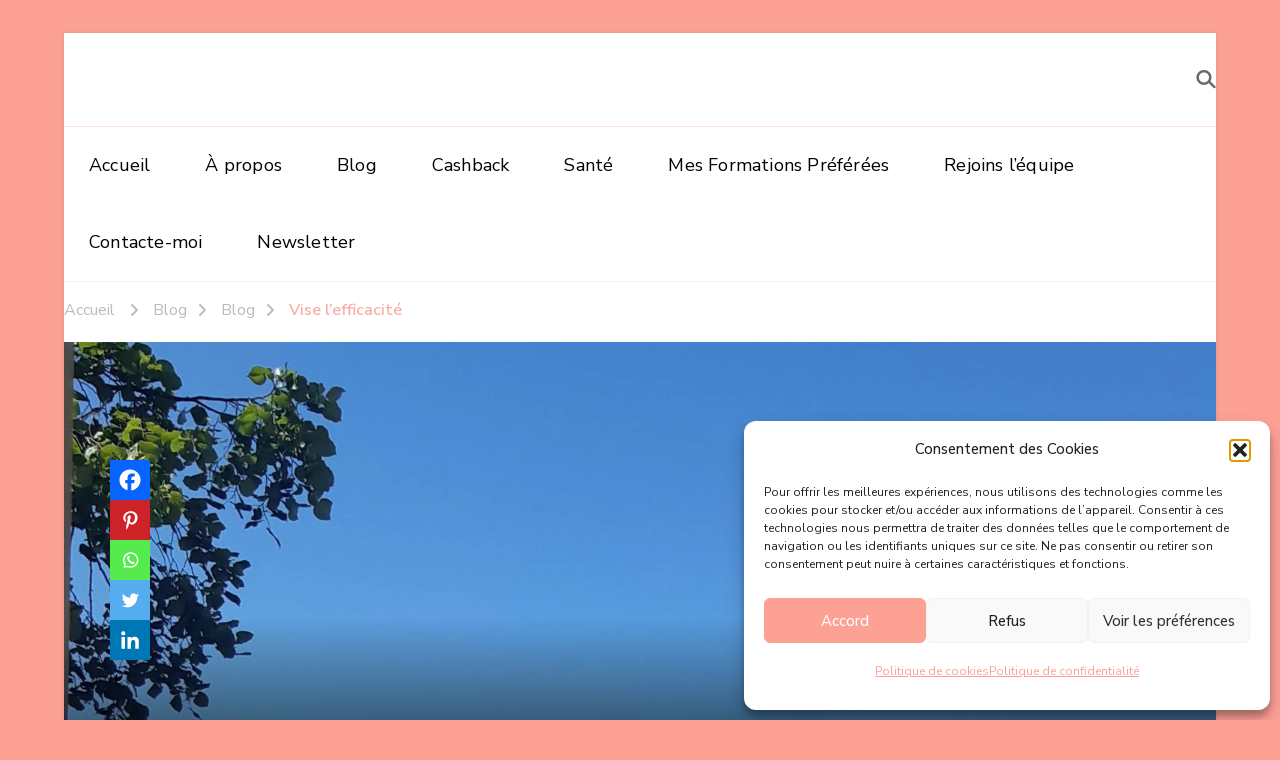

--- FILE ---
content_type: text/html; charset=UTF-8
request_url: https://creer-son-business-sur-internet.com/vise-lefficacite/
body_size: 43866
content:
    <!DOCTYPE html>
    <html dir="ltr" lang="fr-FR" prefix="og: https://ogp.me/ns#">
    <head itemscope itemtype="https://schema.org/WebSite">
	    <meta charset="UTF-8">
    <meta name="viewport" content="width=device-width, initial-scale=1">
    <link rel="profile" href="https://gmpg.org/xfn/11">
    <style id="jetpack-boost-critical-css">@media all{.wp-block-search{display:flex;flex:1;flex-wrap:wrap}.wp-block-search .wp-block-search__input{width:calc(100% - 50px);border-radius:0;border-right:none;height:50px;font-size:.7778em;border-color:rgba(var(--primary-color-rgb),.3)}.wp-block-search .wp-block-search__button{width:50px;height:50px;margin:0;padding:0;text-align:center;border-radius:0;border:none;box-shadow:none;background-color:var(--primary-color);background-image:url(data:image/svg+xml;\ utf-8,\ );background-repeat:no-repeat;background-size:20px;background-position:center;text-indent:60px;white-space:nowrap;overflow:hidden}}@media all{div.heateor_sss_sharing_ul a:link{text-decoration:none;background:0 0!important}.heateor_sss_vertical_sharing{-webkit-box-sizing:content-box!important;-moz-box-sizing:content-box!important}div.heateor_sss_sharing_ul{padding-left:0!important;margin:1px 0!important}.heateor_sss_square_count{display:none;text-align:center;font-weight:bolder;font-family:sans-serif;font-style:normal;font-size:.6em;visibility:hidden}.heateorSssSharing{display:block;margin:2px}div.heateor_sss_sharing_ul a:before{content:none!important}.heateor_sss_vertical_sharing{background:0 0;-webkit-box-shadow:0 1px 4px 1px rgba(0,0,0,.1);box-shadow:0 1px 4px 1px rgba(0,0,0,.1);position:fixed;overflow:visible;z-index:10000000;display:block;padding:10px;border-radius:4px;opacity:1;box-sizing:content-box!important}.heateorSssTCBackground{border-width:0!important;background-color:transparent!important;font-style:normal;word-wrap:normal;color:#666;line-height:1;visibility:hidden}.heateorSssSharing{float:left;border:none}div.heateorSssTotalShareCount{word-wrap:normal!important;font-weight:bolder;font-family:sans-serif;padding:0;margin:0;text-align:center}div.heateorSssTotalShareText{word-wrap:normal!important;margin:0;padding:0;text-align:center}.heateor_sss_sharing_container a{padding:0!important;box-shadow:none!important;border:none!important}.heateorSssClear{clear:both}div.heateor_sss_bottom_sharing{margin-bottom:0}div.heateor_sss_sharing_container a:before{content:none}div.heateor_sss_sharing_container svg{width:100%;height:100%}}@media all{html{line-height:1.15;-webkit-text-size-adjust:100%}body{margin:0}h1{font-size:2em;margin:.67em 0}a{background-color:transparent}img{border-style:none}button,input,textarea{font-family:inherit;font-size:100%;line-height:1.15;margin:0}button,input{overflow:visible}button{text-transform:none}[type=submit],button{-webkit-appearance:button}textarea{overflow:auto}[type=checkbox]{box-sizing:border-box;padding:0}[type=search]{-webkit-appearance:textfield;outline-offset:-2px}details{display:block}summary{display:list-item}:root{--primary-color:#FBACA5;--primary-color-rgb:251,172,165;--font-color:#000000;--font-color-rgb:0,0,0;--primary-font:"Nunito Sans",sans-serif;--secondary-font:"Halant",serif}body{color:var(--font-color);font-family:var(--primary-font);font-size:18px;line-height:1.86;font-weight:400}h1,h3{clear:both;font-family:var(--secondary-font);font-weight:600;margin:.5em 0}h1{font-size:3.33em;line-height:1.13}h3{font-size:2.5em;line-height:1.16}p{margin-bottom:1.5em}em,i{font-style:italic}html{box-sizing:border-box}*,:after,:before{box-sizing:inherit}body{background:#fff}ul{margin:0 0 1.5em 0;padding-left:1.7em}ul{list-style:disc}ul li{margin-bottom:.5em}img{height:auto;max-width:100%;vertical-align:top}figure{margin:1em 0}button,input[type=submit]{border:none;border-radius:0;background:var(--primary-color);color:#fff;font-size:.8888em;line-height:1;padding:17px 30px;font-weight:700}input[type=search],textarea{color:rgba(var(--font-color-rgb),.7);border:1px solid rgba(0,0,0,.1);border-radius:0;padding:10px 15px;width:100%;height:50px;font-size:.8888em;line-height:1.6}textarea{width:100%;height:150px}a{color:var(--primary-color)}.screen-reader-text{border:0;clip:rect(1px,1px,1px,1px);clip-path:inset(50%);height:1px;margin:-1px;overflow:hidden;padding:0;position:absolute!important;width:1px;word-wrap:normal!important}.container:after,.container:before,.entry-content:after,.entry-content:before,.site-content:after,.site-content:before{content:"";display:table;table-layout:fixed}.container:after,.entry-content:after,.site-content:after{clear:both}.widget{margin:0 0 40px}.updated:not(.published){display:none}.entry-content{margin:1.5em 0 0}.skip-link{position:absolute;top:-999px;left:20px;background:#f7f7f7;border:1px solid rgba(0,0,0,.1);font-size:.8888em;font-weight:600;padding:10px 20px;color:#000;border-radius:5px;box-shadow:0 2px 20px rgba(0,0,0,.1);z-index:999;text-decoration:none}.custom-background .site{max-width:90%;margin-left:auto;margin-right:auto;background:#fff;box-shadow:0 0 5px rgba(var(--font-color-rgb),.1)}.container{max-width:1170px;margin:0 auto}.site-header ul{margin:0;padding:0;list-style:none}.toggle-btn{display:none}.search-form{display:-webkit-box;display:-webkit-flex;display:-ms-flexbox;display:flex;flex:1;flex-wrap:wrap}.search-form label{width:calc(100% - 50px)}.search-form .search-field{border-radius:0;height:50px;font-size:.7778em}.search-form .search-submit{width:50px;height:50px;padding:0;text-align:center;border-radius:0;border:none;box-shadow:none;background-color:var(--font-color);background-image:url(data:image/svg+xml;\ utf-8,\ );background-repeat:no-repeat;background-size:20px;background-position:center;text-indent:60px;white-space:nowrap;overflow:hidden}.back-to-top{position:fixed;bottom:0;right:-100px;padding:0;height:50px;width:100px;line-height:50px;display:-webkit-box;display:-webkit-flex;display:-ms-flexbox;display:flex;flex:1;flex-wrap:wrap;align-items:center;z-index:9999;opacity:0;visibility:hidden}.back-to-top .to-top{width:50px}.content-area,.widget-area{margin-top:100px;margin-bottom:100px}.rightsidebar .content-area{float:left;width:calc(100% - 330px);padding-right:70px}.rightsidebar .widget-area{float:right;width:330px}.breadcrumb-wrapper{border-top:1px solid rgba(var(--primary-color-rgb),.2);padding-top:15px}#crumbs{font-size:.8888em;color:#bbb;line-height:1.5}#crumbs a{display:inline-block;vertical-align:middle;color:#bbb;text-decoration:none;margin-right:10px}#crumbs .separator{display:inline-block;vertical-align:middle;margin-right:10px;line-height:1}#crumbs .current a{color:var(--primary-color);font-weight:600}.comment-body span.says{display:none}.comment-respond .comment-reply-title a{display:inline-block;margin-left:10px;color:rgba(var(--font-color-rgb),.8);vertical-align:middle;text-transform:uppercase;font-weight:700;padding-left:10px;border-left:1px solid rgba(var(--font-color-rgb),.8)}.comment-respond .comment-form p{margin-top:0;margin-bottom:20px}.comment-form p.comment-notes{display:none;width:100%}.comments-area .comment-respond .comment-form p input,.comments-area .comment-respond .comment-form p textarea{font-size:.7778em;border:none}.comment-respond .comment-form p:not(.comment-form-cookies-consent) label{display:none}.header-t{background:var(--primary-color)}.header-mid{padding:30px 0;border-bottom:1px solid rgba(var(--primary-color-rgb),.35)}.header-mid .container{display:-webkit-box;display:-webkit-flex;display:-ms-flexbox;display:flex;flex:1;flex-wrap:wrap;align-items:center}.header-mid .header-left,.header-mid .header-right,.header-mid .site-branding{display:-webkit-box;display:-webkit-flex;display:-ms-flexbox;display:flex;flex:1;flex-wrap:wrap;align-items:center}.header-social{display:-webkit-box;display:-webkit-flex;display:-ms-flexbox;display:flex;flex:auto;align-items:center;flex-wrap:wrap}.header-social .social-networks li{margin:0;display:inline-block;flex:1;font-size:.8888em;line-height:1}.header-social .social-networks li a{display:inline-block;padding:5px 7px;color:rgba(var(--font-color-rgb),.6)}.header-mid .site-branding{flex:1;justify-content:center}.site-header.style-one .header-mid .site-branding{flex-direction:column}.site-branding .site-logo{display:inline-block}.site-branding .site-logo+.site-title-wrap{padding-left:15px}.site-header.style-one .site-branding .site-title-wrap{text-align:center}.site-header.style-one .site-branding .site-logo+.site-title-wrap{padding-left:0}.site-branding:not(.has-image-text) .site-logo{max-width:350px;text-align:center}.site-branding .site-title{margin-top:0;margin-bottom:0;font-family:var(--secondary-font);font-weight:600;font-size:1.6667em;letter-spacing:.2px;line-height:1.25}.site-branding .site-title a{color:var(--font-color);text-decoration:none}.site-branding .site-description{margin:0;font-size:.8888em;color:rgba(var(--font-color-rgb),.6);line-height:1.5}.header-mid .header-right{justify-content:flex-end}.header-search{display:-webkit-box;display:-webkit-flex;display:-ms-flexbox;display:flex;justify-content:center}.header-search .search-toggle{padding:0;background:0 0;height:auto;color:inherit}.header-search .header-search-wrap{position:fixed;top:0;left:0;width:100%;height:100%;background:rgba(0,0,0,.95);display:none;z-index:999999}.header-search .header-search-inner-wrap{display:-webkit-box;display:-webkit-flex;display:-ms-flexbox;display:flex;flex:auto;flex-direction:column;justify-content:center;align-items:center;height:100%}.header-search .header-search-wrap .close{position:absolute;top:30px;right:30px;background:0 0;padding:0;width:30px;height:30px}.header-search .header-search-wrap .close::after,.header-search .header-search-wrap .close::before{content:"";background:#fff;width:100%;height:2px;position:absolute;top:0;right:0;bottom:0;left:0;margin:auto;-webkit-transform:rotate(45deg);-moz-transform:rotate(45deg);transform:rotate(45deg)}.header-search .header-search-wrap .close::after{-webkit-transform:rotate(-45deg);-moz-transform:rotate(-45deg);transform:rotate(-45deg)}.header-search .header-search-wrap .search-form{max-width:640px;align-items:center;flex:initial;border-bottom:3px solid rgba(255,255,255,.15);width:100%}.header-search .header-search-wrap .search-form .search-field{height:80px;background:0 0;color:#ffff;border:none;font-size:2em;font-family:var(--secondary-font);padding-left:0}.header-search .header-search-wrap .search-form .search-submit{height:80px;background-size:25px;background-color:transparent;background-position:center right}.main-navigation ul li{margin:0;display:inline-block;position:relative;font-size:1em;letter-spacing:.2px}.main-navigation ul li a{display:inline-block;color:var(--font-color);padding:22px 25px;text-decoration:none}.main-navigation ul.nav-menu>li>a:before{content:"";background:var(--primary-color);width:100%;height:3px;position:absolute;top:-2px;left:0;right:0;border-radius:50px;opacity:0;visibility:hidden}@media screen and (min-width:1025px){.cover-modal .close{display:none}}.single .breadcrumb-wrapper{margin-bottom:20px}.single .site-content>.entry-header{background-repeat:no-repeat;background-size:cover;position:relative;text-align:center;padding:75px 0;min-height:600px;display:-webkit-box;display:-webkit-flex;display:-ms-flexbox;display:flex;flex-direction:column;justify-content:flex-end;align-items:center;z-index:9}.single.style-one .site-content>.entry-header{background-color:var(--primary-color);padding:0}.single .site-content>.entry-header .container{max-width:970px}.single.style-one .site-content>.entry-header .container{max-width:100%;width:100%;background:-webkit-linear-gradient(transparent,rgba(0,0,0,.7) 50%);background:-moz-linear-gradient(transparent,rgba(0,0,0,.7) 50%);background:-ms-linear-gradient(transparent,rgba(0,0,0,.7) 50%);background:-o-linear-gradient(transparent,rgba(0,0,0,.7) 50%);background:linear-gradient(transparent,rgba(0,0,0,.7) 50%);padding:100px 0 75px 0}.single.style-one .site-content>.entry-header .entry-meta,.single.style-one .site-content>.entry-header .entry-title,.single.style-one .site-content>.entry-header span.category{max-width:970px;margin-left:auto;margin-right:auto}.single .site-content>.entry-header .entry-title{margin-top:0;margin-bottom:0;font-size:2.5em;font-family:var(--secondary-font);color:#fff;font-weight:600;line-height:1.16}.single .site-content>.entry-header .entry-meta{display:-webkit-box;display:-webkit-flex;display:-ms-flexbox;display:flex;flex-wrap:wrap;align-items:center;justify-content:center;margin-top:20px}.single .site-content>.entry-header .entry-meta>span{display:inline-block;font-size:.7778em;letter-spacing:.5px;margin-right:25px;color:#fff}.single .site-content>.entry-header .entry-meta>span:last-child{margin-right:0}.single .site-content>.entry-header .entry-meta>span a{display:inline-block;color:#fff;text-decoration:none}.single .site-content>.entry-header span.category{margin-bottom:20px;display:inline-block;font-size:.7778em;letter-spacing:.5px;color:rgba(var(--font-color-rgb),.8)}.single.style-one .site-content>.entry-header span.category{position:relative;z-index:1}.single .site-content>.entry-header span.category a{display:inline-block;color:var(--primary-color);background:rgba(var(--primary-color-rgb),.15);padding:5px 10px;margin-right:3px;line-height:1.3;text-decoration:none;position:relative}.single .site-content>.entry-header span.category a::before{content:"";background:#fff;position:absolute;top:0;left:0;width:100%;height:100%;z-index:-1}.single-post .content-area,.single-post .widget-area{margin-top:80px}.single-post .site-main article{display:-webkit-box;display:-webkit-flex;display:-ms-flexbox;display:flex;flex-wrap:wrap;align-items:flex-start}.single-post .site-main article .article-meta{width:120px;text-align:center}.single .site-main article .byline{display:block}.single .site-main article .byline a{display:block;font-size:.8888em;color:rgba(var(--font-color-rgb),.8);text-decoration:none;letter-spacing:.5px}.single .site-main article .byline img{width:90px;height:90px;margin-bottom:10px;border-radius:100%;display:block;margin-left:auto;margin-right:auto}.single-post .site-main article .article-meta+.content-wrap{width:calc(100% - 120px);padding-left:30px}.single .site-main .entry-content{margin-top:0}.single .site-main .entry-content p{margin-top:0;margin-bottom:20px}.widget-area .widget{border-bottom:1px solid rgba(var(--primary-color-rgb),.5);margin-bottom:25px;padding-bottom:40px}.widget-area .widget_search{border-bottom:none;padding-bottom:0;margin-bottom:40px}@media screen and (max-width:1199px){.container{max-width:1000px}.rightsidebar .content-area{width:calc(100% - 300px);padding-right:40px}.rightsidebar .widget-area{width:300px}}@media screen and (min-width:1025px){.mobile-header{display:none}}@media screen and (max-width:1024px){.container{max-width:768px;padding-left:15px;padding-right:15px}.rightsidebar .content-area{float:none;width:100%;padding-right:0}.rightsidebar .widget-area{float:none;width:100%}.site-header{display:none}.mobile-header{background:#fff;border-bottom:1px solid rgba(var(--primary-color-rgb),.5);padding:20px 0}.mobile-header .container{display:-webkit-box;display:-webkit-flex;display:-ms-flexbox;display:flex;flex-wrap:wrap;align-items:center}.mobile-header .site-branding{width:calc(100% - 51px);padding:0 15px;display:-webkit-box;display:-webkit-flex;display:-ms-flexbox;display:flex;flex-direction:column;justify-content:center;align-items:center;text-align:center}.mobile-header .site-branding .site-logo+.site-title-wrap{max-width:calc(100% - 50px)}.mobile-header .site-branding .site-title{font-size:1.1112em}.mobile-header .site-branding .site-description{font-size:.7778em}.mobile-header .header-search{width:25px;height:25px}.mobile-header .menu-toggle{padding:0;width:25px;height:25px;background:0 0;position:relative;color:inherit}.mobile-header .menu-toggle .toggle-bar{width:100%;height:2px;position:absolute;top:0;right:0;bottom:0;left:0;margin:auto;background:var(--font-color)}.mobile-header .menu-toggle .toggle-bar:first-child{top:-16px}.mobile-header .menu-toggle .toggle-bar:last-child{bottom:-16px}.mobile-header .mbl-menu-wrap .close{background:0 0;padding:0;border:none;color:inherit;width:25px;height:25px;position:relative;display:none}.mobile-header .mbl-menu-wrap .close::after,.mobile-header .mbl-menu-wrap .close::before{content:"'";width:100%;height:2px;position:absolute;top:0;right:0;bottom:0;left:0;margin:auto;background:var(--font-color);-webkit-transform:rotate(45deg);-moz-transform:rotate(45deg);transform:rotate(45deg)}.mobile-header .mbl-menu-wrap .close::after{-webkit-transform:rotate(-45deg);-moz-transform:rotate(-45deg);transform:rotate(-45deg)}.mobile-header .mobile-menu{position:fixed;bottom:0;left:0;background:#fff;width:100%;z-index:999999;display:none;overflow-x:hidden;overflow-y:auto}.mobile-header .mobile-menu .main-menu-modal{display:-webkit-box;display:-webkit-flex;display:-ms-flexbox;display:flex;flex-wrap:wrap}.mobile-header .main-navigation,.mobile-header .mbl-right-block{padding-top:20px;padding-bottom:20px;display:-webkit-box;display:-webkit-flex;display:-ms-flexbox;display:flex;flex-direction:column;flex:1;-webkit-transform:translateX(-50px);-moz-transform:translateX(-50px);transform:translateX(-50px)}.mobile-header .mbl-right-block{background:rgba(var(--primary-color-rgb),.2);margin-left:-50px;opacity:0}.mobile-header .mbl-menu-wrap ul{margin:0;padding:0;list-style:none}.mobile-header .main-navigation ul li{display:block}.mobile-header .main-navigation ul li{font-size:.8888em}.mobile-header .main-navigation ul li a{position:relative;display:block;padding:5px 7%;margin-top:15px}.mobile-header .main-navigation ul.nav-menu>li>a::before{width:3px;height:100%;top:0}.mobile-header .header-social{display:block;flex:initial;margin-top:30px;background:#fff;border-left:2px solid var(--primary-color);padding:5px 5%}.mobile-header .header-social ul li{font-size:.7778em}.single .site-content>.entry-header{min-height:auto}.single.style-one .site-content>.entry-header .container{padding:40px 15px}}@media screen and (max-width:767px){.container{max-width:420px}.content-area,.widget-area{margin-top:60px;margin-bottom:60px}.back-to-top{width:80px;height:40px;line-height:40px}.back-to-top .to-top{width:45px}.header-search .header-search-wrap .search-form{max-width:calc(100% - 30px)}.header-search .header-search-wrap .search-form .search-field{font-size:1.6665em;height:65px}.header-search .header-search-wrap .search-form .search-submit{height:65px}.single .site-content>.entry-header .entry-title{font-size:1.6665em}.single-post.style-one #primary{margin-top:40px}.single-post .site-main article{flex-direction:column}.single-post .site-main article .article-meta{margin-bottom:10px;width:auto}.single-post .site-main article .article-meta-inner{display:-webkit-box;display:-webkit-flex;display:-ms-flexbox;display:flex;flex-wrap:wrap;align-items:center}.single .site-main article .byline a{display:-webkit-box;display:-webkit-flex;display:-ms-flexbox;display:flex;flex-wrap:wrap;align-items:center;margin-bottom:5px}.single .site-main article .byline img{width:40px;height:40px;margin-bottom:0;margin-right:10px}.single-post .site-main article .article-meta+.content-wrap{width:100%;padding-left:0}}.entry-content a{color:var(--font-color);text-decoration:underline}}@media all{.wp-block-image img{box-sizing:border-box;height:auto;max-width:100%;vertical-align:bottom}.wp-block-image.alignwide img{height:auto;width:100%}ul{box-sizing:border-box}.wp-block-search__button{margin-left:10px;word-break:normal}:where(.wp-block-search__button){border:1px solid #ccc;padding:6px 10px}.wp-block-search__inside-wrapper{display:flex;flex:auto;flex-wrap:nowrap;max-width:100%}.wp-block-search__label{width:100%}.wp-block-search__input{appearance:none;border:1px solid #949494;flex-grow:1;margin-left:0;margin-right:0;min-width:3rem;padding:8px;text-decoration:unset!important}:where(.wp-block-search__input){font-family:inherit;font-size:inherit;font-style:inherit;font-weight:inherit;letter-spacing:inherit;line-height:inherit;text-transform:inherit}.entry-content{counter-reset:footnotes}.screen-reader-text{border:0;clip:rect(1px,1px,1px,1px);clip-path:inset(50%);height:1px;margin:-1px;overflow:hidden;padding:0;position:absolute;width:1px;word-wrap:normal!important}html :where(img[class*=wp-image-]){height:auto;max-width:100%}:where(figure){margin:0 0 1em}}@media all{#jp-relatedposts{clear:both;display:none;margin:1em 0;padding-top:1em;position:relative}.jp-relatedposts:after{clear:both;content:"";display:block}#jp-relatedposts h3.jp-relatedposts-headline{display:inline-block;float:left;font-family:inherit;font-size:9pt;font-weight:700;margin:0 0 1em}#jp-relatedposts h3.jp-relatedposts-headline em:before{border-top:1px solid #0003;content:"";display:block;margin-bottom:1em;min-width:30px;width:100%}#jp-relatedposts h3.jp-relatedposts-headline em{font-style:normal;font-weight:700}.screen-reader-text{border:0;clip:rect(1px,1px,1px,1px);clip-path:inset(50%);height:1px;margin:-1px;overflow:hidden;padding:0;position:absolute!important;width:1px;word-wrap:normal!important}}</style><title>Vise l’efficacité - CREER SON BUSINESS SUR INTERNET</title>
<meta property="og:url" content="https://creer-son-business-sur-internet.com/vise-lefficacite/" /><meta property="og:type" content="website" /><meta property="og:title" content="Vise l&rsquo;efficacité" /><meta property="og:description" content="Vise l&rsquo;efficacité" /><meta property="og:image" content="https://creer-son-business-sur-internet.com/wp-content/uploads/2022/08/79efficacite-scaled.jpg" /><style>
#wpadminbar #wp-admin-bar-wccp_free_top_button .ab-icon:before {
	content: "\f160";
	color: #02CA02;
	top: 3px;
}
#wpadminbar #wp-admin-bar-wccp_free_top_button .ab-icon {
	transform: rotate(45deg);
}
</style>

		<!-- All in One SEO 4.9.3 - aioseo.com -->
	<meta name="description" content="Une sélection de pistes ➽ pour créer ton business en ligne avec efficacité et changer de vie ✓ même en étant débutant, par Céline Bacchetta." />
	<meta name="robots" content="max-image-preview:large" />
	<meta name="author" content="Celine"/>
	<link rel="canonical" href="https://creer-son-business-sur-internet.com/vise-lefficacite/" />
	<meta name="generator" content="All in One SEO (AIOSEO) 4.9.3" />
		<meta property="og:locale" content="fr_FR" />
		<meta property="og:site_name" content="CREER SON BUSINESS SUR INTERNET" />
		<meta property="og:type" content="article" />
		<meta property="og:title" content="Vise l’efficacité - CREER SON BUSINESS SUR INTERNET" />
		<meta property="og:description" content="Une sélection de pistes ➽ pour créer ton business en ligne avec efficacité et changer de vie ✓ même en étant débutant, par Céline Bacchetta." />
		<meta property="og:url" content="https://creer-son-business-sur-internet.com/vise-lefficacite/" />
		<meta property="og:image" content="https://creer-son-business-sur-internet.com/wp-content/uploads/2022/08/79efficacite-scaled.jpg" />
		<meta property="og:image:secure_url" content="https://creer-son-business-sur-internet.com/wp-content/uploads/2022/08/79efficacite-scaled.jpg" />
		<meta property="og:image:width" content="1920" />
		<meta property="og:image:height" content="2560" />
		<meta property="article:section" content="Blog" />
		<meta property="article:tag" content="business" />
		<meta property="article:tag" content="changer de vie" />
		<meta property="article:tag" content="développer son business en ligne" />
		<meta property="article:tag" content="mlm" />
		<meta property="article:tag" content="organisation" />
		<meta property="article:published_time" content="2022-08-17T20:00:00+00:00" />
		<meta property="article:modified_time" content="2023-01-17T23:40:42+00:00" />
		<meta property="article:publisher" content="https://facebook.com/Céline Bacchetta" />
		<meta name="twitter:card" content="summary_large_image" />
		<meta name="twitter:site" content="@Céline%20Bacchetta" />
		<meta name="twitter:title" content="Vise l’efficacité - CREER SON BUSINESS SUR INTERNET" />
		<meta name="twitter:description" content="Une sélection de pistes ➽ pour créer ton business en ligne avec efficacité et changer de vie ✓ même en étant débutant, par Céline Bacchetta." />
		<meta name="twitter:creator" content="@Céline%20Bacchetta" />
		<meta name="twitter:image" content="https://creer-son-business-sur-internet.com/wp-content/uploads/2022/08/79efficacite-scaled.jpg" />
		<meta name="twitter:label1" content="Écrit par" />
		<meta name="twitter:data1" content="Celine" />
		<meta name="twitter:label2" content="Estimation du temps de lecture" />
		<meta name="twitter:data2" content="3 minutes" />
		<script type="application/ld+json" class="aioseo-schema">
			{"@context":"https:\/\/schema.org","@graph":[{"@type":"Article","@id":"https:\/\/creer-son-business-sur-internet.com\/vise-lefficacite\/#article","name":"Vise l\u2019efficacit\u00e9 - CREER SON BUSINESS SUR INTERNET","headline":"Vise l&rsquo;efficacit\u00e9","author":{"@id":"https:\/\/creer-son-business-sur-internet.com\/author\/celine\/#author"},"publisher":{"@id":"https:\/\/creer-son-business-sur-internet.com\/#person"},"image":{"@type":"ImageObject","url":"https:\/\/i0.wp.com\/creer-son-business-sur-internet.com\/wp-content\/uploads\/2022\/08\/79efficacite-scaled.jpg?fit=1920%2C2560&ssl=1","width":1920,"height":2560,"caption":"Vise l'efficacit\u00e9"},"datePublished":"2022-08-17T22:00:00+02:00","dateModified":"2023-01-18T00:40:42+01:00","inLanguage":"fr-FR","mainEntityOfPage":{"@id":"https:\/\/creer-son-business-sur-internet.com\/vise-lefficacite\/#webpage"},"isPartOf":{"@id":"https:\/\/creer-son-business-sur-internet.com\/vise-lefficacite\/#webpage"},"articleSection":"Blog, MLM, business, changer de vie, d\u00e9velopper son business en ligne, MLM, organisation"},{"@type":"BreadcrumbList","@id":"https:\/\/creer-son-business-sur-internet.com\/vise-lefficacite\/#breadcrumblist","itemListElement":[{"@type":"ListItem","@id":"https:\/\/creer-son-business-sur-internet.com#listItem","position":1,"name":"Home","item":"https:\/\/creer-son-business-sur-internet.com","nextItem":{"@type":"ListItem","@id":"https:\/\/creer-son-business-sur-internet.com\/category\/mlm\/#listItem","name":"MLM"}},{"@type":"ListItem","@id":"https:\/\/creer-son-business-sur-internet.com\/category\/mlm\/#listItem","position":2,"name":"MLM","item":"https:\/\/creer-son-business-sur-internet.com\/category\/mlm\/","nextItem":{"@type":"ListItem","@id":"https:\/\/creer-son-business-sur-internet.com\/vise-lefficacite\/#listItem","name":"Vise l&rsquo;efficacit\u00e9"},"previousItem":{"@type":"ListItem","@id":"https:\/\/creer-son-business-sur-internet.com#listItem","name":"Home"}},{"@type":"ListItem","@id":"https:\/\/creer-son-business-sur-internet.com\/vise-lefficacite\/#listItem","position":3,"name":"Vise l&rsquo;efficacit\u00e9","previousItem":{"@type":"ListItem","@id":"https:\/\/creer-son-business-sur-internet.com\/category\/mlm\/#listItem","name":"MLM"}}]},{"@type":"Person","@id":"https:\/\/creer-son-business-sur-internet.com\/#person","name":"Celine","image":{"@type":"ImageObject","@id":"https:\/\/creer-son-business-sur-internet.com\/vise-lefficacite\/#personImage","url":"https:\/\/secure.gravatar.com\/avatar\/e76c38eef0286cd5a431e1520e0a48516aa6bb1c7c98c986bb5f2b7c46b86fad?s=96&d=mm&r=g","width":96,"height":96,"caption":"Celine"}},{"@type":"Person","@id":"https:\/\/creer-son-business-sur-internet.com\/author\/celine\/#author","url":"https:\/\/creer-son-business-sur-internet.com\/author\/celine\/","name":"Celine","image":{"@type":"ImageObject","@id":"https:\/\/creer-son-business-sur-internet.com\/vise-lefficacite\/#authorImage","url":"https:\/\/secure.gravatar.com\/avatar\/e76c38eef0286cd5a431e1520e0a48516aa6bb1c7c98c986bb5f2b7c46b86fad?s=96&d=mm&r=g","width":96,"height":96,"caption":"Celine"}},{"@type":"WebPage","@id":"https:\/\/creer-son-business-sur-internet.com\/vise-lefficacite\/#webpage","url":"https:\/\/creer-son-business-sur-internet.com\/vise-lefficacite\/","name":"Vise l\u2019efficacit\u00e9 - CREER SON BUSINESS SUR INTERNET","description":"Une s\u00e9lection de pistes \u27bd pour cr\u00e9er ton business en ligne avec efficacit\u00e9 et changer de vie \u2713 m\u00eame en \u00e9tant d\u00e9butant, par C\u00e9line Bacchetta.","inLanguage":"fr-FR","isPartOf":{"@id":"https:\/\/creer-son-business-sur-internet.com\/#website"},"breadcrumb":{"@id":"https:\/\/creer-son-business-sur-internet.com\/vise-lefficacite\/#breadcrumblist"},"author":{"@id":"https:\/\/creer-son-business-sur-internet.com\/author\/celine\/#author"},"creator":{"@id":"https:\/\/creer-son-business-sur-internet.com\/author\/celine\/#author"},"image":{"@type":"ImageObject","url":"https:\/\/i0.wp.com\/creer-son-business-sur-internet.com\/wp-content\/uploads\/2022\/08\/79efficacite-scaled.jpg?fit=1920%2C2560&ssl=1","@id":"https:\/\/creer-son-business-sur-internet.com\/vise-lefficacite\/#mainImage","width":1920,"height":2560,"caption":"Vise l'efficacit\u00e9"},"primaryImageOfPage":{"@id":"https:\/\/creer-son-business-sur-internet.com\/vise-lefficacite\/#mainImage"},"datePublished":"2022-08-17T22:00:00+02:00","dateModified":"2023-01-18T00:40:42+01:00"},{"@type":"WebSite","@id":"https:\/\/creer-son-business-sur-internet.com\/#website","url":"https:\/\/creer-son-business-sur-internet.com\/","name":"CREER SON BUSINESS SUR INTERNET","description":"cr\u00e9e ton propre business en ligne, en partant de z\u00e9ro","inLanguage":"fr-FR","publisher":{"@id":"https:\/\/creer-son-business-sur-internet.com\/#person"}}]}
		</script>
		<!-- All in One SEO -->

<!-- Jetpack Site Verification Tags -->
<meta name="google-site-verification" content="ZhcQvDPMsSHs3Cg7OqgV87zLZpvhoECRMGDtNZtivvw" />
<link rel='dns-prefetch' href='//imasdk.googleapis.com' />
<link rel='dns-prefetch' href='//stats.wp.com' />
<link rel='dns-prefetch' href='//fonts.googleapis.com' />
<link rel='preconnect' href='//i0.wp.com' />
<link rel='preconnect' href='//c0.wp.com' />
<link rel="alternate" type="application/rss+xml" title="CREER SON BUSINESS SUR INTERNET &raquo; Flux" href="https://creer-son-business-sur-internet.com/feed/" />
<link rel="alternate" type="application/rss+xml" title="CREER SON BUSINESS SUR INTERNET &raquo; Flux des commentaires" href="https://creer-son-business-sur-internet.com/comments/feed/" />
<link rel="alternate" type="application/rss+xml" title="CREER SON BUSINESS SUR INTERNET &raquo; Vise l&rsquo;efficacité Flux des commentaires" href="https://creer-son-business-sur-internet.com/vise-lefficacite/feed/" />
<link rel="alternate" title="oEmbed (JSON)" type="application/json+oembed" href="https://creer-son-business-sur-internet.com/wp-json/oembed/1.0/embed?url=https%3A%2F%2Fcreer-son-business-sur-internet.com%2Fvise-lefficacite%2F" />
<link rel="alternate" title="oEmbed (XML)" type="text/xml+oembed" href="https://creer-son-business-sur-internet.com/wp-json/oembed/1.0/embed?url=https%3A%2F%2Fcreer-son-business-sur-internet.com%2Fvise-lefficacite%2F&#038;format=xml" />
		<style>
			.lazyload,
			.lazyloading {
				max-width: 100%;
			}
		</style>
				<!-- This site uses the Google Analytics by ExactMetrics plugin v8.11.1 - Using Analytics tracking - https://www.exactmetrics.com/ -->
							<script data-service="google-analytics" data-category="statistics" data-cmplz-src="//www.googletagmanager.com/gtag/js?id=G-Q0PLQWP91N"  data-cfasync="false" data-wpfc-render="false" type="text/plain" async></script>
			<script data-service="google-analytics" data-category="statistics" data-cfasync="false" data-wpfc-render="false" type="text/plain">
				var em_version = '8.11.1';
				var em_track_user = true;
				var em_no_track_reason = '';
								var ExactMetricsDefaultLocations = {"page_location":"https:\/\/creer-son-business-sur-internet.com\/vise-lefficacite\/"};
								if ( typeof ExactMetricsPrivacyGuardFilter === 'function' ) {
					var ExactMetricsLocations = (typeof ExactMetricsExcludeQuery === 'object') ? ExactMetricsPrivacyGuardFilter( ExactMetricsExcludeQuery ) : ExactMetricsPrivacyGuardFilter( ExactMetricsDefaultLocations );
				} else {
					var ExactMetricsLocations = (typeof ExactMetricsExcludeQuery === 'object') ? ExactMetricsExcludeQuery : ExactMetricsDefaultLocations;
				}

								var disableStrs = [
										'ga-disable-G-Q0PLQWP91N',
									];

				/* Function to detect opted out users */
				function __gtagTrackerIsOptedOut() {
					for (var index = 0; index < disableStrs.length; index++) {
						if (document.cookie.indexOf(disableStrs[index] + '=true') > -1) {
							return true;
						}
					}

					return false;
				}

				/* Disable tracking if the opt-out cookie exists. */
				if (__gtagTrackerIsOptedOut()) {
					for (var index = 0; index < disableStrs.length; index++) {
						window[disableStrs[index]] = true;
					}
				}

				/* Opt-out function */
				function __gtagTrackerOptout() {
					for (var index = 0; index < disableStrs.length; index++) {
						document.cookie = disableStrs[index] + '=true; expires=Thu, 31 Dec 2099 23:59:59 UTC; path=/';
						window[disableStrs[index]] = true;
					}
				}

				if ('undefined' === typeof gaOptout) {
					function gaOptout() {
						__gtagTrackerOptout();
					}
				}
								window.dataLayer = window.dataLayer || [];

				window.ExactMetricsDualTracker = {
					helpers: {},
					trackers: {},
				};
				if (em_track_user) {
					function __gtagDataLayer() {
						dataLayer.push(arguments);
					}

					function __gtagTracker(type, name, parameters) {
						if (!parameters) {
							parameters = {};
						}

						if (parameters.send_to) {
							__gtagDataLayer.apply(null, arguments);
							return;
						}

						if (type === 'event') {
														parameters.send_to = exactmetrics_frontend.v4_id;
							var hookName = name;
							if (typeof parameters['event_category'] !== 'undefined') {
								hookName = parameters['event_category'] + ':' + name;
							}

							if (typeof ExactMetricsDualTracker.trackers[hookName] !== 'undefined') {
								ExactMetricsDualTracker.trackers[hookName](parameters);
							} else {
								__gtagDataLayer('event', name, parameters);
							}
							
						} else {
							__gtagDataLayer.apply(null, arguments);
						}
					}

					__gtagTracker('js', new Date());
					__gtagTracker('set', {
						'developer_id.dNDMyYj': true,
											});
					if ( ExactMetricsLocations.page_location ) {
						__gtagTracker('set', ExactMetricsLocations);
					}
										__gtagTracker('config', 'G-Q0PLQWP91N', {"forceSSL":"true","anonymize_ip":"true","link_attribution":"true"} );
										window.gtag = __gtagTracker;										(function () {
						/* https://developers.google.com/analytics/devguides/collection/analyticsjs/ */
						/* ga and __gaTracker compatibility shim. */
						var noopfn = function () {
							return null;
						};
						var newtracker = function () {
							return new Tracker();
						};
						var Tracker = function () {
							return null;
						};
						var p = Tracker.prototype;
						p.get = noopfn;
						p.set = noopfn;
						p.send = function () {
							var args = Array.prototype.slice.call(arguments);
							args.unshift('send');
							__gaTracker.apply(null, args);
						};
						var __gaTracker = function () {
							var len = arguments.length;
							if (len === 0) {
								return;
							}
							var f = arguments[len - 1];
							if (typeof f !== 'object' || f === null || typeof f.hitCallback !== 'function') {
								if ('send' === arguments[0]) {
									var hitConverted, hitObject = false, action;
									if ('event' === arguments[1]) {
										if ('undefined' !== typeof arguments[3]) {
											hitObject = {
												'eventAction': arguments[3],
												'eventCategory': arguments[2],
												'eventLabel': arguments[4],
												'value': arguments[5] ? arguments[5] : 1,
											}
										}
									}
									if ('pageview' === arguments[1]) {
										if ('undefined' !== typeof arguments[2]) {
											hitObject = {
												'eventAction': 'page_view',
												'page_path': arguments[2],
											}
										}
									}
									if (typeof arguments[2] === 'object') {
										hitObject = arguments[2];
									}
									if (typeof arguments[5] === 'object') {
										Object.assign(hitObject, arguments[5]);
									}
									if ('undefined' !== typeof arguments[1].hitType) {
										hitObject = arguments[1];
										if ('pageview' === hitObject.hitType) {
											hitObject.eventAction = 'page_view';
										}
									}
									if (hitObject) {
										action = 'timing' === arguments[1].hitType ? 'timing_complete' : hitObject.eventAction;
										hitConverted = mapArgs(hitObject);
										__gtagTracker('event', action, hitConverted);
									}
								}
								return;
							}

							function mapArgs(args) {
								var arg, hit = {};
								var gaMap = {
									'eventCategory': 'event_category',
									'eventAction': 'event_action',
									'eventLabel': 'event_label',
									'eventValue': 'event_value',
									'nonInteraction': 'non_interaction',
									'timingCategory': 'event_category',
									'timingVar': 'name',
									'timingValue': 'value',
									'timingLabel': 'event_label',
									'page': 'page_path',
									'location': 'page_location',
									'title': 'page_title',
									'referrer' : 'page_referrer',
								};
								for (arg in args) {
																		if (!(!args.hasOwnProperty(arg) || !gaMap.hasOwnProperty(arg))) {
										hit[gaMap[arg]] = args[arg];
									} else {
										hit[arg] = args[arg];
									}
								}
								return hit;
							}

							try {
								f.hitCallback();
							} catch (ex) {
							}
						};
						__gaTracker.create = newtracker;
						__gaTracker.getByName = newtracker;
						__gaTracker.getAll = function () {
							return [];
						};
						__gaTracker.remove = noopfn;
						__gaTracker.loaded = true;
						window['__gaTracker'] = __gaTracker;
					})();
									} else {
										console.log("");
					(function () {
						function __gtagTracker() {
							return null;
						}

						window['__gtagTracker'] = __gtagTracker;
						window['gtag'] = __gtagTracker;
					})();
									}
			</script>
							<!-- / Google Analytics by ExactMetrics -->
		<style id='wp-img-auto-sizes-contain-inline-css' type='text/css'>
img:is([sizes=auto i],[sizes^="auto," i]){contain-intrinsic-size:3000px 1500px}
/*# sourceURL=wp-img-auto-sizes-contain-inline-css */
</style>
<noscript><link rel='stylesheet' id='jetpack_related-posts-css' href='https://c0.wp.com/p/jetpack/15.4/modules/related-posts/related-posts.css' type='text/css' media='all' />
</noscript><link data-media="all" onload="this.media=this.dataset.media; delete this.dataset.media; this.removeAttribute( &apos;onload&apos; );" rel='stylesheet' id='jetpack_related-posts-css' href='https://c0.wp.com/p/jetpack/15.4/modules/related-posts/related-posts.css' type='text/css' media="not all" />
<style id='wp-emoji-styles-inline-css' type='text/css'>

	img.wp-smiley, img.emoji {
		display: inline !important;
		border: none !important;
		box-shadow: none !important;
		height: 1em !important;
		width: 1em !important;
		margin: 0 0.07em !important;
		vertical-align: -0.1em !important;
		background: none !important;
		padding: 0 !important;
	}
/*# sourceURL=wp-emoji-styles-inline-css */
</style>
<style id='wp-block-library-inline-css' type='text/css'>
:root{--wp-block-synced-color:#7a00df;--wp-block-synced-color--rgb:122,0,223;--wp-bound-block-color:var(--wp-block-synced-color);--wp-editor-canvas-background:#ddd;--wp-admin-theme-color:#007cba;--wp-admin-theme-color--rgb:0,124,186;--wp-admin-theme-color-darker-10:#006ba1;--wp-admin-theme-color-darker-10--rgb:0,107,160.5;--wp-admin-theme-color-darker-20:#005a87;--wp-admin-theme-color-darker-20--rgb:0,90,135;--wp-admin-border-width-focus:2px}@media (min-resolution:192dpi){:root{--wp-admin-border-width-focus:1.5px}}.wp-element-button{cursor:pointer}:root .has-very-light-gray-background-color{background-color:#eee}:root .has-very-dark-gray-background-color{background-color:#313131}:root .has-very-light-gray-color{color:#eee}:root .has-very-dark-gray-color{color:#313131}:root .has-vivid-green-cyan-to-vivid-cyan-blue-gradient-background{background:linear-gradient(135deg,#00d084,#0693e3)}:root .has-purple-crush-gradient-background{background:linear-gradient(135deg,#34e2e4,#4721fb 50%,#ab1dfe)}:root .has-hazy-dawn-gradient-background{background:linear-gradient(135deg,#faaca8,#dad0ec)}:root .has-subdued-olive-gradient-background{background:linear-gradient(135deg,#fafae1,#67a671)}:root .has-atomic-cream-gradient-background{background:linear-gradient(135deg,#fdd79a,#004a59)}:root .has-nightshade-gradient-background{background:linear-gradient(135deg,#330968,#31cdcf)}:root .has-midnight-gradient-background{background:linear-gradient(135deg,#020381,#2874fc)}:root{--wp--preset--font-size--normal:16px;--wp--preset--font-size--huge:42px}.has-regular-font-size{font-size:1em}.has-larger-font-size{font-size:2.625em}.has-normal-font-size{font-size:var(--wp--preset--font-size--normal)}.has-huge-font-size{font-size:var(--wp--preset--font-size--huge)}.has-text-align-center{text-align:center}.has-text-align-left{text-align:left}.has-text-align-right{text-align:right}.has-fit-text{white-space:nowrap!important}#end-resizable-editor-section{display:none}.aligncenter{clear:both}.items-justified-left{justify-content:flex-start}.items-justified-center{justify-content:center}.items-justified-right{justify-content:flex-end}.items-justified-space-between{justify-content:space-between}.screen-reader-text{border:0;clip-path:inset(50%);height:1px;margin:-1px;overflow:hidden;padding:0;position:absolute;width:1px;word-wrap:normal!important}.screen-reader-text:focus{background-color:#ddd;clip-path:none;color:#444;display:block;font-size:1em;height:auto;left:5px;line-height:normal;padding:15px 23px 14px;text-decoration:none;top:5px;width:auto;z-index:100000}html :where(.has-border-color){border-style:solid}html :where([style*=border-top-color]){border-top-style:solid}html :where([style*=border-right-color]){border-right-style:solid}html :where([style*=border-bottom-color]){border-bottom-style:solid}html :where([style*=border-left-color]){border-left-style:solid}html :where([style*=border-width]){border-style:solid}html :where([style*=border-top-width]){border-top-style:solid}html :where([style*=border-right-width]){border-right-style:solid}html :where([style*=border-bottom-width]){border-bottom-style:solid}html :where([style*=border-left-width]){border-left-style:solid}html :where(img[class*=wp-image-]){height:auto;max-width:100%}:where(figure){margin:0 0 1em}html :where(.is-position-sticky){--wp-admin--admin-bar--position-offset:var(--wp-admin--admin-bar--height,0px)}@media screen and (max-width:600px){html :where(.is-position-sticky){--wp-admin--admin-bar--position-offset:0px}}

/*# sourceURL=wp-block-library-inline-css */
</style><style id='wp-block-archives-inline-css' type='text/css'>
.wp-block-archives{box-sizing:border-box}.wp-block-archives-dropdown label{display:block}
/*# sourceURL=https://c0.wp.com/c/6.9/wp-includes/blocks/archives/style.min.css */
</style>
<style id='wp-block-categories-inline-css' type='text/css'>
.wp-block-categories{box-sizing:border-box}.wp-block-categories.alignleft{margin-right:2em}.wp-block-categories.alignright{margin-left:2em}.wp-block-categories.wp-block-categories-dropdown.aligncenter{text-align:center}.wp-block-categories .wp-block-categories__label{display:block;width:100%}
/*# sourceURL=https://c0.wp.com/c/6.9/wp-includes/blocks/categories/style.min.css */
</style>
<style id='wp-block-heading-inline-css' type='text/css'>
h1:where(.wp-block-heading).has-background,h2:where(.wp-block-heading).has-background,h3:where(.wp-block-heading).has-background,h4:where(.wp-block-heading).has-background,h5:where(.wp-block-heading).has-background,h6:where(.wp-block-heading).has-background{padding:1.25em 2.375em}h1.has-text-align-left[style*=writing-mode]:where([style*=vertical-lr]),h1.has-text-align-right[style*=writing-mode]:where([style*=vertical-rl]),h2.has-text-align-left[style*=writing-mode]:where([style*=vertical-lr]),h2.has-text-align-right[style*=writing-mode]:where([style*=vertical-rl]),h3.has-text-align-left[style*=writing-mode]:where([style*=vertical-lr]),h3.has-text-align-right[style*=writing-mode]:where([style*=vertical-rl]),h4.has-text-align-left[style*=writing-mode]:where([style*=vertical-lr]),h4.has-text-align-right[style*=writing-mode]:where([style*=vertical-rl]),h5.has-text-align-left[style*=writing-mode]:where([style*=vertical-lr]),h5.has-text-align-right[style*=writing-mode]:where([style*=vertical-rl]),h6.has-text-align-left[style*=writing-mode]:where([style*=vertical-lr]),h6.has-text-align-right[style*=writing-mode]:where([style*=vertical-rl]){rotate:180deg}
/*# sourceURL=https://c0.wp.com/c/6.9/wp-includes/blocks/heading/style.min.css */
</style>
<style id='wp-block-image-inline-css' type='text/css'>
.wp-block-image>a,.wp-block-image>figure>a{display:inline-block}.wp-block-image img{box-sizing:border-box;height:auto;max-width:100%;vertical-align:bottom}@media not (prefers-reduced-motion){.wp-block-image img.hide{visibility:hidden}.wp-block-image img.show{animation:show-content-image .4s}}.wp-block-image[style*=border-radius] img,.wp-block-image[style*=border-radius]>a{border-radius:inherit}.wp-block-image.has-custom-border img{box-sizing:border-box}.wp-block-image.aligncenter{text-align:center}.wp-block-image.alignfull>a,.wp-block-image.alignwide>a{width:100%}.wp-block-image.alignfull img,.wp-block-image.alignwide img{height:auto;width:100%}.wp-block-image .aligncenter,.wp-block-image .alignleft,.wp-block-image .alignright,.wp-block-image.aligncenter,.wp-block-image.alignleft,.wp-block-image.alignright{display:table}.wp-block-image .aligncenter>figcaption,.wp-block-image .alignleft>figcaption,.wp-block-image .alignright>figcaption,.wp-block-image.aligncenter>figcaption,.wp-block-image.alignleft>figcaption,.wp-block-image.alignright>figcaption{caption-side:bottom;display:table-caption}.wp-block-image .alignleft{float:left;margin:.5em 1em .5em 0}.wp-block-image .alignright{float:right;margin:.5em 0 .5em 1em}.wp-block-image .aligncenter{margin-left:auto;margin-right:auto}.wp-block-image :where(figcaption){margin-bottom:1em;margin-top:.5em}.wp-block-image.is-style-circle-mask img{border-radius:9999px}@supports ((-webkit-mask-image:none) or (mask-image:none)) or (-webkit-mask-image:none){.wp-block-image.is-style-circle-mask img{border-radius:0;-webkit-mask-image:url('data:image/svg+xml;utf8,<svg viewBox="0 0 100 100" xmlns="http://www.w3.org/2000/svg"><circle cx="50" cy="50" r="50"/></svg>');mask-image:url('data:image/svg+xml;utf8,<svg viewBox="0 0 100 100" xmlns="http://www.w3.org/2000/svg"><circle cx="50" cy="50" r="50"/></svg>');mask-mode:alpha;-webkit-mask-position:center;mask-position:center;-webkit-mask-repeat:no-repeat;mask-repeat:no-repeat;-webkit-mask-size:contain;mask-size:contain}}:root :where(.wp-block-image.is-style-rounded img,.wp-block-image .is-style-rounded img){border-radius:9999px}.wp-block-image figure{margin:0}.wp-lightbox-container{display:flex;flex-direction:column;position:relative}.wp-lightbox-container img{cursor:zoom-in}.wp-lightbox-container img:hover+button{opacity:1}.wp-lightbox-container button{align-items:center;backdrop-filter:blur(16px) saturate(180%);background-color:#5a5a5a40;border:none;border-radius:4px;cursor:zoom-in;display:flex;height:20px;justify-content:center;opacity:0;padding:0;position:absolute;right:16px;text-align:center;top:16px;width:20px;z-index:100}@media not (prefers-reduced-motion){.wp-lightbox-container button{transition:opacity .2s ease}}.wp-lightbox-container button:focus-visible{outline:3px auto #5a5a5a40;outline:3px auto -webkit-focus-ring-color;outline-offset:3px}.wp-lightbox-container button:hover{cursor:pointer;opacity:1}.wp-lightbox-container button:focus{opacity:1}.wp-lightbox-container button:focus,.wp-lightbox-container button:hover,.wp-lightbox-container button:not(:hover):not(:active):not(.has-background){background-color:#5a5a5a40;border:none}.wp-lightbox-overlay{box-sizing:border-box;cursor:zoom-out;height:100vh;left:0;overflow:hidden;position:fixed;top:0;visibility:hidden;width:100%;z-index:100000}.wp-lightbox-overlay .close-button{align-items:center;cursor:pointer;display:flex;justify-content:center;min-height:40px;min-width:40px;padding:0;position:absolute;right:calc(env(safe-area-inset-right) + 16px);top:calc(env(safe-area-inset-top) + 16px);z-index:5000000}.wp-lightbox-overlay .close-button:focus,.wp-lightbox-overlay .close-button:hover,.wp-lightbox-overlay .close-button:not(:hover):not(:active):not(.has-background){background:none;border:none}.wp-lightbox-overlay .lightbox-image-container{height:var(--wp--lightbox-container-height);left:50%;overflow:hidden;position:absolute;top:50%;transform:translate(-50%,-50%);transform-origin:top left;width:var(--wp--lightbox-container-width);z-index:9999999999}.wp-lightbox-overlay .wp-block-image{align-items:center;box-sizing:border-box;display:flex;height:100%;justify-content:center;margin:0;position:relative;transform-origin:0 0;width:100%;z-index:3000000}.wp-lightbox-overlay .wp-block-image img{height:var(--wp--lightbox-image-height);min-height:var(--wp--lightbox-image-height);min-width:var(--wp--lightbox-image-width);width:var(--wp--lightbox-image-width)}.wp-lightbox-overlay .wp-block-image figcaption{display:none}.wp-lightbox-overlay button{background:none;border:none}.wp-lightbox-overlay .scrim{background-color:#fff;height:100%;opacity:.9;position:absolute;width:100%;z-index:2000000}.wp-lightbox-overlay.active{visibility:visible}@media not (prefers-reduced-motion){.wp-lightbox-overlay.active{animation:turn-on-visibility .25s both}.wp-lightbox-overlay.active img{animation:turn-on-visibility .35s both}.wp-lightbox-overlay.show-closing-animation:not(.active){animation:turn-off-visibility .35s both}.wp-lightbox-overlay.show-closing-animation:not(.active) img{animation:turn-off-visibility .25s both}.wp-lightbox-overlay.zoom.active{animation:none;opacity:1;visibility:visible}.wp-lightbox-overlay.zoom.active .lightbox-image-container{animation:lightbox-zoom-in .4s}.wp-lightbox-overlay.zoom.active .lightbox-image-container img{animation:none}.wp-lightbox-overlay.zoom.active .scrim{animation:turn-on-visibility .4s forwards}.wp-lightbox-overlay.zoom.show-closing-animation:not(.active){animation:none}.wp-lightbox-overlay.zoom.show-closing-animation:not(.active) .lightbox-image-container{animation:lightbox-zoom-out .4s}.wp-lightbox-overlay.zoom.show-closing-animation:not(.active) .lightbox-image-container img{animation:none}.wp-lightbox-overlay.zoom.show-closing-animation:not(.active) .scrim{animation:turn-off-visibility .4s forwards}}@keyframes show-content-image{0%{visibility:hidden}99%{visibility:hidden}to{visibility:visible}}@keyframes turn-on-visibility{0%{opacity:0}to{opacity:1}}@keyframes turn-off-visibility{0%{opacity:1;visibility:visible}99%{opacity:0;visibility:visible}to{opacity:0;visibility:hidden}}@keyframes lightbox-zoom-in{0%{transform:translate(calc((-100vw + var(--wp--lightbox-scrollbar-width))/2 + var(--wp--lightbox-initial-left-position)),calc(-50vh + var(--wp--lightbox-initial-top-position))) scale(var(--wp--lightbox-scale))}to{transform:translate(-50%,-50%) scale(1)}}@keyframes lightbox-zoom-out{0%{transform:translate(-50%,-50%) scale(1);visibility:visible}99%{visibility:visible}to{transform:translate(calc((-100vw + var(--wp--lightbox-scrollbar-width))/2 + var(--wp--lightbox-initial-left-position)),calc(-50vh + var(--wp--lightbox-initial-top-position))) scale(var(--wp--lightbox-scale));visibility:hidden}}
/*# sourceURL=https://c0.wp.com/c/6.9/wp-includes/blocks/image/style.min.css */
</style>
<style id='wp-block-latest-comments-inline-css' type='text/css'>
ol.wp-block-latest-comments{box-sizing:border-box;margin-left:0}:where(.wp-block-latest-comments:not([style*=line-height] .wp-block-latest-comments__comment)){line-height:1.1}:where(.wp-block-latest-comments:not([style*=line-height] .wp-block-latest-comments__comment-excerpt p)){line-height:1.8}.has-dates :where(.wp-block-latest-comments:not([style*=line-height])),.has-excerpts :where(.wp-block-latest-comments:not([style*=line-height])){line-height:1.5}.wp-block-latest-comments .wp-block-latest-comments{padding-left:0}.wp-block-latest-comments__comment{list-style:none;margin-bottom:1em}.has-avatars .wp-block-latest-comments__comment{list-style:none;min-height:2.25em}.has-avatars .wp-block-latest-comments__comment .wp-block-latest-comments__comment-excerpt,.has-avatars .wp-block-latest-comments__comment .wp-block-latest-comments__comment-meta{margin-left:3.25em}.wp-block-latest-comments__comment-excerpt p{font-size:.875em;margin:.36em 0 1.4em}.wp-block-latest-comments__comment-date{display:block;font-size:.75em}.wp-block-latest-comments .avatar,.wp-block-latest-comments__comment-avatar{border-radius:1.5em;display:block;float:left;height:2.5em;margin-right:.75em;width:2.5em}.wp-block-latest-comments[class*=-font-size] a,.wp-block-latest-comments[style*=font-size] a{font-size:inherit}
/*# sourceURL=https://c0.wp.com/c/6.9/wp-includes/blocks/latest-comments/style.min.css */
</style>
<style id='wp-block-latest-posts-inline-css' type='text/css'>
.wp-block-latest-posts{box-sizing:border-box}.wp-block-latest-posts.alignleft{margin-right:2em}.wp-block-latest-posts.alignright{margin-left:2em}.wp-block-latest-posts.wp-block-latest-posts__list{list-style:none}.wp-block-latest-posts.wp-block-latest-posts__list li{clear:both;overflow-wrap:break-word}.wp-block-latest-posts.is-grid{display:flex;flex-wrap:wrap}.wp-block-latest-posts.is-grid li{margin:0 1.25em 1.25em 0;width:100%}@media (min-width:600px){.wp-block-latest-posts.columns-2 li{width:calc(50% - .625em)}.wp-block-latest-posts.columns-2 li:nth-child(2n){margin-right:0}.wp-block-latest-posts.columns-3 li{width:calc(33.33333% - .83333em)}.wp-block-latest-posts.columns-3 li:nth-child(3n){margin-right:0}.wp-block-latest-posts.columns-4 li{width:calc(25% - .9375em)}.wp-block-latest-posts.columns-4 li:nth-child(4n){margin-right:0}.wp-block-latest-posts.columns-5 li{width:calc(20% - 1em)}.wp-block-latest-posts.columns-5 li:nth-child(5n){margin-right:0}.wp-block-latest-posts.columns-6 li{width:calc(16.66667% - 1.04167em)}.wp-block-latest-posts.columns-6 li:nth-child(6n){margin-right:0}}:root :where(.wp-block-latest-posts.is-grid){padding:0}:root :where(.wp-block-latest-posts.wp-block-latest-posts__list){padding-left:0}.wp-block-latest-posts__post-author,.wp-block-latest-posts__post-date{display:block;font-size:.8125em}.wp-block-latest-posts__post-excerpt,.wp-block-latest-posts__post-full-content{margin-bottom:1em;margin-top:.5em}.wp-block-latest-posts__featured-image a{display:inline-block}.wp-block-latest-posts__featured-image img{height:auto;max-width:100%;width:auto}.wp-block-latest-posts__featured-image.alignleft{float:left;margin-right:1em}.wp-block-latest-posts__featured-image.alignright{float:right;margin-left:1em}.wp-block-latest-posts__featured-image.aligncenter{margin-bottom:1em;text-align:center}
/*# sourceURL=https://c0.wp.com/c/6.9/wp-includes/blocks/latest-posts/style.min.css */
</style>
<style id='wp-block-search-inline-css' type='text/css'>
.wp-block-search__button{margin-left:10px;word-break:normal}.wp-block-search__button.has-icon{line-height:0}.wp-block-search__button svg{height:1.25em;min-height:24px;min-width:24px;width:1.25em;fill:currentColor;vertical-align:text-bottom}:where(.wp-block-search__button){border:1px solid #ccc;padding:6px 10px}.wp-block-search__inside-wrapper{display:flex;flex:auto;flex-wrap:nowrap;max-width:100%}.wp-block-search__label{width:100%}.wp-block-search.wp-block-search__button-only .wp-block-search__button{box-sizing:border-box;display:flex;flex-shrink:0;justify-content:center;margin-left:0;max-width:100%}.wp-block-search.wp-block-search__button-only .wp-block-search__inside-wrapper{min-width:0!important;transition-property:width}.wp-block-search.wp-block-search__button-only .wp-block-search__input{flex-basis:100%;transition-duration:.3s}.wp-block-search.wp-block-search__button-only.wp-block-search__searchfield-hidden,.wp-block-search.wp-block-search__button-only.wp-block-search__searchfield-hidden .wp-block-search__inside-wrapper{overflow:hidden}.wp-block-search.wp-block-search__button-only.wp-block-search__searchfield-hidden .wp-block-search__input{border-left-width:0!important;border-right-width:0!important;flex-basis:0;flex-grow:0;margin:0;min-width:0!important;padding-left:0!important;padding-right:0!important;width:0!important}:where(.wp-block-search__input){appearance:none;border:1px solid #949494;flex-grow:1;font-family:inherit;font-size:inherit;font-style:inherit;font-weight:inherit;letter-spacing:inherit;line-height:inherit;margin-left:0;margin-right:0;min-width:3rem;padding:8px;text-decoration:unset!important;text-transform:inherit}:where(.wp-block-search__button-inside .wp-block-search__inside-wrapper){background-color:#fff;border:1px solid #949494;box-sizing:border-box;padding:4px}:where(.wp-block-search__button-inside .wp-block-search__inside-wrapper) .wp-block-search__input{border:none;border-radius:0;padding:0 4px}:where(.wp-block-search__button-inside .wp-block-search__inside-wrapper) .wp-block-search__input:focus{outline:none}:where(.wp-block-search__button-inside .wp-block-search__inside-wrapper) :where(.wp-block-search__button){padding:4px 8px}.wp-block-search.aligncenter .wp-block-search__inside-wrapper{margin:auto}.wp-block[data-align=right] .wp-block-search.wp-block-search__button-only .wp-block-search__inside-wrapper{float:right}
/*# sourceURL=https://c0.wp.com/c/6.9/wp-includes/blocks/search/style.min.css */
</style>
<style id='wp-block-group-inline-css' type='text/css'>
.wp-block-group{box-sizing:border-box}:where(.wp-block-group.wp-block-group-is-layout-constrained){position:relative}
/*# sourceURL=https://c0.wp.com/c/6.9/wp-includes/blocks/group/style.min.css */
</style>
<style id='wp-block-paragraph-inline-css' type='text/css'>
.is-small-text{font-size:.875em}.is-regular-text{font-size:1em}.is-large-text{font-size:2.25em}.is-larger-text{font-size:3em}.has-drop-cap:not(:focus):first-letter{float:left;font-size:8.4em;font-style:normal;font-weight:100;line-height:.68;margin:.05em .1em 0 0;text-transform:uppercase}body.rtl .has-drop-cap:not(:focus):first-letter{float:none;margin-left:.1em}p.has-drop-cap.has-background{overflow:hidden}:root :where(p.has-background){padding:1.25em 2.375em}:where(p.has-text-color:not(.has-link-color)) a{color:inherit}p.has-text-align-left[style*="writing-mode:vertical-lr"],p.has-text-align-right[style*="writing-mode:vertical-rl"]{rotate:180deg}
/*# sourceURL=https://c0.wp.com/c/6.9/wp-includes/blocks/paragraph/style.min.css */
</style>
<style id='global-styles-inline-css' type='text/css'>
:root{--wp--preset--aspect-ratio--square: 1;--wp--preset--aspect-ratio--4-3: 4/3;--wp--preset--aspect-ratio--3-4: 3/4;--wp--preset--aspect-ratio--3-2: 3/2;--wp--preset--aspect-ratio--2-3: 2/3;--wp--preset--aspect-ratio--16-9: 16/9;--wp--preset--aspect-ratio--9-16: 9/16;--wp--preset--color--black: #000000;--wp--preset--color--cyan-bluish-gray: #abb8c3;--wp--preset--color--white: #ffffff;--wp--preset--color--pale-pink: #f78da7;--wp--preset--color--vivid-red: #cf2e2e;--wp--preset--color--luminous-vivid-orange: #ff6900;--wp--preset--color--luminous-vivid-amber: #fcb900;--wp--preset--color--light-green-cyan: #7bdcb5;--wp--preset--color--vivid-green-cyan: #00d084;--wp--preset--color--pale-cyan-blue: #8ed1fc;--wp--preset--color--vivid-cyan-blue: #0693e3;--wp--preset--color--vivid-purple: #9b51e0;--wp--preset--gradient--vivid-cyan-blue-to-vivid-purple: linear-gradient(135deg,rgb(6,147,227) 0%,rgb(155,81,224) 100%);--wp--preset--gradient--light-green-cyan-to-vivid-green-cyan: linear-gradient(135deg,rgb(122,220,180) 0%,rgb(0,208,130) 100%);--wp--preset--gradient--luminous-vivid-amber-to-luminous-vivid-orange: linear-gradient(135deg,rgb(252,185,0) 0%,rgb(255,105,0) 100%);--wp--preset--gradient--luminous-vivid-orange-to-vivid-red: linear-gradient(135deg,rgb(255,105,0) 0%,rgb(207,46,46) 100%);--wp--preset--gradient--very-light-gray-to-cyan-bluish-gray: linear-gradient(135deg,rgb(238,238,238) 0%,rgb(169,184,195) 100%);--wp--preset--gradient--cool-to-warm-spectrum: linear-gradient(135deg,rgb(74,234,220) 0%,rgb(151,120,209) 20%,rgb(207,42,186) 40%,rgb(238,44,130) 60%,rgb(251,105,98) 80%,rgb(254,248,76) 100%);--wp--preset--gradient--blush-light-purple: linear-gradient(135deg,rgb(255,206,236) 0%,rgb(152,150,240) 100%);--wp--preset--gradient--blush-bordeaux: linear-gradient(135deg,rgb(254,205,165) 0%,rgb(254,45,45) 50%,rgb(107,0,62) 100%);--wp--preset--gradient--luminous-dusk: linear-gradient(135deg,rgb(255,203,112) 0%,rgb(199,81,192) 50%,rgb(65,88,208) 100%);--wp--preset--gradient--pale-ocean: linear-gradient(135deg,rgb(255,245,203) 0%,rgb(182,227,212) 50%,rgb(51,167,181) 100%);--wp--preset--gradient--electric-grass: linear-gradient(135deg,rgb(202,248,128) 0%,rgb(113,206,126) 100%);--wp--preset--gradient--midnight: linear-gradient(135deg,rgb(2,3,129) 0%,rgb(40,116,252) 100%);--wp--preset--font-size--small: 13px;--wp--preset--font-size--medium: 20px;--wp--preset--font-size--large: 36px;--wp--preset--font-size--x-large: 42px;--wp--preset--spacing--20: 0.44rem;--wp--preset--spacing--30: 0.67rem;--wp--preset--spacing--40: 1rem;--wp--preset--spacing--50: 1.5rem;--wp--preset--spacing--60: 2.25rem;--wp--preset--spacing--70: 3.38rem;--wp--preset--spacing--80: 5.06rem;--wp--preset--shadow--natural: 6px 6px 9px rgba(0, 0, 0, 0.2);--wp--preset--shadow--deep: 12px 12px 50px rgba(0, 0, 0, 0.4);--wp--preset--shadow--sharp: 6px 6px 0px rgba(0, 0, 0, 0.2);--wp--preset--shadow--outlined: 6px 6px 0px -3px rgb(255, 255, 255), 6px 6px rgb(0, 0, 0);--wp--preset--shadow--crisp: 6px 6px 0px rgb(0, 0, 0);}:where(.is-layout-flex){gap: 0.5em;}:where(.is-layout-grid){gap: 0.5em;}body .is-layout-flex{display: flex;}.is-layout-flex{flex-wrap: wrap;align-items: center;}.is-layout-flex > :is(*, div){margin: 0;}body .is-layout-grid{display: grid;}.is-layout-grid > :is(*, div){margin: 0;}:where(.wp-block-columns.is-layout-flex){gap: 2em;}:where(.wp-block-columns.is-layout-grid){gap: 2em;}:where(.wp-block-post-template.is-layout-flex){gap: 1.25em;}:where(.wp-block-post-template.is-layout-grid){gap: 1.25em;}.has-black-color{color: var(--wp--preset--color--black) !important;}.has-cyan-bluish-gray-color{color: var(--wp--preset--color--cyan-bluish-gray) !important;}.has-white-color{color: var(--wp--preset--color--white) !important;}.has-pale-pink-color{color: var(--wp--preset--color--pale-pink) !important;}.has-vivid-red-color{color: var(--wp--preset--color--vivid-red) !important;}.has-luminous-vivid-orange-color{color: var(--wp--preset--color--luminous-vivid-orange) !important;}.has-luminous-vivid-amber-color{color: var(--wp--preset--color--luminous-vivid-amber) !important;}.has-light-green-cyan-color{color: var(--wp--preset--color--light-green-cyan) !important;}.has-vivid-green-cyan-color{color: var(--wp--preset--color--vivid-green-cyan) !important;}.has-pale-cyan-blue-color{color: var(--wp--preset--color--pale-cyan-blue) !important;}.has-vivid-cyan-blue-color{color: var(--wp--preset--color--vivid-cyan-blue) !important;}.has-vivid-purple-color{color: var(--wp--preset--color--vivid-purple) !important;}.has-black-background-color{background-color: var(--wp--preset--color--black) !important;}.has-cyan-bluish-gray-background-color{background-color: var(--wp--preset--color--cyan-bluish-gray) !important;}.has-white-background-color{background-color: var(--wp--preset--color--white) !important;}.has-pale-pink-background-color{background-color: var(--wp--preset--color--pale-pink) !important;}.has-vivid-red-background-color{background-color: var(--wp--preset--color--vivid-red) !important;}.has-luminous-vivid-orange-background-color{background-color: var(--wp--preset--color--luminous-vivid-orange) !important;}.has-luminous-vivid-amber-background-color{background-color: var(--wp--preset--color--luminous-vivid-amber) !important;}.has-light-green-cyan-background-color{background-color: var(--wp--preset--color--light-green-cyan) !important;}.has-vivid-green-cyan-background-color{background-color: var(--wp--preset--color--vivid-green-cyan) !important;}.has-pale-cyan-blue-background-color{background-color: var(--wp--preset--color--pale-cyan-blue) !important;}.has-vivid-cyan-blue-background-color{background-color: var(--wp--preset--color--vivid-cyan-blue) !important;}.has-vivid-purple-background-color{background-color: var(--wp--preset--color--vivid-purple) !important;}.has-black-border-color{border-color: var(--wp--preset--color--black) !important;}.has-cyan-bluish-gray-border-color{border-color: var(--wp--preset--color--cyan-bluish-gray) !important;}.has-white-border-color{border-color: var(--wp--preset--color--white) !important;}.has-pale-pink-border-color{border-color: var(--wp--preset--color--pale-pink) !important;}.has-vivid-red-border-color{border-color: var(--wp--preset--color--vivid-red) !important;}.has-luminous-vivid-orange-border-color{border-color: var(--wp--preset--color--luminous-vivid-orange) !important;}.has-luminous-vivid-amber-border-color{border-color: var(--wp--preset--color--luminous-vivid-amber) !important;}.has-light-green-cyan-border-color{border-color: var(--wp--preset--color--light-green-cyan) !important;}.has-vivid-green-cyan-border-color{border-color: var(--wp--preset--color--vivid-green-cyan) !important;}.has-pale-cyan-blue-border-color{border-color: var(--wp--preset--color--pale-cyan-blue) !important;}.has-vivid-cyan-blue-border-color{border-color: var(--wp--preset--color--vivid-cyan-blue) !important;}.has-vivid-purple-border-color{border-color: var(--wp--preset--color--vivid-purple) !important;}.has-vivid-cyan-blue-to-vivid-purple-gradient-background{background: var(--wp--preset--gradient--vivid-cyan-blue-to-vivid-purple) !important;}.has-light-green-cyan-to-vivid-green-cyan-gradient-background{background: var(--wp--preset--gradient--light-green-cyan-to-vivid-green-cyan) !important;}.has-luminous-vivid-amber-to-luminous-vivid-orange-gradient-background{background: var(--wp--preset--gradient--luminous-vivid-amber-to-luminous-vivid-orange) !important;}.has-luminous-vivid-orange-to-vivid-red-gradient-background{background: var(--wp--preset--gradient--luminous-vivid-orange-to-vivid-red) !important;}.has-very-light-gray-to-cyan-bluish-gray-gradient-background{background: var(--wp--preset--gradient--very-light-gray-to-cyan-bluish-gray) !important;}.has-cool-to-warm-spectrum-gradient-background{background: var(--wp--preset--gradient--cool-to-warm-spectrum) !important;}.has-blush-light-purple-gradient-background{background: var(--wp--preset--gradient--blush-light-purple) !important;}.has-blush-bordeaux-gradient-background{background: var(--wp--preset--gradient--blush-bordeaux) !important;}.has-luminous-dusk-gradient-background{background: var(--wp--preset--gradient--luminous-dusk) !important;}.has-pale-ocean-gradient-background{background: var(--wp--preset--gradient--pale-ocean) !important;}.has-electric-grass-gradient-background{background: var(--wp--preset--gradient--electric-grass) !important;}.has-midnight-gradient-background{background: var(--wp--preset--gradient--midnight) !important;}.has-small-font-size{font-size: var(--wp--preset--font-size--small) !important;}.has-medium-font-size{font-size: var(--wp--preset--font-size--medium) !important;}.has-large-font-size{font-size: var(--wp--preset--font-size--large) !important;}.has-x-large-font-size{font-size: var(--wp--preset--font-size--x-large) !important;}
/*# sourceURL=global-styles-inline-css */
</style>

<style id='classic-theme-styles-inline-css' type='text/css'>
/*! This file is auto-generated */
.wp-block-button__link{color:#fff;background-color:#32373c;border-radius:9999px;box-shadow:none;text-decoration:none;padding:calc(.667em + 2px) calc(1.333em + 2px);font-size:1.125em}.wp-block-file__button{background:#32373c;color:#fff;text-decoration:none}
/*# sourceURL=/wp-includes/css/classic-themes.min.css */
</style>
<noscript><link rel='stylesheet' id='blossomthemes-toolkit-css' href='https://creer-son-business-sur-internet.com/wp-content/plugins/blossomthemes-toolkit/public/css/blossomthemes-toolkit-public.min.css?ver=2.2.7' type='text/css' media='all' />
</noscript><link data-media="all" onload="this.media=this.dataset.media; delete this.dataset.media; this.removeAttribute( &apos;onload&apos; );" rel='stylesheet' id='blossomthemes-toolkit-css' href='https://creer-son-business-sur-internet.com/wp-content/plugins/blossomthemes-toolkit/public/css/blossomthemes-toolkit-public.min.css?ver=2.2.7' type='text/css' media="not all" />
<noscript><link rel='stylesheet' id='svsplayercss-css' href='https://creer-son-business-sur-internet.com/wp-content/plugins/buildzy/public/player/video-js.css?ver=1.0.0' type='text/css' media='all' />
</noscript><link data-media="all" onload="this.media=this.dataset.media; delete this.dataset.media; this.removeAttribute( &apos;onload&apos; );" rel='stylesheet' id='svsplayercss-css' href='https://creer-son-business-sur-internet.com/wp-content/plugins/buildzy/public/player/video-js.css?ver=1.0.0' type='text/css' media="not all" />
<noscript><link rel='stylesheet' id='svssublimecss-css' href='https://creer-son-business-sur-internet.com/wp-content/plugins/buildzy/public/player/videojs-sublime-skin.css?ver=1.0.0' type='text/css' media='all' />
</noscript><link data-media="all" onload="this.media=this.dataset.media; delete this.dataset.media; this.removeAttribute( &apos;onload&apos; );" rel='stylesheet' id='svssublimecss-css' href='https://creer-son-business-sur-internet.com/wp-content/plugins/buildzy/public/player/videojs-sublime-skin.css?ver=1.0.0' type='text/css' media="not all" />
<noscript><link rel='stylesheet' id='sviplayercss-css' href='https://creer-son-business-sur-internet.com/wp-content/plugins/buildzy/public/player/videojs-iplayer-theme.css?ver=1.0.0' type='text/css' media='all' />
</noscript><link data-media="all" onload="this.media=this.dataset.media; delete this.dataset.media; this.removeAttribute( &apos;onload&apos; );" rel='stylesheet' id='sviplayercss-css' href='https://creer-son-business-sur-internet.com/wp-content/plugins/buildzy/public/player/videojs-iplayer-theme.css?ver=1.0.0' type='text/css' media="not all" />
<noscript><link rel='stylesheet' id='svivimrcss-css' href='https://creer-son-business-sur-internet.com/wp-content/plugins/buildzy/public/player/netflix.css?ver=1.0.0' type='text/css' media='all' />
</noscript><link data-media="all" onload="this.media=this.dataset.media; delete this.dataset.media; this.removeAttribute( &apos;onload&apos; );" rel='stylesheet' id='svivimrcss-css' href='https://creer-son-business-sur-internet.com/wp-content/plugins/buildzy/public/player/netflix.css?ver=1.0.0' type='text/css' media="not all" />
<noscript><link rel='stylesheet' id='buildzy-css' href='https://creer-son-business-sur-internet.com/wp-content/plugins/buildzy/public/css/softnewsvid-public.css?ver=1.0.0' type='text/css' media='all' />
</noscript><link data-media="all" onload="this.media=this.dataset.media; delete this.dataset.media; this.removeAttribute( &apos;onload&apos; );" rel='stylesheet' id='buildzy-css' href='https://creer-son-business-sur-internet.com/wp-content/plugins/buildzy/public/css/softnewsvid-public.css?ver=1.0.0' type='text/css' media="not all" />
<noscript><link rel='stylesheet' id='svsplayerjs-watermark-css-css' href='https://creer-son-business-sur-internet.com/wp-content/plugins/buildzy/public/player/videojs-watermark.css?ver=1.0.0' type='text/css' media='all' />
</noscript><link data-media="all" onload="this.media=this.dataset.media; delete this.dataset.media; this.removeAttribute( &apos;onload&apos; );" rel='stylesheet' id='svsplayerjs-watermark-css-css' href='https://creer-son-business-sur-internet.com/wp-content/plugins/buildzy/public/player/videojs-watermark.css?ver=1.0.0' type='text/css' media="not all" />
<noscript><link rel='stylesheet' id='svsplayerjs-contrib-adscss-css' href='https://creer-son-business-sur-internet.com/wp-content/plugins/buildzy/public/player/videojs-contrib-ads.css?ver=1.0.0' type='text/css' media='all' />
</noscript><link data-media="all" onload="this.media=this.dataset.media; delete this.dataset.media; this.removeAttribute( &apos;onload&apos; );" rel='stylesheet' id='svsplayerjs-contrib-adscss-css' href='https://creer-son-business-sur-internet.com/wp-content/plugins/buildzy/public/player/videojs-contrib-ads.css?ver=1.0.0' type='text/css' media="not all" />
<noscript><link rel='stylesheet' id='svsplayerjs-overlay-css-css' href='https://creer-son-business-sur-internet.com/wp-content/plugins/buildzy/public/player/videojs-overlay.css?ver=1.0.0' type='text/css' media='all' />
</noscript><link data-media="all" onload="this.media=this.dataset.media; delete this.dataset.media; this.removeAttribute( &apos;onload&apos; );" rel='stylesheet' id='svsplayerjs-overlay-css-css' href='https://creer-son-business-sur-internet.com/wp-content/plugins/buildzy/public/player/videojs-overlay.css?ver=1.0.0' type='text/css' media="not all" />
<noscript><link rel='stylesheet' id='svsplayerjs-ima-css-css' href='https://creer-son-business-sur-internet.com/wp-content/plugins/buildzy/public/player/videojs.ima.css?ver=1.0.0' type='text/css' media='all' />
</noscript><link data-media="all" onload="this.media=this.dataset.media; delete this.dataset.media; this.removeAttribute( &apos;onload&apos; );" rel='stylesheet' id='svsplayerjs-ima-css-css' href='https://creer-son-business-sur-internet.com/wp-content/plugins/buildzy/public/player/videojs.ima.css?ver=1.0.0' type='text/css' media="not all" />
<noscript><link rel='stylesheet' id='contact-form-7-css' href='https://creer-son-business-sur-internet.com/wp-content/plugins/contact-form-7/includes/css/styles.css?ver=6.1.4' type='text/css' media='all' />
</noscript><link data-media="all" onload="this.media=this.dataset.media; delete this.dataset.media; this.removeAttribute( &apos;onload&apos; );" rel='stylesheet' id='contact-form-7-css' href='https://creer-son-business-sur-internet.com/wp-content/plugins/contact-form-7/includes/css/styles.css?ver=6.1.4' type='text/css' media="not all" />
<noscript><link rel='stylesheet' id='wpa-css-css' href='https://creer-son-business-sur-internet.com/wp-content/plugins/honeypot/includes/css/wpa.css?ver=2.3.04' type='text/css' media='all' />
</noscript><link data-media="all" onload="this.media=this.dataset.media; delete this.dataset.media; this.removeAttribute( &apos;onload&apos; );" rel='stylesheet' id='wpa-css-css' href='https://creer-son-business-sur-internet.com/wp-content/plugins/honeypot/includes/css/wpa.css?ver=2.3.04' type='text/css' media="not all" />
<noscript><link rel='stylesheet' id='cmplz-general-css' href='https://creer-son-business-sur-internet.com/wp-content/plugins/complianz-gdpr/assets/css/cookieblocker.min.css?ver=1766016867' type='text/css' media='all' />
</noscript><link data-media="all" onload="this.media=this.dataset.media; delete this.dataset.media; this.removeAttribute( &apos;onload&apos; );" rel='stylesheet' id='cmplz-general-css' href='https://creer-son-business-sur-internet.com/wp-content/plugins/complianz-gdpr/assets/css/cookieblocker.min.css?ver=1766016867' type='text/css' media="not all" />
<noscript><link rel='stylesheet' id='owl-carousel-css' href='https://creer-son-business-sur-internet.com/wp-content/themes/vandana-lite/css/owl.carousel.min.css?ver=2.3.4' type='text/css' media='all' />
</noscript><link data-media="all" onload="this.media=this.dataset.media; delete this.dataset.media; this.removeAttribute( &apos;onload&apos; );" rel='stylesheet' id='owl-carousel-css' href='https://creer-son-business-sur-internet.com/wp-content/themes/vandana-lite/css/owl.carousel.min.css?ver=2.3.4' type='text/css' media="not all" />
<noscript><link rel='stylesheet' id='animate-css' href='https://creer-son-business-sur-internet.com/wp-content/themes/vandana-lite/css/animate.min.css?ver=3.5.2' type='text/css' media='all' />
</noscript><link data-media="all" onload="this.media=this.dataset.media; delete this.dataset.media; this.removeAttribute( &apos;onload&apos; );" rel='stylesheet' id='animate-css' href='https://creer-son-business-sur-internet.com/wp-content/themes/vandana-lite/css/animate.min.css?ver=3.5.2' type='text/css' media="not all" />
<noscript><link rel='stylesheet' id='vandana-lite-google-fonts-css' href='https://fonts.googleapis.com/css?family=Nunito+Sans%3A200%2C300%2Cregular%2C500%2C600%2C700%2C800%2C900%2C200italic%2C300italic%2Citalic%2C500italic%2C600italic%2C700italic%2C800italic%2C900italic%7CHalant%3A300%2Cregular%2C500%2C600%2C700%7CHalant%3A700' type='text/css' media='all' />
</noscript><link data-media="all" onload="this.media=this.dataset.media; delete this.dataset.media; this.removeAttribute( &apos;onload&apos; );" rel='stylesheet' id='vandana-lite-google-fonts-css' href='https://fonts.googleapis.com/css?family=Nunito+Sans%3A200%2C300%2Cregular%2C500%2C600%2C700%2C800%2C900%2C200italic%2C300italic%2Citalic%2C500italic%2C600italic%2C700italic%2C800italic%2C900italic%7CHalant%3A300%2Cregular%2C500%2C600%2C700%7CHalant%3A700' type='text/css' media="not all" />
<noscript><link rel='stylesheet' id='vandana-lite-css' href='https://creer-son-business-sur-internet.com/wp-content/themes/vandana-lite/style.css?ver=1.2.3' type='text/css' media='all' />
</noscript><link data-media="all" onload="this.media=this.dataset.media; delete this.dataset.media; this.removeAttribute( &apos;onload&apos; );" rel='stylesheet' id='vandana-lite-css' href='https://creer-son-business-sur-internet.com/wp-content/themes/vandana-lite/style.css?ver=1.2.3' type='text/css' media="not all" />
<noscript><link rel='stylesheet' id='vandana-lite-gutenberg-css' href='https://creer-son-business-sur-internet.com/wp-content/themes/vandana-lite/css/gutenberg.min.css?ver=1.2.3' type='text/css' media='all' />
</noscript><link data-media="all" onload="this.media=this.dataset.media; delete this.dataset.media; this.removeAttribute( &apos;onload&apos; );" rel='stylesheet' id='vandana-lite-gutenberg-css' href='https://creer-son-business-sur-internet.com/wp-content/themes/vandana-lite/css/gutenberg.min.css?ver=1.2.3' type='text/css' media="not all" />
<noscript><link rel='stylesheet' id='tiled-gallery-css' href='https://c0.wp.com/p/jetpack/15.4/modules/tiled-gallery/tiled-gallery/tiled-gallery.css' type='text/css' media='all' />
</noscript><link data-media="all" onload="this.media=this.dataset.media; delete this.dataset.media; this.removeAttribute( &apos;onload&apos; );" rel='stylesheet' id='tiled-gallery-css' href='https://c0.wp.com/p/jetpack/15.4/modules/tiled-gallery/tiled-gallery/tiled-gallery.css' type='text/css' media="not all" />
<noscript><link rel='stylesheet' id='heateor_sss_frontend_css-css' href='https://creer-son-business-sur-internet.com/wp-content/plugins/sassy-social-share/public/css/sassy-social-share-public.css?ver=3.3.79' type='text/css' media='all' />
</noscript><link data-media="all" onload="this.media=this.dataset.media; delete this.dataset.media; this.removeAttribute( &apos;onload&apos; );" rel='stylesheet' id='heateor_sss_frontend_css-css' href='https://creer-son-business-sur-internet.com/wp-content/plugins/sassy-social-share/public/css/sassy-social-share-public.css?ver=3.3.79' type='text/css' media="not all" />
<style id='heateor_sss_frontend_css-inline-css' type='text/css'>
.heateor_sss_button_instagram span.heateor_sss_svg,a.heateor_sss_instagram span.heateor_sss_svg{background:radial-gradient(circle at 30% 107%,#fdf497 0,#fdf497 5%,#fd5949 45%,#d6249f 60%,#285aeb 90%)}.heateor_sss_horizontal_sharing .heateor_sss_svg,.heateor_sss_standard_follow_icons_container .heateor_sss_svg{color:#fff;border-width:0px;border-style:solid;border-color:transparent}.heateor_sss_horizontal_sharing .heateorSssTCBackground{color:#666}.heateor_sss_horizontal_sharing span.heateor_sss_svg:hover,.heateor_sss_standard_follow_icons_container span.heateor_sss_svg:hover{border-color:transparent;}.heateor_sss_vertical_sharing span.heateor_sss_svg,.heateor_sss_floating_follow_icons_container span.heateor_sss_svg{color:#fff;border-width:0px;border-style:solid;border-color:transparent;}.heateor_sss_vertical_sharing .heateorSssTCBackground{color:#666;}.heateor_sss_vertical_sharing span.heateor_sss_svg:hover,.heateor_sss_floating_follow_icons_container span.heateor_sss_svg:hover{border-color:transparent;}div.heateor_sss_horizontal_sharing .heateor_sss_square_count{display: block}div.heateor_sss_vertical_sharing svg{height:70%;margin-top:6px}div.heateor_sss_vertical_sharing .heateor_sss_square_count{line-height:15.2px;}@media screen and (max-width:783px) {.heateor_sss_vertical_sharing{display:none!important}}div.heateor_sss_mobile_footer{display:none;}@media screen and (max-width:783px){div.heateor_sss_bottom_sharing .heateorSssTCBackground{background-color:white}div.heateor_sss_bottom_sharing{width:100%!important;left:0!important;}div.heateor_sss_bottom_sharing a{width:16.666666666667% !important;}div.heateor_sss_bottom_sharing .heateor_sss_svg{width: 100% !important;}div.heateor_sss_bottom_sharing div.heateorSssTotalShareCount{font-size:1em!important;line-height:28px!important}div.heateor_sss_bottom_sharing div.heateorSssTotalShareText{font-size:.7em!important;line-height:0px!important}div.heateor_sss_mobile_footer{display:block;height:40px;}.heateor_sss_bottom_sharing{padding:0!important;display:block!important;width:auto!important;bottom:-5px!important;top: auto!important;}.heateor_sss_bottom_sharing .heateor_sss_square_count{line-height:inherit;}.heateor_sss_bottom_sharing .heateorSssSharingArrow{display:none;}.heateor_sss_bottom_sharing .heateorSssTCBackground{margin-right:1.1em!important}}
/*# sourceURL=heateor_sss_frontend_css-inline-css */
</style>
<noscript><link rel='stylesheet' id='sharedaddy-css' href='https://c0.wp.com/p/jetpack/15.4/modules/sharedaddy/sharing.css' type='text/css' media='all' />
</noscript><link data-media="all" onload="this.media=this.dataset.media; delete this.dataset.media; this.removeAttribute( &apos;onload&apos; );" rel='stylesheet' id='sharedaddy-css' href='https://c0.wp.com/p/jetpack/15.4/modules/sharedaddy/sharing.css' type='text/css' media="not all" />
<noscript><link rel='stylesheet' id='social-logos-css' href='https://c0.wp.com/p/jetpack/15.4/_inc/social-logos/social-logos.min.css' type='text/css' media='all' />
</noscript><link data-media="all" onload="this.media=this.dataset.media; delete this.dataset.media; this.removeAttribute( &apos;onload&apos; );" rel='stylesheet' id='social-logos-css' href='https://c0.wp.com/p/jetpack/15.4/_inc/social-logos/social-logos.min.css' type='text/css' media="not all" />
<script type="text/javascript" id="jetpack_related-posts-js-extra">
/* <![CDATA[ */
var related_posts_js_options = {"post_heading":"h4"};
//# sourceURL=jetpack_related-posts-js-extra
/* ]]> */
</script>
<script type="text/javascript" src="https://c0.wp.com/p/jetpack/15.4/_inc/build/related-posts/related-posts.min.js" id="jetpack_related-posts-js"></script>
<script type="text/javascript" async src="https://creer-son-business-sur-internet.com/wp-content/plugins/burst-statistics/helpers/timeme/timeme.min.js?ver=1761135206" id="burst-timeme-js"></script>
<script type="text/javascript" src="https://creer-son-business-sur-internet.com/wp-content/plugins/google-analytics-dashboard-for-wp/assets/js/frontend-gtag.min.js?ver=8.11.1" id="exactmetrics-frontend-script-js" async="async" data-wp-strategy="async"></script>
<script data-cfasync="false" data-wpfc-render="false" type="text/javascript" id='exactmetrics-frontend-script-js-extra'>/* <![CDATA[ */
var exactmetrics_frontend = {"js_events_tracking":"true","download_extensions":"doc,pdf,ppt,zip,xls,docx,pptx,xlsx","inbound_paths":"[{\"path\":\"\\\/go\\\/\",\"label\":\"affiliate\"},{\"path\":\"\\\/recommend\\\/\",\"label\":\"affiliate\"}]","home_url":"https:\/\/creer-son-business-sur-internet.com","hash_tracking":"false","v4_id":"G-Q0PLQWP91N"};/* ]]> */
</script>
<script type="text/javascript" src="https://creer-son-business-sur-internet.com/wp-content/plugins/google-analytics-for-wordpress/assets/js/frontend-gtag.min.js?ver=9.11.1" id="monsterinsights-frontend-script-js" async="async" data-wp-strategy="async"></script>
<script data-cfasync="false" data-wpfc-render="false" type="text/javascript" id='monsterinsights-frontend-script-js-extra'>/* <![CDATA[ */
var monsterinsights_frontend = {"js_events_tracking":"true","download_extensions":"doc,pdf,ppt,zip,xls,docx,pptx,xlsx","inbound_paths":"[{\"path\":\"\\\/go\\\/\",\"label\":\"affiliate\"},{\"path\":\"\\\/recommend\\\/\",\"label\":\"affiliate\"}]","home_url":"https:\/\/creer-son-business-sur-internet.com","hash_tracking":"false","v4_id":"G-DXWKGYBDXJ"};/* ]]> */
</script>
<script type="text/javascript" src="https://c0.wp.com/c/6.9/wp-includes/js/jquery/jquery.min.js" id="jquery-core-js"></script>
<script type="text/javascript" src="https://c0.wp.com/c/6.9/wp-includes/js/jquery/jquery-migrate.min.js" id="jquery-migrate-js"></script>
<script type="text/javascript" src="https://creer-son-business-sur-internet.com/wp-content/plugins/buildzy/public/js/softnewsvid-public.js?ver=1.0.0" id="buildzy-js"></script>
<script type="text/javascript" src="https://creer-son-business-sur-internet.com/wp-content/plugins/buildzy/public/player/video.js?ver=1.0.0" id="svsplayerjs-js"></script>
<script type="text/javascript" src="https://creer-son-business-sur-internet.com/wp-content/plugins/buildzy/public/player/Youtube.min.js?ver=d9eee3ec1ce95aa34fe9192e991d6671" id="svsplayerjs-youtube-js"></script>
<script type="text/javascript" src="https://creer-son-business-sur-internet.com/wp-content/plugins/buildzy/public/player/vimeo/src/Vimeo.js?ver=d9eee3ec1ce95aa34fe9192e991d6671" id="svsplayerjs-vimeo-js"></script>
<script type="text/javascript" src="https://creer-son-business-sur-internet.com/wp-content/plugins/buildzy/public/player/DM.js?ver=d9eee3ec1ce95aa34fe9192e991d6671" id="svsplayerjs-dm-js"></script>
<script type="text/javascript" src="https://creer-son-business-sur-internet.com/wp-content/plugins/buildzy/public/player/videojs-twitch.js?ver=d9eee3ec1ce95aa34fe9192e991d6671" id="svsplayerjs-twitch-js"></script>
<script type="text/javascript" src="https://imasdk.googleapis.com/js/sdkloader/ima3.js?ver=d9eee3ec1ce95aa34fe9192e991d6671" id="svsplayerjs-ima3sdk-js"></script>
<script type="text/javascript" src="https://creer-son-business-sur-internet.com/wp-content/plugins/buildzy/public/player/videojs-watermark.min.js?ver=d9eee3ec1ce95aa34fe9192e991d6671" id="svsplayerjs-watermark-js"></script>
<script type="text/javascript" src="https://creer-son-business-sur-internet.com/wp-content/plugins/buildzy/public/player/videojs-contrib-ads.min.js?ver=d9eee3ec1ce95aa34fe9192e991d6671" id="svsplayerjs-contribads-js"></script>
<script type="text/javascript" src="https://creer-son-business-sur-internet.com/wp-content/plugins/buildzy/public/player/videojs.ima.min.js?ver=d9eee3ec1ce95aa34fe9192e991d6671" id="svsplayerjs-ima-js"></script>
<script type="text/javascript" src="https://creer-son-business-sur-internet.com/wp-content/plugins/buildzy/public/player/videojs-overlay.min.js?ver=d9eee3ec1ce95aa34fe9192e991d6671" id="svsplayerjs-overlay-js"></script>
<link rel="https://api.w.org/" href="https://creer-son-business-sur-internet.com/wp-json/" /><link rel="alternate" title="JSON" type="application/json" href="https://creer-son-business-sur-internet.com/wp-json/wp/v2/posts/29465" /><link rel="EditURI" type="application/rsd+xml" title="RSD" href="https://creer-son-business-sur-internet.com/xmlrpc.php?rsd" />
		<!-- Custom Logo: hide header text -->
		<style id="custom-logo-css" type="text/css">
			.site-title, .site-description {
				position: absolute;
				clip-path: inset(50%);
			}
		</style>
		<div id="fb-root"></div>
<script async defer crossorigin="anonymous" src="https://connect.facebook.net/fr_FR/sdk.js#xfbml=1&version=v13.0" nonce="3TkYCMhO"></script>
<!-- Meta Pixel Code -->
<script>
!function(f,b,e,v,n,t,s)
{if(f.fbq)return;n=f.fbq=function(){n.callMethod?
n.callMethod.apply(n,arguments):n.queue.push(arguments)};
if(!f._fbq)f._fbq=n;n.push=n;n.loaded=!0;n.version='2.0';
n.queue=[];t=b.createElement(e);t.async=!0;
t.src=v;s=b.getElementsByTagName(e)[0];
s.parentNode.insertBefore(t,s)}(window, document,'script',
'https://connect.facebook.net/en_US/fbevents.js');
fbq('init', '591772265855578');
fbq('track', 'PageView');
</script>
<noscript><img height="1" width="1" style="display:none"
src="https://www.facebook.com/tr?id=591772265855578&ev=PageView&noscript=1"
/></noscript>
<!-- End Meta Pixel Code --><style type="text/css">
		.randompost{margin-top:0;margin-left:0;margin-bottom:0;clear: both;}
		.aleatoire, .aleatoire a, .aleatoire img, .aleatoire span, .aleatoire div {
		border: 0;margin: 0;padding: 0;outline: 0;background: 0;-moz-box-shadow: none;-webkit-box-shadow: none;-khtml-box-shadow: none;box-shadow: none;-webkit-border-radius: 0;-moz-border-radius: 0;border-radius: 0;-webkit-transform: none;-moz-transform: none;-o-transform: none;}
		.aleatoire .L3{clear: both;}.aleatoire .L3imgtxt{margin-right:3px;}.aleatoire .L3image{float:left;margin-left: -3px;padding: 0;border: 0;box-shadow: none;background: none;}.aleatoire .L3titre{line-height:25px;}
		</style><script id='pixel-script-poptin' src='https://cdn.popt.in/pixel.js?id=c3ceb76f04100' async='true'></script> <script id="wpcp_disable_selection" type="text/javascript">
var image_save_msg='You are not allowed to save images!';
	var no_menu_msg='Context Menu disabled!';
	var smessage = "Content is protected !!";

function disableEnterKey(e)
{
	var elemtype = e.target.tagName;
	
	elemtype = elemtype.toUpperCase();
	
	if (elemtype == "TEXT" || elemtype == "TEXTAREA" || elemtype == "INPUT" || elemtype == "PASSWORD" || elemtype == "SELECT" || elemtype == "OPTION" || elemtype == "EMBED")
	{
		elemtype = 'TEXT';
	}
	
	if (e.ctrlKey){
     var key;
     if(window.event)
          key = window.event.keyCode;     //IE
     else
          key = e.which;     //firefox (97)
    //if (key != 17) alert(key);
     if (elemtype!= 'TEXT' && (key == 97 || key == 65 || key == 67 || key == 99 || key == 88 || key == 120 || key == 26 || key == 85  || key == 86 || key == 83 || key == 43 || key == 73))
     {
		if(wccp_free_iscontenteditable(e)) return true;
		show_wpcp_message('You are not allowed to copy content or view source');
		return false;
     }else
     	return true;
     }
}


/*For contenteditable tags*/
function wccp_free_iscontenteditable(e)
{
	var e = e || window.event; // also there is no e.target property in IE. instead IE uses window.event.srcElement
  	
	var target = e.target || e.srcElement;

	var elemtype = e.target.nodeName;
	
	elemtype = elemtype.toUpperCase();
	
	var iscontenteditable = "false";
		
	if(typeof target.getAttribute!="undefined" ) iscontenteditable = target.getAttribute("contenteditable"); // Return true or false as string
	
	var iscontenteditable2 = false;
	
	if(typeof target.isContentEditable!="undefined" ) iscontenteditable2 = target.isContentEditable; // Return true or false as boolean

	if(target.parentElement.isContentEditable) iscontenteditable2 = true;
	
	if (iscontenteditable == "true" || iscontenteditable2 == true)
	{
		if(typeof target.style!="undefined" ) target.style.cursor = "text";
		
		return true;
	}
}

////////////////////////////////////
function disable_copy(e)
{	
	var e = e || window.event; // also there is no e.target property in IE. instead IE uses window.event.srcElement
	
	var elemtype = e.target.tagName;
	
	elemtype = elemtype.toUpperCase();
	
	if (elemtype == "TEXT" || elemtype == "TEXTAREA" || elemtype == "INPUT" || elemtype == "PASSWORD" || elemtype == "SELECT" || elemtype == "OPTION" || elemtype == "EMBED")
	{
		elemtype = 'TEXT';
	}
	
	if(wccp_free_iscontenteditable(e)) return true;
	
	var isSafari = /Safari/.test(navigator.userAgent) && /Apple Computer/.test(navigator.vendor);
	
	var checker_IMG = '';
	if (elemtype == "IMG" && checker_IMG == 'checked' && e.detail >= 2) {show_wpcp_message(alertMsg_IMG);return false;}
	if (elemtype != "TEXT")
	{
		if (smessage !== "" && e.detail == 2)
			show_wpcp_message(smessage);
		
		if (isSafari)
			return true;
		else
			return false;
	}	
}

//////////////////////////////////////////
function disable_copy_ie()
{
	var e = e || window.event;
	var elemtype = window.event.srcElement.nodeName;
	elemtype = elemtype.toUpperCase();
	if(wccp_free_iscontenteditable(e)) return true;
	if (elemtype == "IMG") {show_wpcp_message(alertMsg_IMG);return false;}
	if (elemtype != "TEXT" && elemtype != "TEXTAREA" && elemtype != "INPUT" && elemtype != "PASSWORD" && elemtype != "SELECT" && elemtype != "OPTION" && elemtype != "EMBED")
	{
		return false;
	}
}	
function reEnable()
{
	return true;
}
document.onkeydown = disableEnterKey;
document.onselectstart = disable_copy_ie;
if(navigator.userAgent.indexOf('MSIE')==-1)
{
	document.onmousedown = disable_copy;
	document.onclick = reEnable;
}
function disableSelection(target)
{
    //For IE This code will work
    if (typeof target.onselectstart!="undefined")
    target.onselectstart = disable_copy_ie;
    
    //For Firefox This code will work
    else if (typeof target.style.MozUserSelect!="undefined")
    {target.style.MozUserSelect="none";}
    
    //All other  (ie: Opera) This code will work
    else
    target.onmousedown=function(){return false}
    target.style.cursor = "default";
}
//Calling the JS function directly just after body load
window.onload = function(){disableSelection(document.body);};

//////////////////special for safari Start////////////////
var onlongtouch;
var timer;
var touchduration = 1000; //length of time we want the user to touch before we do something

var elemtype = "";
function touchstart(e) {
	var e = e || window.event;
  // also there is no e.target property in IE.
  // instead IE uses window.event.srcElement
  	var target = e.target || e.srcElement;
	
	elemtype = window.event.srcElement.nodeName;
	
	elemtype = elemtype.toUpperCase();
	
	if(!wccp_pro_is_passive()) e.preventDefault();
	if (!timer) {
		timer = setTimeout(onlongtouch, touchduration);
	}
}

function touchend() {
    //stops short touches from firing the event
    if (timer) {
        clearTimeout(timer);
        timer = null;
    }
	onlongtouch();
}

onlongtouch = function(e) { //this will clear the current selection if anything selected
	
	if (elemtype != "TEXT" && elemtype != "TEXTAREA" && elemtype != "INPUT" && elemtype != "PASSWORD" && elemtype != "SELECT" && elemtype != "EMBED" && elemtype != "OPTION")	
	{
		if (window.getSelection) {
			if (window.getSelection().empty) {  // Chrome
			window.getSelection().empty();
			} else if (window.getSelection().removeAllRanges) {  // Firefox
			window.getSelection().removeAllRanges();
			}
		} else if (document.selection) {  // IE?
			document.selection.empty();
		}
		return false;
	}
};

document.addEventListener("DOMContentLoaded", function(event) { 
    window.addEventListener("touchstart", touchstart, false);
    window.addEventListener("touchend", touchend, false);
});

function wccp_pro_is_passive() {

  var cold = false,
  hike = function() {};

  try {
	  const object1 = {};
  var aid = Object.defineProperty(object1, 'passive', {
  get() {cold = true}
  });
  window.addEventListener('test', hike, aid);
  window.removeEventListener('test', hike, aid);
  } catch (e) {}

  return cold;
}
/*special for safari End*/
</script>
<script id="wpcp_disable_Right_Click" type="text/javascript">
document.ondragstart = function() { return false;}
	function nocontext(e) {
	   return false;
	}
	document.oncontextmenu = nocontext;
</script>
<style>
.unselectable
{
-moz-user-select:none;
-webkit-user-select:none;
cursor: default;
}
html
{
-webkit-touch-callout: none;
-webkit-user-select: none;
-khtml-user-select: none;
-moz-user-select: none;
-ms-user-select: none;
user-select: none;
-webkit-tap-highlight-color: rgba(0,0,0,0);
}
</style>
<script id="wpcp_css_disable_selection" type="text/javascript">
var e = document.getElementsByTagName('body')[0];
if(e)
{
	e.setAttribute('unselectable',"on");
}
</script>
	<style>img#wpstats{display:none}</style>
					<style>.cmplz-hidden {
					display: none !important;
				}</style>		<script>
			document.documentElement.className = document.documentElement.className.replace('no-js', 'js');
		</script>
				<style>
			.no-js img.lazyload {
				display: none;
			}

			figure.wp-block-image img.lazyloading {
				min-width: 150px;
			}

			.lazyload,
			.lazyloading {
				--smush-placeholder-width: 100px;
				--smush-placeholder-aspect-ratio: 1/1;
				width: var(--smush-image-width, var(--smush-placeholder-width)) !important;
				aspect-ratio: var(--smush-image-aspect-ratio, var(--smush-placeholder-aspect-ratio)) !important;
			}

						.lazyload, .lazyloading {
				opacity: 0;
			}

			.lazyloaded {
				opacity: 1;
				transition: opacity 400ms;
				transition-delay: 0ms;
			}

					</style>
		<link rel="pingback" href="https://creer-son-business-sur-internet.com/xmlrpc.php"><style type="text/css" id="custom-background-css">
body.custom-background { background-color: #fda195; }
</style>
	<style type='text/css' media='all'>     
    section.cta-section.style-one .widget .blossomtheme-cta-container {
        background-image: url('https://creer-son-business-sur-internet.com/wp-content/themes/vandana-lite/images/flower-bg.png');
    }
    section.blog-section.style-two::after {
        background-image: url('https://creer-son-business-sur-internet.com/wp-content/themes/vandana-lite/images/blog-section-flower-bg.png');
    }
    
    /*Typography*/

	:root {
		--primary-font: Nunito Sans;
		--secondary-font: Halant;
	}

    body,
    button,
    input,
    select,
    optgroup,
    textarea{
        font-family : Nunito Sans;
        font-size   : 18px;        
    }
    
    .site-branding .site-title{
        font-size   : 13px;
        font-family : Halant;
        font-weight : 700;
        font-style  : normal;
    }
    
    .site-branding .site-title a{
		color: #fda195;
	}
    
    .custom-logo-link img{
	    width: 70px;
	    max-width: 100%;
	}

    section#wheeloflife_section {
        background-color: #fef3f2;
    }
           
    </style></head>

<body data-rsssl=1 data-cmplz=1 class="wp-singular post-template-default single single-post postid-29465 single-format-standard custom-background wp-embed-responsive wp-theme-vandana-lite unselectable custom-background-color rightsidebar style-one underline" itemscope itemtype="https://schema.org/WebPage" data-burst_id="29465" data-burst_type="post">

<div class="fb-like" data-href="https://creer-son-business-sur-internet" data-width="" data-layout="standard" data-action="like" data-size="small" data-share="true"></div>    <div id="page" class="site">
        <a class="skip-link" href="#content">Aller au contenu</a>
    
    <header id="masthead" class="site-header style-one" itemscope itemtype="https://schema.org/WPHeader">
        <div class="header-t">
            <div class="container">
                            </div>
        </div>
        <div class="header-mid">
            <div class="container">
                <div class="header-left">
                        <div class="header-social">
        <ul class="social-networks">
        	                <li>
                    <a href="https://www.facebook.com/celine.bacchetta" target="_blank" rel="nofollow noopener">
                        <i class=""></i>
                    </a>
                </li>    	   
                                <li>
                    <a href="https://www.instagram.com/cparti3" target="_blank" rel="nofollow noopener">
                        <i class=""></i>
                    </a>
                </li>    	   
                                <li>
                    <a href="https://www.tiktok.com/@businessceline" target="_blank" rel="nofollow noopener">
                        <i class=""></i>
                    </a>
                </li>    	   
                    	</ul>
    </div>
                        </div>
                        <div class="site-branding" itemscope itemtype="https://schema.org/Organization">  
            <div class="site-logo">
                            </div>

            <div class="site-title-wrap">                    <p class="site-title" itemprop="name"><a href="https://creer-son-business-sur-internet.com/" rel="home" itemprop="url">CREER SON BUSINESS SUR INTERNET</a></p>
                                    <p class="site-description" itemprop="description">crée ton propre business en ligne, en partant de zéro</p>
                </div>        </div>    
                    <div class="header-right">
                        <div class="header-search">
        <button class="search-toggle" data-toggle-target=".search-modal" data-toggle-body-class="showing-search-modal" data-set-focus=".search-modal .search-field" aria-expanded="false">
            <svg xmlns="http://www.w3.org/2000/svg" width="22.691" height="21.932" viewBox="0 0 22.691 21.932">
                <g id="Group_258" data-name="Group 258" transform="matrix(0.966, -0.259, 0.259, 0.966, -1515.787, 248.902)">
                    <g id="Ellipse_9" data-name="Ellipse 9" transform="translate(1525.802 162.18) rotate(-30)" fill="none" stroke="#6a6a6a" stroke-width="2.5">
                        <circle cx="7.531" cy="7.531" r="7.531" stroke="none"/>
                        <circle cx="7.531" cy="7.531" r="6.281" fill="none"/>
                    </g>
                    <path id="Path_4339" data-name="Path 4339" d="M0,0V7" transform="translate(1540.052 170.724) rotate(-30)" fill="none" stroke="#6a6a6a" stroke-linecap="round" stroke-width="2.5"/>
                </g>
            </svg>
        </button>
        <div class="header-search-wrap search-modal cover-modal" data-modal-target-string=".search-modal">
            <div class="header-search-inner-wrap">
                <form role="search" method="get" class="search-form" action="https://creer-son-business-sur-internet.com/"><label><span class="screen-reader-text">Recherche pour :</span><input type="search" class="search-field" placeholder="Saisissez et appuyez sur « Entrée »" value="" name="s" /></label><input type="submit" id="submit-field" class="search-submit" value="Rechercher" /></form>            <button class="close" data-toggle-target=".search-modal" data-toggle-body-class="showing-search-modal" data-set-focus=".search-modal .search-field" aria-expanded="false"></button>
            </div>
        </div>
    </div><!-- .header-search -->
                    </div>
            </div>
        </div>
        <div class="header-bottom">
            <div class="container">
                    	<nav id="site-navigation" class="main-navigation" role="navigation" itemscope itemtype="https://schema.org/SiteNavigationElement">
            <button class="toggle-btn">
                <span class="toggle-bar"></span>
                <span class="toggle-bar"></span>
                <span class="toggle-bar"></span>
            </button>
    		<div class="menu-menu-principal-container"><ul id="primary-menu" class="nav-menu"><li id="menu-item-28996" class="menu-item menu-item-type-post_type menu-item-object-page menu-item-home menu-item-28996"><a href="https://creer-son-business-sur-internet.com/">Accueil</a></li>
<li id="menu-item-29057" class="menu-item menu-item-type-post_type menu-item-object-page menu-item-29057"><a href="https://creer-son-business-sur-internet.com/a-propos/">À propos</a></li>
<li id="menu-item-28998" class="menu-item menu-item-type-post_type menu-item-object-page current_page_parent menu-item-28998"><a href="https://creer-son-business-sur-internet.com/my-blog/">Blog</a></li>
<li id="menu-item-30281" class="menu-item menu-item-type-post_type menu-item-object-page menu-item-30281"><a href="https://creer-son-business-sur-internet.com/cashback/">Cashback</a></li>
<li id="menu-item-29674" class="menu-item menu-item-type-post_type menu-item-object-page menu-item-29674"><a href="https://creer-son-business-sur-internet.com/sante/">Santé</a></li>
<li id="menu-item-29107" class="menu-item menu-item-type-post_type menu-item-object-page menu-item-29107"><a href="https://creer-son-business-sur-internet.com/about-4/">Mes Formations Préférées</a></li>
<li id="menu-item-28999" class="menu-item menu-item-type-post_type menu-item-object-page menu-item-28999"><a href="https://creer-son-business-sur-internet.com/rejoignez-l-equipe/">Rejoins l’équipe</a></li>
<li id="menu-item-29164" class="menu-item menu-item-type-post_type menu-item-object-page menu-item-29164"><a href="https://creer-son-business-sur-internet.com/contacte-moi/">Contacte-moi</a></li>
<li id="menu-item-29339" class="menu-item menu-item-type-post_type menu-item-object-page menu-item-29339"><a href="https://creer-son-business-sur-internet.com/newsletter/">Newsletter</a></li>
</ul></div>    	</nav><!-- #site-navigation -->
                </div>
        </div>
    </header>
            <div class="mobile-header">
            <div class="container">
                <button class="menu-toggle" data-toggle-target=".main-menu-modal" data-toggle-body-class="showing-main-menu-modal" aria-expanded="false" data-set-focus=".close-main-nav-toggle">
                    <span class="toggle-bar"></span>
                    <span class="toggle-bar"></span>
                    <span class="toggle-bar"></span>
                </button>
                <div class="mbl-menu-wrap">
                    <div class="primary-menu-list main-menu-modal cover-modal" data-modal-target-string=".main-menu-modal">
                        <button class="close close-main-nav-toggle" data-toggle-target=".main-menu-modal" data-toggle-body-class="showing-main-menu-modal" aria-expanded="false" data-set-focus=".main-menu-modal"></button>
                        <div class="mobile-menu" aria-label="Mobile">
                            <div class="main-menu-modal">
                                    	<nav id="site-navigation" class="main-navigation" role="navigation" itemscope itemtype="https://schema.org/SiteNavigationElement">
            <button class="toggle-btn">
                <span class="toggle-bar"></span>
                <span class="toggle-bar"></span>
                <span class="toggle-bar"></span>
            </button>
    		<div class="menu-menu-principal-container"><ul id="primary-menu" class="nav-menu"><li class="menu-item menu-item-type-post_type menu-item-object-page menu-item-home menu-item-28996"><a href="https://creer-son-business-sur-internet.com/">Accueil</a></li>
<li class="menu-item menu-item-type-post_type menu-item-object-page menu-item-29057"><a href="https://creer-son-business-sur-internet.com/a-propos/">À propos</a></li>
<li class="menu-item menu-item-type-post_type menu-item-object-page current_page_parent menu-item-28998"><a href="https://creer-son-business-sur-internet.com/my-blog/">Blog</a></li>
<li class="menu-item menu-item-type-post_type menu-item-object-page menu-item-30281"><a href="https://creer-son-business-sur-internet.com/cashback/">Cashback</a></li>
<li class="menu-item menu-item-type-post_type menu-item-object-page menu-item-29674"><a href="https://creer-son-business-sur-internet.com/sante/">Santé</a></li>
<li class="menu-item menu-item-type-post_type menu-item-object-page menu-item-29107"><a href="https://creer-son-business-sur-internet.com/about-4/">Mes Formations Préférées</a></li>
<li class="menu-item menu-item-type-post_type menu-item-object-page menu-item-28999"><a href="https://creer-son-business-sur-internet.com/rejoignez-l-equipe/">Rejoins l’équipe</a></li>
<li class="menu-item menu-item-type-post_type menu-item-object-page menu-item-29164"><a href="https://creer-son-business-sur-internet.com/contacte-moi/">Contacte-moi</a></li>
<li class="menu-item menu-item-type-post_type menu-item-object-page menu-item-29339"><a href="https://creer-son-business-sur-internet.com/newsletter/">Newsletter</a></li>
</ul></div>    	</nav><!-- #site-navigation -->
                                    <div class="mbl-right-block">
                                                                                                                    <div class="header-social">
        <ul class="social-networks">
        	                <li>
                    <a href="https://www.facebook.com/celine.bacchetta" target="_blank" rel="nofollow noopener">
                        <i class=""></i>
                    </a>
                </li>    	   
                                <li>
                    <a href="https://www.instagram.com/cparti3" target="_blank" rel="nofollow noopener">
                        <i class=""></i>
                    </a>
                </li>    	   
                                <li>
                    <a href="https://www.tiktok.com/@businessceline" target="_blank" rel="nofollow noopener">
                        <i class=""></i>
                    </a>
                </li>    	   
                    	</ul>
    </div>
                                                                                                                </div>
                            </div>
                        </div>
                    </div>
                </div>
                        <div class="site-branding" itemscope itemtype="https://schema.org/Organization">  
            <div class="site-logo">
                            </div>

            <div class="site-title-wrap">                    <p class="site-title" itemprop="name"><a href="https://creer-son-business-sur-internet.com/" rel="home" itemprop="url">CREER SON BUSINESS SUR INTERNET</a></p>
                                    <p class="site-description" itemprop="description">crée ton propre business en ligne, en partant de zéro</p>
                </div>        </div>    
    <div class="header-search">
                            <button class="search-toggle" data-toggle-target=".mob-search-modal" data-toggle-body-class="showing-mob-search-modal" data-set-focus=".mob-search-modal .search-field" aria-expanded="false">
                                <svg xmlns="http://www.w3.org/2000/svg" width="22.691" height="21.932" viewBox="0 0 22.691 21.932">
                                    <g id="Group_258" data-name="Group 258" transform="matrix(0.966, -0.259, 0.259, 0.966, -1515.787, 248.902)">
                                        <g id="Ellipse_9" data-name="Ellipse 9" transform="translate(1525.802 162.18) rotate(-30)" fill="none" stroke="#6a6a6a" stroke-width="2.5">
                                            <circle cx="7.531" cy="7.531" r="7.531" stroke="none"/>
                                            <circle cx="7.531" cy="7.531" r="6.281" fill="none"/>
                                        </g>
                                        <path id="Path_4339" data-name="Path 4339" d="M0,0V7" transform="translate(1540.052 170.724) rotate(-30)" fill="none" stroke="#6a6a6a" stroke-linecap="round" stroke-width="2.5"/>
                                    </g>
                                </svg>
                            </button>
                            <div class="header-search-wrap mob-search-modal cover-modal" data-modal-target-string=".mob-search-modal">
                                <div class="header-search-inner-wrap"><form role="search" method="get" class="search-form" action="https://creer-son-business-sur-internet.com/"><label><span class="screen-reader-text">Recherche pour :</span><input type="search" class="search-field" placeholder="Saisissez et appuyez sur « Entrée »" value="" name="s" /></label><input type="submit" id="submit-field" class="search-submit" value="Rechercher" /></form><button class="close" data-toggle-target=".mob-search-modal" data-toggle-body-class="showing-mob-search-modal" data-set-focus=".mob-search-modal .search-field" aria-expanded="false"></button>
                                </div>
                            </div>
                        </div><!-- .header-search -->                
            </div>
        </div><!-- .mobile-header -->
    <div id="content" class="site-content"><div class="breadcrumb-wrapper">
                <div class="container">
                <div id="crumbs" itemscope itemtype="https://schema.org/BreadcrumbList"> 
                    <span itemprop="itemListElement" itemscope itemtype="https://schema.org/ListItem">
                        <a itemprop="item" href="https://creer-son-business-sur-internet.com"><span itemprop="name">Accueil</span></a>
                        <meta itemprop="position" content="1" />
                        <span class="separator"><i class="fas fa-angle-right"></i></span>
                    </span> <span itemprop="itemListElement" itemscope itemtype="https://schema.org/ListItem"><a href="https://creer-son-business-sur-internet.com/my-blog/" itemprop="item"><span itemprop="name">Blog </span></a><meta itemprop="position" content="2" /><span class="separator"><i class="fas fa-angle-right"></i></span></span>  <span itemprop="itemListElement" itemscope itemtype="https://schema.org/ListItem"><a itemprop="item" href="https://creer-son-business-sur-internet.com/category/blog/"><span itemprop="name">Blog </span></a><meta itemprop="position" content="3" /><span class="separator"><i class="fas fa-angle-right"></i></span></span> <span class="current" itemprop="itemListElement" itemscope itemtype="https://schema.org/ListItem"><a itemprop="item" href="https://creer-son-business-sur-internet.com/vise-lefficacite/"><span itemprop="name">Vise l&rsquo;efficacité</span></a><meta itemprop="position" content="4" /></span></div></div></div><!-- .breadcrumb-wrapper -->    
    <header class="entry-header lazyload" style="background-image:inherit;" data-bg-image="url(&#039;https://i0.wp.com/creer-son-business-sur-internet.com/wp-content/uploads/2022/08/79efficacite-scaled.jpg?fit=1920%2C2560&#038;ssl=1&#039;)">
        <div class="container">
            <span class="category" itemprop="about"><a href="https://creer-son-business-sur-internet.com/category/blog/" rel="category tag">Blog</a> <a href="https://creer-son-business-sur-internet.com/category/mlm/" rel="category tag">MLM</a></span>            <h1 class="entry-title">Vise l&rsquo;efficacité</h1>
            <div class="entry-meta">
                <span class="posted-on"><i class="fas fa-calendar-alt"></i>mis à jour le  <a href="https://creer-son-business-sur-internet.com/vise-lefficacite/" rel="bookmark"><time class="entry-date published updated" datetime="2023-01-18T00:40:42+01:00" itemprop="dateModified">18 janvier 2023</time><time class="updated" datetime="2022-08-17T22:00:00+02:00" itemprop="datePublished">17 août 2022</time></a></span>                <span class="comment-box"><i class="far fa-comment-dots"></i><a href="https://creer-son-business-sur-internet.com/vise-lefficacite/#respond">Laisser un commentaire <span class="screen-reader-text">sur Vise l&rsquo;efficacité</span></a></span>            </div>
        </div>
    </header><!-- .entry-header -->
    
    <div class="container">
	<div id="primary" class="content-area">
		<main id="main" class="site-main">

    		
<article id="post-29465" class="post-29465 post type-post status-publish format-standard has-post-thumbnail hentry category-blog category-mlm tag-business tag-changer-de-vie tag-developper-son-business-en-ligne tag-mlm tag-organisation">
	        <div class="article-meta">
            <div class="article-meta-inner">
                <span class="byline" itemprop="author">
                    <span class="author">
                        <a href="https://creer-son-business-sur-internet.com/author/celine/" class="url fn">
                            <img alt='' data-src='https://secure.gravatar.com/avatar/e76c38eef0286cd5a431e1520e0a48516aa6bb1c7c98c986bb5f2b7c46b86fad?s=120&#038;d=mm&#038;r=g' data-srcset='https://secure.gravatar.com/avatar/e76c38eef0286cd5a431e1520e0a48516aa6bb1c7c98c986bb5f2b7c46b86fad?s=240&#038;d=mm&#038;r=g 2x' class='avatar avatar-120 photo lazyload' height='120' width='120' decoding='async' src='[data-uri]' style='--smush-placeholder-width: 120px; --smush-placeholder-aspect-ratio: 120/120;' />Celine                        </a>
                    </span>
                </span>
            </div>
        </div>       
    <div class="content-wrap">    <div class="entry-content" itemprop="text">
		
<figure class="wp-block-image alignwide size-large is-style-default"><img data-recalc-dims="1" fetchpriority="high" decoding="async" width="768" height="1024" src="https://i0.wp.com/creer-son-business-sur-internet.com/wp-content/uploads/2022/08/79efficacite.jpg?resize=768%2C1024&#038;ssl=1" alt="Vise l'efficacité" class="wp-image-29475" srcset="https://i0.wp.com/creer-son-business-sur-internet.com/wp-content/uploads/2022/08/79efficacite-scaled.jpg?resize=768%2C1024&amp;ssl=1 768w, https://i0.wp.com/creer-son-business-sur-internet.com/wp-content/uploads/2022/08/79efficacite-scaled.jpg?resize=225%2C300&amp;ssl=1 225w, https://i0.wp.com/creer-son-business-sur-internet.com/wp-content/uploads/2022/08/79efficacite-scaled.jpg?resize=1152%2C1536&amp;ssl=1 1152w, https://i0.wp.com/creer-son-business-sur-internet.com/wp-content/uploads/2022/08/79efficacite-scaled.jpg?resize=1536%2C2048&amp;ssl=1 1536w, https://i0.wp.com/creer-son-business-sur-internet.com/wp-content/uploads/2022/08/79efficacite-scaled.jpg?w=1920&amp;ssl=1 1920w" sizes="(max-width: 768px) 100vw, 768px" /></figure>



<p>L&rsquo;efficacité, c&rsquo;est ce qu&rsquo;il faut viser, si tu veux travailler intelligemment.</p>



<p>Quand tu commences une activité, ton formateur t&rsquo;explique comment faire. Il te guide sur les réseaux sociaux, t’indique les actions à mettre en place quotidiennement. Tu l’as bien écouté, tu l’as bien regardé. Alors, attentivement, tu appliques les conseils qu&rsquo;il t&rsquo;a donnés. Petit à petit, tu&nbsp;affines ton plan d&rsquo;action journalier. Au fond de toi, tu sais que ça va marcher&nbsp;: il t&rsquo;a dit que c&rsquo;était efficace. Sur son propre profil, tu as vu les résultats. Tu passes à l&rsquo;action tous les jours avec persévérance. Évidemment, les résultats n&rsquo;arrivent pas immédiatement… Il se peut même que tu perdes patience au bout d&rsquo;un moment. Alors, tu es tenté par l&rsquo;objet brillant. Tu as envie d&rsquo;essayer autre chose, d&rsquo;autres méthodes.</p>



<h2 class="wp-block-heading">Le piège</h2>



<p>Peu à peu, tu multiplies les tâches, tu complexifies ton processus et tu allonges ton plan d&rsquo;action quotidien. Sans forcément atteindre les résultats espérés. À ce moment-là, c&rsquo;est facile de perdre patience, de te décourager, de te fatiguer, de te dire que tu n&rsquo;y arriveras pas. La tentation est grande de laisser tomber. Après tous ces efforts, ça devrait marcher, non ? Si, en plus, tes proches te demandent&nbsp;: «&nbsp;Alors, ton truc, ça marche&nbsp;?&nbsp;»… Pff</p>



<p>Le problème, c&rsquo;est que tu es tombé dans le piège&nbsp;! Pour être efficace, il faut rester simple. Aussi simple que possible. Quand ton formateur t&rsquo;a expliqué la marche à suivre, il s&rsquo;est concentré sur le principal. Il ne t&rsquo;a transmis que les actions qui amènent à un résultat. Lui, il est déjà passé par là et il sait bien que tout ce que tu ajouteras sera certainement superflu. Ça veut dire que tu vas passer du temps, de l&rsquo;énergie à réaliser des actions vaines. Elles ne te rapprocheront pas de tes objectifs. Travailler sans résultat, ce n&rsquo;est pas travailler de façon efficace.</p>



<p>Alors si, toi aussi, tu te retrouves un peu désemparé, découragé, si tu as envie d&rsquo;abandonner, réfléchis à ton plan d&rsquo;action. Ne regarde pas ce que tu peux ajouter, mais, au contraire, ce que tu peux supprimer.</p>



<h2 class="wp-block-heading">Efficacité</h2>



<p>Tu connais sans doute la loi de Pareto, j&rsquo;ai écrit <a href="https://creer-son-business-sur-internet.com/pareto/(ouvre un nouvel onglet)" target="_blank" rel="noreferrer noopener">un article</a> sur ce sujet. Il faut te concentrer sur les 20 % de tes actions qui génèrent le 80 % de tes résultats. De cette manière, tu arrêteras de t&rsquo;épuiser dans les tâches qui ne servent à rien, tu concentreras tes efforts sur ce qui est utile. En gagnant en efficacité, tu te libéreras du temps, pour faire ce que tu aimes vraiment. Après tout, tu ne vas pas vivre que pour travailler !</p>



<p></p>



<p><em>Tu as déjà épuisé ta liste de noms ? Et tu en as marre de parler à tout le monde ? Tu ne veux pas ennuyer tes proches, tes amis, tes collègues ?</em><br><br><em>Et pourtant, il faut bien élargir ton réseau, si tu veux faire prospérer ton business et atteindre l&rsquo;indépendance financière&#8230;  Alors, comment on fait ? </em></p>



<p><em>Quand j&rsquo;ai démarré, j&rsquo;ai démarché tous mes proches, tous mes amis. Puis, je me suis bien rendu compte que ça ne les intéressait pas. Ils ne m&rsquo;avaient dit oui, que pour me faire plaisir&#8230; On ne construit pas un réseau professionnel de cette façon !</em></p>



<p><em>Alors, arrête de courir après les gens, ils auront juste envie de te fuir ! Laisse venir à toi ceux qui te cherchent. Choisis avec qui tu veux travailler !<br></em></p>



<h2 class="wp-block-heading" id="la-solution">La solution</h2>



<p><em>Pour résoudre ce problème, je te propose ma propre formation, pour que, toi aussi, tu puisses appliquer le Marketing d&rsquo;Attraction. Et attirer à toi les prospects qui te cherchent&#8230; </em></p>



<p><em><a href="https://cparti3.systeme.io/2f5a76e9" target="_blank" rel="noreferrer noopener">Le Marketing d&rsquo;Attraction</a></em></p>



<p><em>Ainsi, tu ne parleras qu’aux bonnes personnes, qu&rsquo;à des gens déjà intéressés par ton offre. Sans t&rsquo;épuiser à essayer de convaincre tout le monde.</em></p>



<p></p>



<p><a href="https://creer-son-business-sur-internet.com/about-4/" target="_blank" rel="noreferrer noopener">Reste curieux !</a></p>



<p><em>Si cet article t&rsquo;a plu, n&rsquo;hésite pas à le commenter, le partager&#8230;</em></p>



<p></p>



<p>Et si tu veux connaître ma nouvelle compagnie, n&rsquo;hésite pas à me demander ! 😉 </p>



<h2 class="wp-block-heading">Va plus loin&nbsp;!</h2>



<p>Dans tes publications, c&rsquo;est la même chose. Il est primordial de rester simple. Là aussi, tu peux gagner en efficacité. Mets-toi à la place du prospect qui découvre ton blog (ton site, ton profil), pour la première fois. Est-ce qu&rsquo;on y voit qui tu es, ce que tu proposes ? Ta page est-elle assez claire, pour qu&rsquo;on y trouve immédiatement ce qu&rsquo;on est venu y chercher ? As-tu pensé à placer un ou deux appels à l&rsquo;action clairs, qui présentent à ton prospect ce qu&rsquo;il a à gagner à te suivre ? concentre-toi sur les bénéfices qu’il va en retirer. Là encore, si tu proposes trop de choses différentes, ton prospect va se perdre et il va quitter ta page, sans que tu puisses l&rsquo;aider.</p>



<h2 class="wp-block-heading">Conclusion</h2>



<p>Pour gagner en efficacité, il faut absolument rester simple. Le plus simple et le plus clair possible. Tu as tout à y gagner, tes prospects aussi&nbsp;!</p>



<p>Par la suite, si tu veux t’amuser, tu peux toujours essayer d’autres canaux. Regarde ce que j’ai fait sur <a href="https://www.tiktok.com/@businessceline" target="_blank" rel="noreferrer noopener">TikTok</a>…</p>


<div class="sharedaddy sd-sharing-enabled"><div class="robots-nocontent sd-block sd-social sd-social-official sd-sharing"><h3 class="sd-title">Partager :</h3><div class="sd-content"><ul><li class="share-twitter"><a href="https://twitter.com/share" class="twitter-share-button" data-url="https://creer-son-business-sur-internet.com/vise-lefficacite/" data-text="Vise l&#039;efficacité"  >Tweet</a></li><li class="share-facebook"><div class="fb-share-button" data-href="https://creer-son-business-sur-internet.com/vise-lefficacite/" data-layout="button_count"></div></li><li class="share-tumblr"><a class="tumblr-share-button" target="_blank" href="https://www.tumblr.com/share" data-title="Vise l'efficacité" data-content="https://creer-son-business-sur-internet.com/vise-lefficacite/" title="Partager sur Tumblr">Partager sur Tumblr</a></li><li class="share-linkedin"><div class="linkedin_button"><script type="in/share" data-url="https://creer-son-business-sur-internet.com/vise-lefficacite/" data-counter="right"></script></div></li><li class="share-pinterest"><div class="pinterest_button"><a href="https://www.pinterest.com/pin/create/button/?url=https%3A%2F%2Fcreer-son-business-sur-internet.com%2Fvise-lefficacite%2F&#038;media=https%3A%2F%2Fi0.wp.com%2Fcreer-son-business-sur-internet.com%2Fwp-content%2Fuploads%2F2022%2F08%2F79efficacite-scaled.jpg%3Ffit%3D900%252C1200%26ssl%3D1&#038;description=Vise%20l%27efficacit%C3%A9" data-pin-do="buttonPin" data-pin-config="beside"><img data-recalc-dims="1" data-src="https://i0.wp.com/assets.pinterest.com/images/pidgets/pinit_fg_en_rect_gray_20.png?w=770" src="[data-uri]" class="lazyload" /></a></div></li><li class="share-end"></li></ul></div></div></div>
<div id='jp-relatedposts' class='jp-relatedposts' >
	<h3 class="jp-relatedposts-headline"><em>Similaire</em></h3>
</div><div class='heateor_sss_sharing_container heateor_sss_vertical_sharing heateor_sss_bottom_sharing' style='width:44px;left: 100px;top: 400px;-webkit-box-shadow:none;box-shadow:none;' data-heateor-sss-href='https://creer-son-business-sur-internet.com/vise-lefficacite/'><div class="heateor_sss_sharing_ul"><a style="font-size:32px!important;box-shadow: none;display: inline-block!important;font-size: 16px;padding: 0 4px;vertical-align: middle;display:inline;" class=""><span class="heateor_sss_square_count">&nbsp;</span><div style="width:40px;height:40px;margin:0;margin-bottom:9px !important;" title="Total Shares" class="heateorSssSharing heateorSssTCBackground"></div></a><a aria-label="Facebook" class="heateor_sss_facebook" href="https://www.facebook.com/sharer/sharer.php?u=https%3A%2F%2Fcreer-son-business-sur-internet.com%2Fvise-lefficacite%2F" title="Facebook" rel="nofollow noopener" target="_blank" style="font-size:32px!important;box-shadow:none;display:inline-block;vertical-align:middle"><span class="heateor_sss_svg" style="background-color:#0765FE;width:40px;height:40px;margin:0;display:inline-block;opacity:1;float:left;font-size:32px;box-shadow:none;display:inline-block;font-size:16px;padding:0 4px;vertical-align:middle;background-repeat:repeat;overflow:hidden;padding:0;cursor:pointer;box-sizing:content-box"><span class="heateor_sss_square_count heateor_sss_facebook_count">&nbsp;</span><svg style="display:block;" focusable="false" aria-hidden="true" xmlns="http://www.w3.org/2000/svg" width="100%" height="100%" viewBox="0 0 32 32"><path fill="#fff" d="M28 16c0-6.627-5.373-12-12-12S4 9.373 4 16c0 5.628 3.875 10.35 9.101 11.647v-7.98h-2.474V16H13.1v-1.58c0-4.085 1.849-5.978 5.859-5.978.76 0 2.072.15 2.608.298v3.325c-.283-.03-.775-.045-1.386-.045-1.967 0-2.728.745-2.728 2.683V16h3.92l-.673 3.667h-3.247v8.245C23.395 27.195 28 22.135 28 16Z"></path></svg></span></a><a aria-label="Pinterest" class="heateor_sss_button_pinterest" href="https://creer-son-business-sur-internet.com/vise-lefficacite/" onclick="event.preventDefault();javascript:void( (function() {var e=document.createElement('script' );e.setAttribute('type','text/javascript' );e.setAttribute('charset','UTF-8' );e.setAttribute('src','//assets.pinterest.com/js/pinmarklet.js?r='+Math.random()*99999999);document.body.appendChild(e)})());" title="Pinterest" rel="noopener" style="font-size:32px!important;box-shadow:none;display:inline-block;vertical-align:middle"><span class="heateor_sss_svg heateor_sss_s__default heateor_sss_s_pinterest" style="background-color:#cc2329;width:40px;height:40px;margin:0;display:inline-block;opacity:1;float:left;font-size:32px;box-shadow:none;display:inline-block;font-size:16px;padding:0 4px;vertical-align:middle;background-repeat:repeat;overflow:hidden;padding:0;cursor:pointer;box-sizing:content-box"><span class="heateor_sss_square_count heateor_sss_pinterest_count">&nbsp;</span><svg style="display:block;" focusable="false" aria-hidden="true" xmlns="http://www.w3.org/2000/svg" width="100%" height="100%" viewBox="-2 -2 35 35"><path fill="#fff" d="M16.539 4.5c-6.277 0-9.442 4.5-9.442 8.253 0 2.272.86 4.293 2.705 5.046.303.125.574.005.662-.33.061-.231.205-.816.27-1.06.088-.331.053-.447-.191-.736-.532-.627-.873-1.439-.873-2.591 0-3.338 2.498-6.327 6.505-6.327 3.548 0 5.497 2.168 5.497 5.062 0 3.81-1.686 7.025-4.188 7.025-1.382 0-2.416-1.142-2.085-2.545.397-1.674 1.166-3.48 1.166-4.689 0-1.081-.581-1.983-1.782-1.983-1.413 0-2.548 1.462-2.548 3.419 0 1.247.421 2.091.421 2.091l-1.699 7.199c-.505 2.137-.076 4.755-.039 5.019.021.158.223.196.314.077.13-.17 1.813-2.247 2.384-4.324.162-.587.929-3.631.929-3.631.46.876 1.801 1.646 3.227 1.646 4.247 0 7.128-3.871 7.128-9.053.003-3.918-3.317-7.568-8.361-7.568z"/></svg></span></a><a aria-label="Whatsapp" class="heateor_sss_whatsapp" href="https://api.whatsapp.com/send?text=Vise%20l%27efficacit%C3%A9%20https%3A%2F%2Fcreer-son-business-sur-internet.com%2Fvise-lefficacite%2F" title="Whatsapp" rel="nofollow noopener" target="_blank" style="font-size:32px!important;box-shadow:none;display:inline-block;vertical-align:middle"><span class="heateor_sss_svg" style="background-color:#55eb4c;width:40px;height:40px;margin:0;display:inline-block;opacity:1;float:left;font-size:32px;box-shadow:none;display:inline-block;font-size:16px;padding:0 4px;vertical-align:middle;background-repeat:repeat;overflow:hidden;padding:0;cursor:pointer;box-sizing:content-box"><span class="heateor_sss_square_count heateor_sss_whatsapp_count">&nbsp;</span><svg style="display:block;" focusable="false" aria-hidden="true" xmlns="http://www.w3.org/2000/svg" width="100%" height="100%" viewBox="-6 -5 40 40"><path class="heateor_sss_svg_stroke heateor_sss_no_fill" stroke="#fff" stroke-width="2" fill="none" d="M 11.579798566743314 24.396926207859085 A 10 10 0 1 0 6.808479557110079 20.73576436351046"></path><path d="M 7 19 l -1 6 l 6 -1" class="heateor_sss_no_fill heateor_sss_svg_stroke" stroke="#fff" stroke-width="2" fill="none"></path><path d="M 10 10 q -1 8 8 11 c 5 -1 0 -6 -1 -3 q -4 -3 -5 -5 c 4 -2 -1 -5 -1 -4" fill="#fff"></path></svg></span></a><a aria-label="Twitter" class="heateor_sss_button_twitter" href="https://twitter.com/intent/tweet?text=Vise%20l%27efficacit%C3%A9&url=https%3A%2F%2Fcreer-son-business-sur-internet.com%2Fvise-lefficacite%2F" title="Twitter" rel="nofollow noopener" target="_blank" style="font-size:32px!important;box-shadow:none;display:inline-block;vertical-align:middle"><span class="heateor_sss_svg heateor_sss_s__default heateor_sss_s_twitter" style="background-color:#55acee;width:40px;height:40px;margin:0;display:inline-block;opacity:1;float:left;font-size:32px;box-shadow:none;display:inline-block;font-size:16px;padding:0 4px;vertical-align:middle;background-repeat:repeat;overflow:hidden;padding:0;cursor:pointer;box-sizing:content-box"><span class="heateor_sss_square_count heateor_sss_twitter_count">&nbsp;</span><svg style="display:block;" focusable="false" aria-hidden="true" xmlns="http://www.w3.org/2000/svg" width="100%" height="100%" viewBox="-4 -4 39 39"><path d="M28 8.557a9.913 9.913 0 0 1-2.828.775 4.93 4.93 0 0 0 2.166-2.725 9.738 9.738 0 0 1-3.13 1.194 4.92 4.92 0 0 0-3.593-1.55 4.924 4.924 0 0 0-4.794 6.049c-4.09-.21-7.72-2.17-10.15-5.15a4.942 4.942 0 0 0-.665 2.477c0 1.71.87 3.214 2.19 4.1a4.968 4.968 0 0 1-2.23-.616v.06c0 2.39 1.7 4.38 3.952 4.83-.414.115-.85.174-1.297.174-.318 0-.626-.03-.928-.086a4.935 4.935 0 0 0 4.6 3.42 9.893 9.893 0 0 1-6.114 2.107c-.398 0-.79-.023-1.175-.068a13.953 13.953 0 0 0 7.55 2.213c9.056 0 14.01-7.507 14.01-14.013 0-.213-.005-.426-.015-.637.96-.695 1.795-1.56 2.455-2.55z" fill="#fff"></path></svg></span></a><a aria-label="Linkedin" class="heateor_sss_button_linkedin" href="https://www.linkedin.com/sharing/share-offsite/?url=https%3A%2F%2Fcreer-son-business-sur-internet.com%2Fvise-lefficacite%2F" title="Linkedin" rel="nofollow noopener" target="_blank" style="font-size:32px!important;box-shadow:none;display:inline-block;vertical-align:middle"><span class="heateor_sss_svg heateor_sss_s__default heateor_sss_s_linkedin" style="background-color:#0077b5;width:40px;height:40px;margin:0;display:inline-block;opacity:1;float:left;font-size:32px;box-shadow:none;display:inline-block;font-size:16px;padding:0 4px;vertical-align:middle;background-repeat:repeat;overflow:hidden;padding:0;cursor:pointer;box-sizing:content-box"><span class="heateor_sss_square_count heateor_sss_linkedin_count">&nbsp;</span><svg style="display:block;" focusable="false" aria-hidden="true" xmlns="http://www.w3.org/2000/svg" width="100%" height="100%" viewBox="0 0 32 32"><path d="M6.227 12.61h4.19v13.48h-4.19V12.61zm2.095-6.7a2.43 2.43 0 0 1 0 4.86c-1.344 0-2.428-1.09-2.428-2.43s1.084-2.43 2.428-2.43m4.72 6.7h4.02v1.84h.058c.56-1.058 1.927-2.176 3.965-2.176 4.238 0 5.02 2.792 5.02 6.42v7.395h-4.183v-6.56c0-1.564-.03-3.574-2.178-3.574-2.18 0-2.514 1.7-2.514 3.46v6.668h-4.187V12.61z" fill="#fff"></path></svg></span></a></div><div class="heateorSssClear"></div></div>	</div><!-- .entry-content -->
    	<footer class="entry-footer">
		<span class="cat-tags" itemprop="about"><span class="tag-title"><i class="far fa-bookmark"></i></span><a href="https://creer-son-business-sur-internet.com/tag/business/" rel="tag">business</a><a href="https://creer-son-business-sur-internet.com/tag/changer-de-vie/" rel="tag">changer de vie</a><a href="https://creer-son-business-sur-internet.com/tag/developper-son-business-en-ligne/" rel="tag">développer son business en ligne</a><a href="https://creer-son-business-sur-internet.com/tag/mlm/" rel="tag">MLM</a><a href="https://creer-son-business-sur-internet.com/tag/organisation/" rel="tag">organisation</a></span>	</footer><!-- .entry-footer -->
	</div></article><!-- #post-29465 -->

		</main><!-- #main -->
        
                    
            <nav class="post-navigation pagination" role="navigation">
                <h2 class="screen-reader-text">Navigation d’article</h2>
                <div class="nav-links">
                                        <div class="nav-previous">
                        <a href="https://creer-son-business-sur-internet.com/les-reels-cest-pas-pour-moi/" rel="prev">
                            <span class="meta-nav"><svg xmlns="http://www.w3.org/2000/svg" viewBox="0 0 448 512"><path fill="currentColor" d="M152.485 396.284l19.626-19.626c4.753-4.753 4.675-12.484-.173-17.14L91.22 282H436c6.627 0 12-5.373 12-12v-28c0-6.627-5.373-12-12-12H91.22l80.717-77.518c4.849-4.656 4.927-12.387.173-17.14l-19.626-19.626c-4.686-4.686-12.284-4.686-16.971 0L3.716 247.515c-4.686 4.686-4.686 12.284 0 16.971l131.799 131.799c4.686 4.685 12.284 4.685 16.97-.001z"></path></svg>Article précédent</span>
                            <figure class="post-img">
                                <img data-src="https://i0.wp.com/creer-son-business-sur-internet.com/wp-content/uploads/2022/08/78reels.jpg?resize=150%2C150&#038;ssl=1" alt="Vise l&rsquo;efficacité" src="[data-uri]" class="lazyload">                            </figure>
                            <span class="post-title">Les Réels, c&rsquo;est pas pour moi</span>
                        </a>
                    </div>
                                                            <div class="nav-next">
                        <a href="https://creer-son-business-sur-internet.com/conversation-sur-facebook/" rel="next">
                            <span class="meta-nav">Article suivant<svg xmlns="http://www.w3.org/2000/svg" viewBox="0 0 448 512"><path fill="currentColor" d="M295.515 115.716l-19.626 19.626c-4.753 4.753-4.675 12.484.173 17.14L356.78 230H12c-6.627 0-12 5.373-12 12v28c0 6.627 5.373 12 12 12h344.78l-80.717 77.518c-4.849 4.656-4.927 12.387-.173 17.14l19.626 19.626c4.686 4.686 12.284 4.686 16.971 0l131.799-131.799c4.686-4.686 4.686-12.284 0-16.971L312.485 115.716c-4.686-4.686-12.284-4.686-16.97 0z"></path></svg></span>
                            <figure class="post-img">
                                <img data-src="https://i0.wp.com/creer-son-business-sur-internet.com/wp-content/uploads/2022/08/pexels-photo-935949-1.jpeg?resize=150%2C150&#038;ssl=1" alt="Vise l&rsquo;efficacité" src="[data-uri]" class="lazyload">                            </figure>
                            <span class="post-title">Une conversation Facebook avec tes prospects : comment commencer ?</span>
                        </a>
                    </div>
                                    </div>
            </nav>        
                
        <div class="additional-post">
    		<h3 class="post-title">Vous pourriez également aimer</h3>            <div class="article-wrap">
			                <article class="post">
                    <figure class="post-thumbnail">
        				<a href="https://creer-son-business-sur-internet.com/un-parfum-de-liberte/">
                            <img width="370" height="300" data-src="https://i0.wp.com/creer-son-business-sur-internet.com/wp-content/uploads/2022/02/c918f8_daad783ee5e94deb938f538bc6156825-mv2.jpg?resize=370%2C300&amp;ssl=1" class="attachment-vandana-lite-blog-grid size-vandana-lite-blog-grid wp-post-image lazyload" alt="" itemprop="image" decoding="async" src="[data-uri]" style="--smush-placeholder-width: 370px; --smush-placeholder-aspect-ratio: 370/300;" />                        </a>
                    </figure>
    				<header class="entry-header">
                        <div class="entry-meta"><span class="posted-on"><i class="fas fa-calendar-alt"></i>mis à jour le  <a href="https://creer-son-business-sur-internet.com/un-parfum-de-liberte/" rel="bookmark"><time class="entry-date published updated" datetime="2023-04-25T23:08:27+02:00" itemprop="dateModified">25 avril 2023</time><time class="updated" datetime="2020-12-21T21:00:02+01:00" itemprop="datePublished">21 décembre 2020</time></a></span></div>
    					<h4 class="entry-title"><a href="https://creer-son-business-sur-internet.com/un-parfum-de-liberte/" rel="bookmark">Un parfum de liberté</a></h4>                        
    				</header>
    			</article>
			                <article class="post">
                    <figure class="post-thumbnail">
        				<a href="https://creer-son-business-sur-internet.com/5-etapes-pour-creer-un-tunnel-de-vente-efficace/">
                            <img width="370" height="300" data-src="https://i0.wp.com/creer-son-business-sur-internet.com/wp-content/uploads/2022/03/Tunnel-de-vente-edited-scaled.jpg?resize=370%2C300&amp;ssl=1" class="attachment-vandana-lite-blog-grid size-vandana-lite-blog-grid wp-post-image lazyload" alt="" itemprop="image" decoding="async" data-srcset="https://i0.wp.com/creer-son-business-sur-internet.com/wp-content/uploads/2022/03/Tunnel-de-vente-edited-scaled.jpg?resize=370%2C300&amp;ssl=1 370w, https://i0.wp.com/creer-son-business-sur-internet.com/wp-content/uploads/2022/03/Tunnel-de-vente-edited-scaled.jpg?zoom=2&amp;resize=370%2C300&amp;ssl=1 740w" data-sizes="(max-width: 370px) 100vw, 370px" src="[data-uri]" style="--smush-placeholder-width: 370px; --smush-placeholder-aspect-ratio: 370/300;" />                        </a>
                    </figure>
    				<header class="entry-header">
                        <div class="entry-meta"><span class="posted-on"><i class="fas fa-calendar-alt"></i>mis à jour le  <a href="https://creer-son-business-sur-internet.com/5-etapes-pour-creer-un-tunnel-de-vente-efficace/" rel="bookmark"><time class="entry-date published updated" datetime="2023-02-02T23:24:09+01:00" itemprop="dateModified">2 février 2023</time><time class="updated" datetime="2022-03-23T22:00:00+01:00" itemprop="datePublished">23 mars 2022</time></a></span></div>
    					<h4 class="entry-title"><a href="https://creer-son-business-sur-internet.com/5-etapes-pour-creer-un-tunnel-de-vente-efficace/" rel="bookmark">5 étapes pour créer un tunnel de vente efficace</a></h4>                        
    				</header>
    			</article>
			                <article class="post">
                    <figure class="post-thumbnail">
        				<a href="https://creer-son-business-sur-internet.com/definir-ton-avatar/">
                            <img width="306" height="165" data-src="https://i0.wp.com/creer-son-business-sur-internet.com/wp-content/uploads/2023/01/Avatar2.jpg?resize=306%2C165&amp;ssl=1" class="attachment-vandana-lite-blog-grid size-vandana-lite-blog-grid wp-post-image lazyload" alt="Avatar" itemprop="image" decoding="async" data-srcset="https://i0.wp.com/creer-son-business-sur-internet.com/wp-content/uploads/2023/01/Avatar2.jpg?w=306&amp;ssl=1 306w, https://i0.wp.com/creer-son-business-sur-internet.com/wp-content/uploads/2023/01/Avatar2.jpg?resize=300%2C162&amp;ssl=1 300w" data-sizes="(max-width: 306px) 100vw, 306px" src="[data-uri]" style="--smush-placeholder-width: 306px; --smush-placeholder-aspect-ratio: 306/165;" />                        </a>
                    </figure>
    				<header class="entry-header">
                        <div class="entry-meta"><span class="posted-on"><i class="fas fa-calendar-alt"></i>mis à jour le  <a href="https://creer-son-business-sur-internet.com/definir-ton-avatar/" rel="bookmark"><time class="entry-date published updated" datetime="2023-01-11T16:23:01+01:00" itemprop="dateModified">11 janvier 2023</time><time class="updated" datetime="2023-01-01T00:01:00+01:00" itemprop="datePublished">1 janvier 2023</time></a></span></div>
    					<h4 class="entry-title"><a href="https://creer-son-business-sur-internet.com/definir-ton-avatar/" rel="bookmark">Définir ton Avatar : pourquoi, comment</a></h4>                        
    				</header>
    			</article>
			                <article class="post">
                    <figure class="post-thumbnail">
        				<a href="https://creer-son-business-sur-internet.com/comment-vendre-les-produits-de-mon-mlm/">
                            <img width="370" height="300" data-src="https://i0.wp.com/creer-son-business-sur-internet.com/wp-content/uploads/2022/04/61Partager-un-verre-ensemble-scaled.jpg?resize=370%2C300&amp;ssl=1" class="attachment-vandana-lite-blog-grid size-vandana-lite-blog-grid wp-post-image lazyload" alt="Partager un verre" itemprop="image" decoding="async" data-srcset="https://i0.wp.com/creer-son-business-sur-internet.com/wp-content/uploads/2022/04/61Partager-un-verre-ensemble-scaled.jpg?resize=370%2C300&amp;ssl=1 370w, https://i0.wp.com/creer-son-business-sur-internet.com/wp-content/uploads/2022/04/61Partager-un-verre-ensemble-scaled.jpg?zoom=2&amp;resize=370%2C300&amp;ssl=1 740w, https://i0.wp.com/creer-son-business-sur-internet.com/wp-content/uploads/2022/04/61Partager-un-verre-ensemble-scaled.jpg?zoom=3&amp;resize=370%2C300&amp;ssl=1 1110w" data-sizes="(max-width: 370px) 100vw, 370px" src="[data-uri]" style="--smush-placeholder-width: 370px; --smush-placeholder-aspect-ratio: 370/300;" />                        </a>
                    </figure>
    				<header class="entry-header">
                        <div class="entry-meta"><span class="posted-on"><i class="fas fa-calendar-alt"></i>mis à jour le  <a href="https://creer-son-business-sur-internet.com/comment-vendre-les-produits-de-mon-mlm/" rel="bookmark"><time class="entry-date published updated" datetime="2023-01-26T18:51:28+01:00" itemprop="dateModified">26 janvier 2023</time><time class="updated" datetime="2022-04-13T22:00:00+02:00" itemprop="datePublished">13 avril 2022</time></a></span></div>
    					<h4 class="entry-title"><a href="https://creer-son-business-sur-internet.com/comment-vendre-les-produits-de-mon-mlm/" rel="bookmark">Comment vendre les produits de mon MLM</a></h4>                        
    				</header>
    			</article>
			    		
            </div>
    	</div>
        
<div id="comments" class="comments-area">

		<div id="respond" class="comment-respond">
		<h3 id="reply-title" class="comment-reply-title">Laisser un commentaire <small><a rel="nofollow" id="cancel-comment-reply-link" href="/vise-lefficacite/#respond" style="display:none;">Annuler la réponse</a></small></h3><form action="https://creer-son-business-sur-internet.com/wp-comments-post.php" method="post" id="commentform" class="comment-form"><p class="comment-notes"><span id="email-notes">Votre adresse e-mail ne sera pas publiée.</span> <span class="required-field-message">Les champs obligatoires sont indiqués avec <span class="required">*</span></span></p><p class="comment-form-comment"><label for="comment">Commentaire</label><textarea id="comment" name="comment" placeholder="Commentaire" cols="45" rows="8" aria-required="true"></textarea></p><p class="comment-form-author"><label for="author">Nom<span class="required">*</span></label><input id="author" name="author" placeholder="Nom*" type="text" value="" size="30" aria-required='true' /></p>
<p class="comment-form-email"><label for="email">E-mail<span class="required">*</span></label><input id="email" name="email" placeholder="E-mail*" type="text" value="" size="30" aria-required='true' /></p>
<p class="comment-form-url"><label for="url">Site web</label><input id="url" name="url" placeholder="Site web" type="text" value="" size="30" /></p>
<p class="comment-form-cookies-consent"><input id="wp-comment-cookies-consent" name="wp-comment-cookies-consent" type="checkbox" value="yes" /> <label for="wp-comment-cookies-consent">Enregistrer mon nom, mon e-mail et mon site dans le navigateur pour mon prochain commentaire.</label></p>
<p class="form-submit"><input name="submit" type="submit" id="submit" class="submit" value="Laisser un commentaire" /> <input type='hidden' name='comment_post_ID' value='29465' id='comment_post_ID' />
<input type='hidden' name='comment_parent' id='comment_parent' value='0' />
</p><p style="display: none;"><input type="hidden" id="akismet_comment_nonce" name="akismet_comment_nonce" value="a2e652effc" /></p><p style="display: none !important;" class="akismet-fields-container" data-prefix="ak_"><label>&#916;<textarea name="ak_hp_textarea" cols="45" rows="8" maxlength="100"></textarea></label><input type="hidden" id="ak_js_1" name="ak_js" value="232"/><script>document.getElementById( "ak_js_1" ).setAttribute( "value", ( new Date() ).getTime() );</script></p></form>	</div><!-- #respond -->
	
</div><!-- #comments -->
        
	</div><!-- #primary -->


<aside id="secondary" class="widget-area" role="complementary" itemscope itemtype="https://schema.org/WPSideBar">
	<section id="block-2" class="widget widget_block widget_search"><form role="search" method="get" action="https://creer-son-business-sur-internet.com/" class="wp-block-search__button-outside wp-block-search__text-button wp-block-search"    ><label class="wp-block-search__label" for="wp-block-search__input-1" >Rechercher</label><div class="wp-block-search__inside-wrapper" ><input class="wp-block-search__input" id="wp-block-search__input-1" placeholder="" value="" type="search" name="s" required /><button aria-label="Rechercher" class="wp-block-search__button wp-element-button" type="submit" >Rechercher</button></div></form></section><section id="block-7" class="widget widget_block"><div id="fb-root"></div>
<script async defer crossorigin="anonymous" src="https://connect.facebook.net/fr_FR/sdk.js#xfbml=1&version=v13.0" nonce="3TkYCMhO"></script><div class="fb-like" data-href="https://creer-son-business-sur-internet" data-width="" data-layout="standard" data-action="like" data-size="small" data-share="true"></div>
</section><section id="text-4" class="widget widget_text"><h2 class="widget-title" itemprop="name">Marketing d&rsquo;Attraction</h2>			<div class="textwidget"><p>Tu voudrais développer ton réseau, sans passer pour ce gros lourdaud qu&rsquo;on évite ?</p>
<p>Tu n&rsquo;as pas envie de harceler tes proches, tes amis, pour qu&rsquo;ils rejoignent ton opportunité extraordinaire ?</p>
<p>Essaie le Marketing d&rsquo;Attraction !</p>
</div>
		</section><section id="media_image-4" class="widget widget_media_image"><h2 class="widget-title" itemprop="name">Reçois ma vidéo gratuite</h2><a href="https://cparti3.systeme.io/45d94dbc"><img width="300" height="164" data-src="https://i0.wp.com/creer-son-business-sur-internet.com/wp-content/uploads/2022/12/Capture-decran-Avatar.jpg?fit=300%2C164&amp;ssl=1" class="image wp-image-29712  attachment-medium size-medium lazyload" alt="Marketing d&#039;attraction" style="--smush-placeholder-width: 300px; --smush-placeholder-aspect-ratio: 300/164;max-width: 100%; height: auto;" decoding="async" data-srcset="https://i0.wp.com/creer-son-business-sur-internet.com/wp-content/uploads/2022/12/Capture-decran-Avatar.jpg?w=1084&amp;ssl=1 1084w, https://i0.wp.com/creer-son-business-sur-internet.com/wp-content/uploads/2022/12/Capture-decran-Avatar.jpg?resize=300%2C164&amp;ssl=1 300w, https://i0.wp.com/creer-son-business-sur-internet.com/wp-content/uploads/2022/12/Capture-decran-Avatar.jpg?resize=1024%2C559&amp;ssl=1 1024w, https://i0.wp.com/creer-son-business-sur-internet.com/wp-content/uploads/2022/12/Capture-decran-Avatar.jpg?resize=768%2C419&amp;ssl=1 768w" data-sizes="(max-width: 300px) 100vw, 300px" src="[data-uri]" /></a></section><section id="block-3" class="widget widget_block"><div class="wp-block-group"><div class="wp-block-group__inner-container is-layout-flow wp-block-group-is-layout-flow"><h2 class="wp-block-heading">Publications récentes</h2><ul class="wp-block-latest-posts__list wp-block-latest-posts"><li><a class="wp-block-latest-posts__post-title" href="https://creer-son-business-sur-internet.com/doterra/">Que peux-tu gagner avec Doterra, le don de la Terre</a></li>
<li><a class="wp-block-latest-posts__post-title" href="https://creer-son-business-sur-internet.com/ikigai-ta-mission-de-vie/">Ikigai, ta mission de vie</a></li>
<li><a class="wp-block-latest-posts__post-title" href="https://creer-son-business-sur-internet.com/amway/">Amway, dinosaure du MLM au Top 10</a></li>
<li><a class="wp-block-latest-posts__post-title" href="https://creer-son-business-sur-internet.com/mwr-life/">Peux-tu voyager ET gagner de l&rsquo;argent, avec MWR Life</a></li>
<li><a class="wp-block-latest-posts__post-title" href="https://creer-son-business-sur-internet.com/nfb-france-ou-suisse/">NFB France&#8230; ou Suisse ?</a></li>
</ul></div></div></section><section id="block-4" class="widget widget_block"><div class="wp-block-group"><div class="wp-block-group__inner-container is-layout-flow wp-block-group-is-layout-flow"><h2 class="wp-block-heading">Commentaires récents</h2><ol class="wp-block-latest-comments"><li class="wp-block-latest-comments__comment"><article><footer class="wp-block-latest-comments__comment-meta"><a class="wp-block-latest-comments__comment-author" href="https://creer-son-business-sur-internet.com">Celine</a> sur <a class="wp-block-latest-comments__comment-link" href="https://creer-son-business-sur-internet.com/mwr-life/#comment-87">Peux-tu voyager ET gagner de l&rsquo;argent, avec MWR Life</a></footer></article></li><li class="wp-block-latest-comments__comment"><article><footer class="wp-block-latest-comments__comment-meta"><span class="wp-block-latest-comments__comment-author">GABOURG Adrien</span> sur <a class="wp-block-latest-comments__comment-link" href="https://creer-son-business-sur-internet.com/mwr-life/#comment-86">Peux-tu voyager ET gagner de l&rsquo;argent, avec MWR Life</a></footer></article></li><li class="wp-block-latest-comments__comment"><article><footer class="wp-block-latest-comments__comment-meta"><a class="wp-block-latest-comments__comment-author" href="https://creer-son-business-sur-internet.com">Celine</a> sur <a class="wp-block-latest-comments__comment-link" href="https://creer-son-business-sur-internet.com/demarrer-mlm/#comment-85">Comment démarrer en MLM</a></footer></article></li><li class="wp-block-latest-comments__comment"><article><footer class="wp-block-latest-comments__comment-meta"><a class="wp-block-latest-comments__comment-author" href="https://creer-son-business-sur-internet.com">Celine</a> sur <a class="wp-block-latest-comments__comment-link" href="https://creer-son-business-sur-internet.com/demarrer-mlm/#comment-84">Comment démarrer en MLM</a></footer></article></li><li class="wp-block-latest-comments__comment"><article><footer class="wp-block-latest-comments__comment-meta"><a class="wp-block-latest-comments__comment-author" href="http://Facebook">Elvine</a> sur <a class="wp-block-latest-comments__comment-link" href="https://creer-son-business-sur-internet.com/demarrer-mlm/#comment-83">Comment démarrer en MLM</a></footer></article></li></ol></div></div></section><section id="block-5" class="widget widget_block"><div class="wp-block-group"><div class="wp-block-group__inner-container is-layout-flow wp-block-group-is-layout-flow"><h2 class="wp-block-heading">Archives</h2><ul class="wp-block-archives-list wp-block-archives">	<li><a href='https://creer-son-business-sur-internet.com/2023/04/'>avril 2023</a></li>
	<li><a href='https://creer-son-business-sur-internet.com/2023/03/'>mars 2023</a></li>
	<li><a href='https://creer-son-business-sur-internet.com/2023/02/'>février 2023</a></li>
	<li><a href='https://creer-son-business-sur-internet.com/2023/01/'>janvier 2023</a></li>
	<li><a href='https://creer-son-business-sur-internet.com/2022/12/'>décembre 2022</a></li>
	<li><a href='https://creer-son-business-sur-internet.com/2022/11/'>novembre 2022</a></li>
	<li><a href='https://creer-son-business-sur-internet.com/2022/10/'>octobre 2022</a></li>
	<li><a href='https://creer-son-business-sur-internet.com/2022/09/'>septembre 2022</a></li>
	<li><a href='https://creer-son-business-sur-internet.com/2022/08/'>août 2022</a></li>
	<li><a href='https://creer-son-business-sur-internet.com/2022/07/'>juillet 2022</a></li>
	<li><a href='https://creer-son-business-sur-internet.com/2022/06/'>juin 2022</a></li>
	<li><a href='https://creer-son-business-sur-internet.com/2022/05/'>mai 2022</a></li>
	<li><a href='https://creer-son-business-sur-internet.com/2022/04/'>avril 2022</a></li>
	<li><a href='https://creer-son-business-sur-internet.com/2022/03/'>mars 2022</a></li>
	<li><a href='https://creer-son-business-sur-internet.com/2022/02/'>février 2022</a></li>
	<li><a href='https://creer-son-business-sur-internet.com/2021/11/'>novembre 2021</a></li>
	<li><a href='https://creer-son-business-sur-internet.com/2021/09/'>septembre 2021</a></li>
	<li><a href='https://creer-son-business-sur-internet.com/2021/08/'>août 2021</a></li>
	<li><a href='https://creer-son-business-sur-internet.com/2021/07/'>juillet 2021</a></li>
	<li><a href='https://creer-son-business-sur-internet.com/2021/06/'>juin 2021</a></li>
	<li><a href='https://creer-son-business-sur-internet.com/2021/05/'>mai 2021</a></li>
	<li><a href='https://creer-son-business-sur-internet.com/2021/04/'>avril 2021</a></li>
	<li><a href='https://creer-son-business-sur-internet.com/2021/03/'>mars 2021</a></li>
	<li><a href='https://creer-son-business-sur-internet.com/2021/02/'>février 2021</a></li>
	<li><a href='https://creer-son-business-sur-internet.com/2020/12/'>décembre 2020</a></li>
</ul></div></div></section><section id="block-6" class="widget widget_block"><div class="wp-block-group"><div class="wp-block-group__inner-container is-layout-flow wp-block-group-is-layout-flow"><h2 class="wp-block-heading">Categories</h2><ul class="wp-block-categories-list wp-block-categories">	<li class="cat-item cat-item-18"><a href="https://creer-son-business-sur-internet.com/category/argent/">Argent</a>
</li>
	<li class="cat-item cat-item-21"><a href="https://creer-son-business-sur-internet.com/category/blog/">Blog</a>
</li>
	<li class="cat-item cat-item-22"><a href="https://creer-son-business-sur-internet.com/category/developpement-personnel/">Développement personnel</a>
</li>
	<li class="cat-item cat-item-20"><a href="https://creer-son-business-sur-internet.com/category/mlm/">MLM</a>
</li>
	<li class="cat-item cat-item-19"><a href="https://creer-son-business-sur-internet.com/category/sante/">Santé</a>
</li>
</ul></div></div></section><section id="bttk_contact_social_links-2" class="widget widget_bttk_contact_social_links">  

    <div class="bttk-contact-widget-wrap contact-info">
        </div>
    </section></aside><!-- #secondary -->
         
        </div><!-- .container -->        
    </div><!-- .site-content -->
        <footer id="colophon" class="site-footer" itemscope itemtype="https://schema.org/WPFooter">
        <div class="footer-b">
		<div class="container">
			<div class="site-info">            
            <span class="copyright">© Copyright 2026 <a href="https://creer-son-business-sur-internet.com/">CREER SON BUSINESS SUR INTERNET</a>. Tous droits réservés. </span>Vandana Lite | Développé par :<a href="https://blossomthemes.com/" rel="nofollow" target="_blank">Blossom Themes</a>. Propulsé par <a href="https://wordpress.org/" target="_blank">WordPress</a><a class="privacy-policy-link" href="https://creer-son-business-sur-internet.com/politique-de-confidentialite/" rel="privacy-policy">Politique de confidentialité</a>               
            </div>
                    <div class="footer-menu">
            <div class="menu-pied-de-page-container"><ul id="footer-menu" class="nav-menu"><li id="menu-item-29079" class="menu-item menu-item-type-post_type menu-item-object-page menu-item-29079"><a href="https://creer-son-business-sur-internet.com/mentions-legales/">Mentions légales</a></li>
<li id="menu-item-29080" class="menu-item menu-item-type-post_type menu-item-object-page menu-item-privacy-policy menu-item-29080"><a rel="privacy-policy" href="https://creer-son-business-sur-internet.com/politique-de-confidentialite/">Politique de confidentialité</a></li>
</ul></div>        </div><!-- #site-navigation -->
        		</div>
	</div>
        <button class="back-to-top">
        <i class="fas fa-angle-up"></i>
        <span class="to-top">Haut</span>
    </button>
        </footer><!-- #colophon -->
        </div><!-- #page -->
    <script type="speculationrules">
{"prefetch":[{"source":"document","where":{"and":[{"href_matches":"/*"},{"not":{"href_matches":["/wp-*.php","/wp-admin/*","/wp-content/uploads/*","/wp-content/*","/wp-content/plugins/*","/wp-content/themes/vandana-lite/*","/*\\?(.+)"]}},{"not":{"selector_matches":"a[rel~=\"nofollow\"]"}},{"not":{"selector_matches":".no-prefetch, .no-prefetch a"}}]},"eagerness":"conservative"}]}
</script>
<div class="fb-like" data-href="https://creer-son-business-sur-internet" data-width="" data-layout="standard" data-action="like" data-size="small" data-share="true"></div><script>
    (function() {
      function get_wwsgd_cookie_value() {
          var wwsgd_cookie = document.cookie.split('; ').map(function(ea) { return ea.split('=') }).find(function(ea) { return ea[0] === 'wwsgd_visits'})
          return (wwsgd_cookie && parseInt(wwsgd_cookie[1], 10)) || 0
      }

      function set_wwsgd_cookie_value(value) {
          var d = new Date();
          d.setTime(d.getTime() + 365*24*60*60);
          document.cookie = 'wwsgd_visits' + '=' + value + ";path=/;expires=" + d.toGMTString()
      }

      document.addEventListener("DOMContentLoaded", function() {
          var count = get_wwsgd_cookie_value() + 1;
          set_wwsgd_cookie_value(count)

          if ( count <= 2 ) {
              Array.from(document.getElementsByClassName('wwsgd_new_visitor')).forEach(function(ea) { ea.style.display = '' })
          }
          else {
              Array.from(document.getElementsByClassName('wwsgd_return_visitor')).forEach(function(ea) { ea.style.display = '' })
          }
      })
    })();
</script>
	<div id="wpcp-error-message" class="msgmsg-box-wpcp hideme"><span>error: </span>Content is protected !!</div>
	<script>
	var timeout_result;
	function show_wpcp_message(smessage)
	{
		if (smessage !== "")
			{
			var smessage_text = '<span>Alert: </span>'+smessage;
			document.getElementById("wpcp-error-message").innerHTML = smessage_text;
			document.getElementById("wpcp-error-message").className = "msgmsg-box-wpcp warning-wpcp showme";
			clearTimeout(timeout_result);
			timeout_result = setTimeout(hide_message, 3000);
			}
	}
	function hide_message()
	{
		document.getElementById("wpcp-error-message").className = "msgmsg-box-wpcp warning-wpcp hideme";
	}
	</script>
		<style>
	@media print {
	body * {display: none !important;}
		body:after {
		content: "You are not allowed to print preview this page, Thank you"; }
	}
	</style>
		<style type="text/css">
	#wpcp-error-message {
	    direction: ltr;
	    text-align: center;
	    transition: opacity 900ms ease 0s;
	    z-index: 99999999;
	}
	.hideme {
    	opacity:0;
    	visibility: hidden;
	}
	.showme {
    	opacity:1;
    	visibility: visible;
	}
	.msgmsg-box-wpcp {
		border:1px solid #f5aca6;
		border-radius: 10px;
		color: #555;
		font-family: Tahoma;
		font-size: 11px;
		margin: 10px;
		padding: 10px 36px;
		position: fixed;
		width: 255px;
		top: 50%;
  		left: 50%;
  		margin-top: -10px;
  		margin-left: -130px;
  		-webkit-box-shadow: 0px 0px 34px 2px rgba(242,191,191,1);
		-moz-box-shadow: 0px 0px 34px 2px rgba(242,191,191,1);
		box-shadow: 0px 0px 34px 2px rgba(242,191,191,1);
	}
	.msgmsg-box-wpcp span {
		font-weight:bold;
		text-transform:uppercase;
	}
		.warning-wpcp {
		background:#ffecec url('https://creer-son-business-sur-internet.com/wp-content/plugins/wp-content-copy-protector/images/warning.png') no-repeat 10px 50%;
	}
    </style>

<!-- Consent Management powered by Complianz | GDPR/CCPA Cookie Consent https://wordpress.org/plugins/complianz-gdpr -->
<div id="cmplz-cookiebanner-container"><div class="cmplz-cookiebanner cmplz-hidden banner-1 bottom-right-view-preferences optin cmplz-bottom-right cmplz-categories-type-view-preferences" aria-modal="true" data-nosnippet="true" role="dialog" aria-live="polite" aria-labelledby="cmplz-header-1-optin" aria-describedby="cmplz-message-1-optin">
	<div class="cmplz-header">
		<div class="cmplz-logo"></div>
		<div class="cmplz-title" id="cmplz-header-1-optin">Consentement des Cookies</div>
		<div class="cmplz-close" tabindex="0" role="button" aria-label="Fermer la boîte de dialogue">
			<svg aria-hidden="true" focusable="false" data-prefix="fas" data-icon="times" class="svg-inline--fa fa-times fa-w-11" role="img" xmlns="http://www.w3.org/2000/svg" viewBox="0 0 352 512"><path fill="currentColor" d="M242.72 256l100.07-100.07c12.28-12.28 12.28-32.19 0-44.48l-22.24-22.24c-12.28-12.28-32.19-12.28-44.48 0L176 189.28 75.93 89.21c-12.28-12.28-32.19-12.28-44.48 0L9.21 111.45c-12.28 12.28-12.28 32.19 0 44.48L109.28 256 9.21 356.07c-12.28 12.28-12.28 32.19 0 44.48l22.24 22.24c12.28 12.28 32.2 12.28 44.48 0L176 322.72l100.07 100.07c12.28 12.28 32.2 12.28 44.48 0l22.24-22.24c12.28-12.28 12.28-32.19 0-44.48L242.72 256z"></path></svg>
		</div>
	</div>

	<div class="cmplz-divider cmplz-divider-header"></div>
	<div class="cmplz-body">
		<div class="cmplz-message" id="cmplz-message-1-optin">Pour offrir les meilleures expériences, nous utilisons des technologies comme les cookies pour stocker et/ou accéder aux informations de l’appareil. Consentir à ces technologies nous permettra de traiter des données telles que le comportement de navigation ou les identifiants uniques sur ce site. Ne pas consentir ou retirer son consentement peut nuire à certaines caractéristiques et fonctions.</div>
		<!-- categories start -->
		<div class="cmplz-categories">
			<details class="cmplz-category cmplz-functional" >
				<summary>
						<span class="cmplz-category-header">
							<span class="cmplz-category-title">Functional</span>
							<span class='cmplz-always-active'>
								<span class="cmplz-banner-checkbox">
									<input type="checkbox"
										   id="cmplz-functional-optin"
										   data-category="cmplz_functional"
										   class="cmplz-consent-checkbox cmplz-functional"
										   size="40"
										   value="1"/>
									<label class="cmplz-label" for="cmplz-functional-optin"><span class="screen-reader-text">Functional</span></label>
								</span>
								Toujours activé							</span>
							<span class="cmplz-icon cmplz-open">
								<svg xmlns="http://www.w3.org/2000/svg" viewBox="0 0 448 512"  height="18" ><path d="M224 416c-8.188 0-16.38-3.125-22.62-9.375l-192-192c-12.5-12.5-12.5-32.75 0-45.25s32.75-12.5 45.25 0L224 338.8l169.4-169.4c12.5-12.5 32.75-12.5 45.25 0s12.5 32.75 0 45.25l-192 192C240.4 412.9 232.2 416 224 416z"/></svg>
							</span>
						</span>
				</summary>
				<div class="cmplz-description">
					<span class="cmplz-description-functional">The technical storage or access is strictly necessary for the legitimate purpose of enabling the use of a specific service explicitly requested by the subscriber or user, or for the sole purpose of carrying out the transmission of a communication over an electronic communications network.</span>
				</div>
			</details>

			<details class="cmplz-category cmplz-preferences" >
				<summary>
						<span class="cmplz-category-header">
							<span class="cmplz-category-title">Préférences</span>
							<span class="cmplz-banner-checkbox">
								<input type="checkbox"
									   id="cmplz-preferences-optin"
									   data-category="cmplz_preferences"
									   class="cmplz-consent-checkbox cmplz-preferences"
									   size="40"
									   value="1"/>
								<label class="cmplz-label" for="cmplz-preferences-optin"><span class="screen-reader-text">Préférences</span></label>
							</span>
							<span class="cmplz-icon cmplz-open">
								<svg xmlns="http://www.w3.org/2000/svg" viewBox="0 0 448 512"  height="18" ><path d="M224 416c-8.188 0-16.38-3.125-22.62-9.375l-192-192c-12.5-12.5-12.5-32.75 0-45.25s32.75-12.5 45.25 0L224 338.8l169.4-169.4c12.5-12.5 32.75-12.5 45.25 0s12.5 32.75 0 45.25l-192 192C240.4 412.9 232.2 416 224 416z"/></svg>
							</span>
						</span>
				</summary>
				<div class="cmplz-description">
					<span class="cmplz-description-preferences">Le stockage ou l’accès technique est nécessaire dans la finalité d’intérêt légitime de stocker des préférences qui ne sont pas demandées par l’abonné ou l’utilisateur.</span>
				</div>
			</details>

			<details class="cmplz-category cmplz-statistics" >
				<summary>
						<span class="cmplz-category-header">
							<span class="cmplz-category-title">Statistics</span>
							<span class="cmplz-banner-checkbox">
								<input type="checkbox"
									   id="cmplz-statistics-optin"
									   data-category="cmplz_statistics"
									   class="cmplz-consent-checkbox cmplz-statistics"
									   size="40"
									   value="1"/>
								<label class="cmplz-label" for="cmplz-statistics-optin"><span class="screen-reader-text">Statistics</span></label>
							</span>
							<span class="cmplz-icon cmplz-open">
								<svg xmlns="http://www.w3.org/2000/svg" viewBox="0 0 448 512"  height="18" ><path d="M224 416c-8.188 0-16.38-3.125-22.62-9.375l-192-192c-12.5-12.5-12.5-32.75 0-45.25s32.75-12.5 45.25 0L224 338.8l169.4-169.4c12.5-12.5 32.75-12.5 45.25 0s12.5 32.75 0 45.25l-192 192C240.4 412.9 232.2 416 224 416z"/></svg>
							</span>
						</span>
				</summary>
				<div class="cmplz-description">
					<span class="cmplz-description-statistics">The technical storage or access that is used exclusively for statistical purposes.</span>
					<span class="cmplz-description-statistics-anonymous">Le stockage ou l’accès technique qui est utilisé exclusivement dans des finalités statistiques anonymes. En l’absence d’une assignation à comparaître, d’une conformité volontaire de la part de votre fournisseur d’accès à internet ou d’enregistrements supplémentaires provenant d’une tierce partie, les informations stockées ou extraites à cette seule fin ne peuvent généralement pas être utilisées pour vous identifier.</span>
				</div>
			</details>
			<details class="cmplz-category cmplz-marketing" >
				<summary>
						<span class="cmplz-category-header">
							<span class="cmplz-category-title">Marketing</span>
							<span class="cmplz-banner-checkbox">
								<input type="checkbox"
									   id="cmplz-marketing-optin"
									   data-category="cmplz_marketing"
									   class="cmplz-consent-checkbox cmplz-marketing"
									   size="40"
									   value="1"/>
								<label class="cmplz-label" for="cmplz-marketing-optin"><span class="screen-reader-text">Marketing</span></label>
							</span>
							<span class="cmplz-icon cmplz-open">
								<svg xmlns="http://www.w3.org/2000/svg" viewBox="0 0 448 512"  height="18" ><path d="M224 416c-8.188 0-16.38-3.125-22.62-9.375l-192-192c-12.5-12.5-12.5-32.75 0-45.25s32.75-12.5 45.25 0L224 338.8l169.4-169.4c12.5-12.5 32.75-12.5 45.25 0s12.5 32.75 0 45.25l-192 192C240.4 412.9 232.2 416 224 416z"/></svg>
							</span>
						</span>
				</summary>
				<div class="cmplz-description">
					<span class="cmplz-description-marketing">The technical storage or access is required to create user profiles to send advertising, or to track the user on a website or across several websites for similar marketing purposes.</span>
				</div>
			</details>
		</div><!-- categories end -->
			</div>

	<div class="cmplz-links cmplz-information">
		<ul>
			<li><a class="cmplz-link cmplz-manage-options cookie-statement" href="#" data-relative_url="#cmplz-manage-consent-container">Gérer les options</a></li>
			<li><a class="cmplz-link cmplz-manage-third-parties cookie-statement" href="#" data-relative_url="#cmplz-cookies-overview">Gérer les services</a></li>
			<li><a class="cmplz-link cmplz-manage-vendors tcf cookie-statement" href="#" data-relative_url="#cmplz-tcf-wrapper">Gérer {vendor_count} fournisseurs</a></li>
			<li><a class="cmplz-link cmplz-external cmplz-read-more-purposes tcf" target="_blank" rel="noopener noreferrer nofollow" href="https://cookiedatabase.org/tcf/purposes/" aria-label="En savoir plus sur les finalités de TCF de la base de données de cookies">En savoir plus sur ces finalités</a></li>
		</ul>
			</div>

	<div class="cmplz-divider cmplz-footer"></div>

	<div class="cmplz-buttons">
		<button class="cmplz-btn cmplz-accept">Accord</button>
		<button class="cmplz-btn cmplz-deny">Refus</button>
		<button class="cmplz-btn cmplz-view-preferences">Voir les préférences</button>
		<button class="cmplz-btn cmplz-save-preferences">Enregistrer les préférences</button>
		<a class="cmplz-btn cmplz-manage-options tcf cookie-statement" href="#" data-relative_url="#cmplz-manage-consent-container">Voir les préférences</a>
			</div>

	
	<div class="cmplz-documents cmplz-links">
		<ul>
			<li><a class="cmplz-link cookie-statement" href="#" data-relative_url="">{title}</a></li>
			<li><a class="cmplz-link privacy-statement" href="#" data-relative_url="">{title}</a></li>
			<li><a class="cmplz-link impressum" href="#" data-relative_url="">{title}</a></li>
		</ul>
			</div>
</div>
</div>
					<div id="cmplz-manage-consent" data-nosnippet="true"><button class="cmplz-btn cmplz-hidden cmplz-manage-consent manage-consent-1">Manage consent</button>

</div>	<script>
		if ( typeof vgo === 'function' ) {
			document.addEventListener("cmplz_fire_categories", function (e) {
				var consentedCategories = e.detail.categories;
				if (cmplz_in_array('marketing', consentedCategories)) {
					vgo('process', 'allowTracking');
				}
			});
		}
	</script>
			<script>window.addEventListener( 'load', function() {
				document.querySelectorAll( 'link' ).forEach( function( e ) {'not all' === e.media && e.dataset.media && ( e.media = e.dataset.media, delete e.dataset.media );} );
				var e = document.getElementById( 'jetpack-boost-critical-css' );
				e && ( e.media = 'not all' );
			} );</script>
		
	<script type="text/javascript">
		window.WPCOM_sharing_counts = {"https://creer-son-business-sur-internet.com/vise-lefficacite/":29465};
	</script>
							<script>!function(d,s,id){var js,fjs=d.getElementsByTagName(s)[0],p=/^http:/.test(d.location)?'http':'https';if(!d.getElementById(id)){js=d.createElement(s);js.id=id;js.src=p+'://platform.twitter.com/widgets.js';fjs.parentNode.insertBefore(js,fjs);}}(document, 'script', 'twitter-wjs');</script>
						<div id="fb-root"></div>
			<script>(function(d, s, id) { var js, fjs = d.getElementsByTagName(s)[0]; if (d.getElementById(id)) return; js = d.createElement(s); js.id = id; js.src = 'https://connect.facebook.net/fr_FR/sdk.js#xfbml=1&amp;appId=249643311490&version=v2.3'; fjs.parentNode.insertBefore(js, fjs); }(document, 'script', 'facebook-jssdk'));</script>
			<script>
			document.body.addEventListener( 'is.post-load', function() {
				if ( 'undefined' !== typeof FB ) {
					FB.XFBML.parse();
				}
			} );
			</script>
						<script id="tumblr-js" type="text/javascript" src="https://assets.tumblr.com/share-button.js"></script>
						<script type="text/javascript">
				( function () {
					var currentScript = document.currentScript;

					// Helper function to load an external script.
					function loadScript( url, cb ) {
						var script = document.createElement( 'script' );
						var prev = currentScript || document.getElementsByTagName( 'script' )[ 0 ];
						script.setAttribute( 'async', true );
						script.setAttribute( 'src', url );
						prev.parentNode.insertBefore( script, prev );
						script.addEventListener( 'load', cb );
					}

					function init() {
						loadScript( 'https://platform.linkedin.com/in.js?async=true', function () {
							if ( typeof IN !== 'undefined' ) {
								IN.init();
							}
						} );
					}

					if ( document.readyState === 'loading' ) {
						document.addEventListener( 'DOMContentLoaded', init );
					} else {
						init();
					}

					document.body.addEventListener( 'is.post-load', function() {
						if ( typeof IN !== 'undefined' ) {
							IN.parse();
						}
					} );
				} )();
			</script>
								<script type="text/javascript">
				( function () {
					// Pinterest shared resources
					var s = document.createElement( 'script' );
					s.type = 'text/javascript';
					s.async = true;
					s.setAttribute( 'data-pin-hover', true );					s.src = window.location.protocol + '//assets.pinterest.com/js/pinit.js';
					var x = document.getElementsByTagName( 'script' )[ 0 ];
					x.parentNode.insertBefore(s, x);
					// if 'Pin it' button has 'counts' make container wider
					function init() {
						var shares = document.querySelectorAll( 'li.share-pinterest' );
						for ( var i = 0; i < shares.length; i++ ) {
							var share = shares[ i ];
							var countElement = share.querySelector( 'a span' );
							if (countElement) {
								var countComputedStyle = window.getComputedStyle(countElement);
								if ( countComputedStyle.display === 'block' ) {
									var countWidth = parseInt( countComputedStyle.width, 10 );
									share.style.marginRight = countWidth + 11 + 'px';
								}
							}
						}
					}

					if ( document.readyState !== 'complete' ) {
						document.addEventListener( 'load', init );
					} else {
						init();
					}
				} )();
			</script>
		<script type="text/javascript" id="burst-js-extra">
/* <![CDATA[ */
var burst = {"tracking":{"isInitialHit":true,"lastUpdateTimestamp":0,"beacon_url":"https://creer-son-business-sur-internet.com/wp-content/plugins/burst-statistics/endpoint.php","ajaxUrl":"https://creer-son-business-sur-internet.com/wp-admin/admin-ajax.php"},"options":{"cookieless":1,"pageUrl":"https://creer-son-business-sur-internet.com/vise-lefficacite/","beacon_enabled":1,"do_not_track":0,"enable_turbo_mode":1,"track_url_change":0,"cookie_retention_days":30,"debug":0},"goals":{"completed":[],"scriptUrl":"https://creer-son-business-sur-internet.com/wp-content/plugins/burst-statistics//assets/js/build/burst-goals.js?v=1761135206","active":[]},"cache":{"uid":null,"fingerprint":null,"isUserAgent":null,"isDoNotTrack":null,"useCookies":null}};
//# sourceURL=burst-js-extra
/* ]]> */
</script>
<script type="text/javascript" defer src="https://creer-son-business-sur-internet.com/wp-content/plugins/burst-statistics/assets/js/build/burst-cookieless.min.js?ver=1761135206" id="burst-js"></script>
<script type="text/javascript" id="site_tracking-js-extra">
/* <![CDATA[ */
var php_data = {"ac_settings":{"tracking_actid":null,"site_tracking_default":1},"user_email":""};
//# sourceURL=site_tracking-js-extra
/* ]]> */
</script>
<script type="text/javascript" src="https://creer-son-business-sur-internet.com/wp-content/plugins/activecampaign-subscription-forms/site_tracking.js?ver=d9eee3ec1ce95aa34fe9192e991d6671" id="site_tracking-js"></script>
<script type="text/javascript" src="https://creer-son-business-sur-internet.com/wp-content/plugins/blossomthemes-toolkit/public/js/isotope.pkgd.min.js?ver=3.0.5" id="isotope-pkgd-js"></script>
<script type="text/javascript" src="https://c0.wp.com/c/6.9/wp-includes/js/imagesloaded.min.js" id="imagesloaded-js"></script>
<script type="text/javascript" src="https://c0.wp.com/c/6.9/wp-includes/js/masonry.min.js" id="masonry-js"></script>
<script type="text/javascript" src="https://creer-son-business-sur-internet.com/wp-content/plugins/blossomthemes-toolkit/public/js/blossomthemes-toolkit-public.min.js?ver=2.2.7" id="blossomthemes-toolkit-js"></script>
<script type="text/javascript" src="https://creer-son-business-sur-internet.com/wp-content/plugins/blossomthemes-toolkit/public/js/fontawesome/all.min.js?ver=6.5.1" id="all-js"></script>
<script type="text/javascript" src="https://creer-son-business-sur-internet.com/wp-content/plugins/blossomthemes-toolkit/public/js/fontawesome/v4-shims.min.js?ver=6.5.1" id="v4-shims-js"></script>
<script type="text/javascript" src="https://c0.wp.com/c/6.9/wp-includes/js/dist/hooks.min.js" id="wp-hooks-js"></script>
<script type="text/javascript" src="https://c0.wp.com/c/6.9/wp-includes/js/dist/i18n.min.js" id="wp-i18n-js"></script>
<script type="text/javascript" id="wp-i18n-js-after">
/* <![CDATA[ */
wp.i18n.setLocaleData( { 'text direction\u0004ltr': [ 'ltr' ] } );
//# sourceURL=wp-i18n-js-after
/* ]]> */
</script>
<script type="text/javascript" src="https://creer-son-business-sur-internet.com/wp-content/plugins/contact-form-7/includes/swv/js/index.js?ver=6.1.4" id="swv-js"></script>
<script type="text/javascript" id="contact-form-7-js-translations">
/* <![CDATA[ */
( function( domain, translations ) {
	var localeData = translations.locale_data[ domain ] || translations.locale_data.messages;
	localeData[""].domain = domain;
	wp.i18n.setLocaleData( localeData, domain );
} )( "contact-form-7", {"translation-revision-date":"2025-02-06 12:02:14+0000","generator":"GlotPress\/4.0.1","domain":"messages","locale_data":{"messages":{"":{"domain":"messages","plural-forms":"nplurals=2; plural=n > 1;","lang":"fr"},"This contact form is placed in the wrong place.":["Ce formulaire de contact est plac\u00e9 dans un mauvais endroit."],"Error:":["Erreur\u00a0:"]}},"comment":{"reference":"includes\/js\/index.js"}} );
//# sourceURL=contact-form-7-js-translations
/* ]]> */
</script>
<script type="text/javascript" id="contact-form-7-js-before">
/* <![CDATA[ */
var wpcf7 = {
    "api": {
        "root": "https:\/\/creer-son-business-sur-internet.com\/wp-json\/",
        "namespace": "contact-form-7\/v1"
    },
    "cached": 1
};
//# sourceURL=contact-form-7-js-before
/* ]]> */
</script>
<script type="text/javascript" src="https://creer-son-business-sur-internet.com/wp-content/plugins/contact-form-7/includes/js/index.js?ver=6.1.4" id="contact-form-7-js"></script>
<script type="text/javascript" src="https://creer-son-business-sur-internet.com/wp-content/plugins/honeypot/includes/js/wpa.js?ver=2.3.04" id="wpascript-js"></script>
<script type="text/javascript" id="wpascript-js-after">
/* <![CDATA[ */
wpa_field_info = {"wpa_field_name":"wikmdu2805","wpa_field_value":924091,"wpa_add_test":"no"}
//# sourceURL=wpascript-js-after
/* ]]> */
</script>
<script type="text/javascript" src="https://creer-son-business-sur-internet.com/wp-content/themes/vandana-lite/js/jquery.waypoints.min.js?ver=4.0.1" id="jquery-waypoints-js"></script>
<script type="text/javascript" src="https://creer-son-business-sur-internet.com/wp-content/themes/vandana-lite/js/owl.carousel.min.js?ver=2.3.4" id="owl-carousel-js"></script>
<script type="text/javascript" src="https://creer-son-business-sur-internet.com/wp-content/themes/vandana-lite/js/owlcarousel2-a11ylayer.min.js?ver=0.2.1" id="owlcarousel2-a11ylayer-js"></script>
<script type="text/javascript" id="vandana-lite-js-extra">
/* <![CDATA[ */
var vandana_lite_data = {"rtl":"","auto":"","loop":"","speed":"700","animation":""};
//# sourceURL=vandana-lite-js-extra
/* ]]> */
</script>
<script type="text/javascript" src="https://creer-son-business-sur-internet.com/wp-content/themes/vandana-lite/js/custom.min.js?ver=1.2.3" id="vandana-lite-js"></script>
<script type="text/javascript" src="https://creer-son-business-sur-internet.com/wp-content/themes/vandana-lite/js/modal-accessibility.min.js?ver=1.2.3" id="vandana-lite-modal-js"></script>
<script type="text/javascript" src="https://c0.wp.com/c/6.9/wp-includes/js/comment-reply.min.js" id="comment-reply-js" async="async" data-wp-strategy="async" fetchpriority="low"></script>
<script type="text/javascript" id="heateor_sss_sharing_js-js-before">
/* <![CDATA[ */
function heateorSssLoadEvent(e) {var t=window.onload;if (typeof window.onload!="function") {window.onload=e}else{window.onload=function() {t();e()}}};	var heateorSssSharingAjaxUrl = 'https://creer-son-business-sur-internet.com/wp-admin/admin-ajax.php', heateorSssCloseIconPath = 'https://creer-son-business-sur-internet.com/wp-content/plugins/sassy-social-share/public/../images/close.png', heateorSssPluginIconPath = 'https://creer-son-business-sur-internet.com/wp-content/plugins/sassy-social-share/public/../images/logo.png', heateorSssHorizontalSharingCountEnable = 0, heateorSssVerticalSharingCountEnable = 1, heateorSssSharingOffset = 100; var heateorSssMobileStickySharingEnabled = 1;var heateorSssCopyLinkMessage = "Lien copié.";var heateorSssReduceVerticalSvgHeight = true;var heateorSssUrlCountFetched = [], heateorSssSharesText = 'Partages', heateorSssShareText = 'Partage';function heateorSssPopup(e) {window.open(e,"popUpWindow","height=400,width=600,left=400,top=100,resizable,scrollbars,toolbar=0,personalbar=0,menubar=no,location=no,directories=no,status")}
//# sourceURL=heateor_sss_sharing_js-js-before
/* ]]> */
</script>
<script type="text/javascript" src="https://creer-son-business-sur-internet.com/wp-content/plugins/sassy-social-share/public/js/sassy-social-share-public.js?ver=3.3.79" id="heateor_sss_sharing_js-js"></script>
<script type="text/javascript" id="smush-lazy-load-js-before">
/* <![CDATA[ */
var smushLazyLoadOptions = {"autoResizingEnabled":false,"autoResizeOptions":{"precision":5,"skipAutoWidth":true}};
//# sourceURL=smush-lazy-load-js-before
/* ]]> */
</script>
<script type="text/javascript" src="https://creer-son-business-sur-internet.com/wp-content/plugins/wp-smushit/app/assets/js/smush-lazy-load.min.js?ver=3.23.2" id="smush-lazy-load-js"></script>
<script type="text/javascript" id="jetpack-stats-js-before">
/* <![CDATA[ */
_stq = window._stq || [];
_stq.push([ "view", {"v":"ext","blog":"203255290","post":"29465","tz":"1","srv":"creer-son-business-sur-internet.com","j":"1:15.4"} ]);
_stq.push([ "clickTrackerInit", "203255290", "29465" ]);
//# sourceURL=jetpack-stats-js-before
/* ]]> */
</script>
<script data-service="jetpack-statistics" data-category="statistics" type="text/plain" data-cmplz-src="https://stats.wp.com/e-202605.js" id="jetpack-stats-js" defer="defer" data-wp-strategy="defer"></script>
<script type="text/javascript" id="cmplz-cookiebanner-js-extra">
/* <![CDATA[ */
var complianz = {"prefix":"cmplz_","user_banner_id":"1","set_cookies":[],"block_ajax_content":"","banner_version":"161","version":"7.4.4.2","store_consent":"","do_not_track_enabled":"1","consenttype":"optin","region":"eu","geoip":"","dismiss_timeout":"","disable_cookiebanner":"","soft_cookiewall":"","dismiss_on_scroll":"","cookie_expiry":"365","url":"https://creer-son-business-sur-internet.com/wp-json/complianz/v1/","locale":"lang=fr&locale=fr_FR","set_cookies_on_root":"","cookie_domain":"","current_policy_id":"16","cookie_path":"/","categories":{"statistics":"statistiques","marketing":"marketing"},"tcf_active":"","placeholdertext":"Cliquez pour accepter les cookies {category} et activer ce contenu","css_file":"https://creer-son-business-sur-internet.com/wp-content/uploads/complianz/css/banner-{banner_id}-{type}.css?v=161","page_links":{"eu":{"cookie-statement":{"title":"Politique de cookies ","url":"https://creer-son-business-sur-internet.com/politique-de-cookies-ue/"},"privacy-statement":{"title":"Politique de confidentialit\u00e9","url":"https://creer-son-business-sur-internet.com/politique-de-confidentialite/"}}},"tm_categories":"","forceEnableStats":"","preview":"","clean_cookies":"","aria_label":"Cliquez pour accepter les cookies {category} et activer ce contenu"};
//# sourceURL=cmplz-cookiebanner-js-extra
/* ]]> */
</script>
<script defer type="text/javascript" src="https://creer-son-business-sur-internet.com/wp-content/plugins/complianz-gdpr/cookiebanner/js/complianz.min.js?ver=1766016867" id="cmplz-cookiebanner-js"></script>
<script type="text/javascript" id="cmplz-cookiebanner-js-after">
/* <![CDATA[ */
		
			function ensure_complianz_is_loaded() {
				let timeout = 30000000; // 30 seconds
				let start = Date.now();
				return new Promise(wait_for_complianz);

				function wait_for_complianz(resolve, reject) {
					if (window.cmplz_get_cookie) // if complianz is loaded, resolve the promise
						resolve(window.cmplz_get_cookie);
					else if (timeout && (Date.now() - start) >= timeout)
						reject(new Error("timeout"));
					else
						setTimeout(wait_for_complianz.bind(this, resolve, reject), 30);
				}
			}

			// This runs the promise code
			ensure_complianz_is_loaded().then(function(){

				
					document.addEventListener("burst_before_track_hit", function(burstData) {
						if ( cmplz_has_consent('statistics') ) {
							window.burst_enable_cookieless_tracking = 0;
						}
					});
					document.addEventListener("cmplz_status_change", function (){
						if ( cmplz_has_consent('statistics') ) {
							window.burst_enable_cookieless_tracking = 0;
							let event = new CustomEvent('burst_enable_cookies');
							document.dispatchEvent( event );
						}
					});

							});
		
		
//# sourceURL=cmplz-cookiebanner-js-after
/* ]]> */
</script>
<script defer type="text/javascript" src="https://creer-son-business-sur-internet.com/wp-content/plugins/akismet/_inc/akismet-frontend.js?ver=1762993732" id="akismet-frontend-js"></script>
<script type="text/javascript" id="sharing-js-js-extra">
/* <![CDATA[ */
var sharing_js_options = {"lang":"en","counts":"1","is_stats_active":"1"};
//# sourceURL=sharing-js-js-extra
/* ]]> */
</script>
<script type="text/javascript" src="https://c0.wp.com/p/jetpack/15.4/_inc/build/sharedaddy/sharing.min.js" id="sharing-js-js"></script>
<script type="text/javascript" id="sharing-js-js-after">
/* <![CDATA[ */
var windowOpen;
			( function () {
				function matches( el, sel ) {
					return !! (
						el.matches && el.matches( sel ) ||
						el.msMatchesSelector && el.msMatchesSelector( sel )
					);
				}

				document.body.addEventListener( 'click', function ( event ) {
					if ( ! event.target ) {
						return;
					}

					var el;
					if ( matches( event.target, 'a.share-facebook' ) ) {
						el = event.target;
					} else if ( event.target.parentNode && matches( event.target.parentNode, 'a.share-facebook' ) ) {
						el = event.target.parentNode;
					}

					if ( el ) {
						event.preventDefault();

						// If there's another sharing window open, close it.
						if ( typeof windowOpen !== 'undefined' ) {
							windowOpen.close();
						}
						windowOpen = window.open( el.getAttribute( 'href' ), 'wpcomfacebook', 'menubar=1,resizable=1,width=600,height=400' );
						return false;
					}
				} );
			} )();
//# sourceURL=sharing-js-js-after
/* ]]> */
</script>
<script id="wp-emoji-settings" type="application/json">
{"baseUrl":"https://s.w.org/images/core/emoji/17.0.2/72x72/","ext":".png","svgUrl":"https://s.w.org/images/core/emoji/17.0.2/svg/","svgExt":".svg","source":{"concatemoji":"https://creer-son-business-sur-internet.com/wp-includes/js/wp-emoji-release.min.js?ver=d9eee3ec1ce95aa34fe9192e991d6671"}}
</script>
<script type="module">
/* <![CDATA[ */
/*! This file is auto-generated */
const a=JSON.parse(document.getElementById("wp-emoji-settings").textContent),o=(window._wpemojiSettings=a,"wpEmojiSettingsSupports"),s=["flag","emoji"];function i(e){try{var t={supportTests:e,timestamp:(new Date).valueOf()};sessionStorage.setItem(o,JSON.stringify(t))}catch(e){}}function c(e,t,n){e.clearRect(0,0,e.canvas.width,e.canvas.height),e.fillText(t,0,0);t=new Uint32Array(e.getImageData(0,0,e.canvas.width,e.canvas.height).data);e.clearRect(0,0,e.canvas.width,e.canvas.height),e.fillText(n,0,0);const a=new Uint32Array(e.getImageData(0,0,e.canvas.width,e.canvas.height).data);return t.every((e,t)=>e===a[t])}function p(e,t){e.clearRect(0,0,e.canvas.width,e.canvas.height),e.fillText(t,0,0);var n=e.getImageData(16,16,1,1);for(let e=0;e<n.data.length;e++)if(0!==n.data[e])return!1;return!0}function u(e,t,n,a){switch(t){case"flag":return n(e,"\ud83c\udff3\ufe0f\u200d\u26a7\ufe0f","\ud83c\udff3\ufe0f\u200b\u26a7\ufe0f")?!1:!n(e,"\ud83c\udde8\ud83c\uddf6","\ud83c\udde8\u200b\ud83c\uddf6")&&!n(e,"\ud83c\udff4\udb40\udc67\udb40\udc62\udb40\udc65\udb40\udc6e\udb40\udc67\udb40\udc7f","\ud83c\udff4\u200b\udb40\udc67\u200b\udb40\udc62\u200b\udb40\udc65\u200b\udb40\udc6e\u200b\udb40\udc67\u200b\udb40\udc7f");case"emoji":return!a(e,"\ud83e\u1fac8")}return!1}function f(e,t,n,a){let r;const o=(r="undefined"!=typeof WorkerGlobalScope&&self instanceof WorkerGlobalScope?new OffscreenCanvas(300,150):document.createElement("canvas")).getContext("2d",{willReadFrequently:!0}),s=(o.textBaseline="top",o.font="600 32px Arial",{});return e.forEach(e=>{s[e]=t(o,e,n,a)}),s}function r(e){var t=document.createElement("script");t.src=e,t.defer=!0,document.head.appendChild(t)}a.supports={everything:!0,everythingExceptFlag:!0},new Promise(t=>{let n=function(){try{var e=JSON.parse(sessionStorage.getItem(o));if("object"==typeof e&&"number"==typeof e.timestamp&&(new Date).valueOf()<e.timestamp+604800&&"object"==typeof e.supportTests)return e.supportTests}catch(e){}return null}();if(!n){if("undefined"!=typeof Worker&&"undefined"!=typeof OffscreenCanvas&&"undefined"!=typeof URL&&URL.createObjectURL&&"undefined"!=typeof Blob)try{var e="postMessage("+f.toString()+"("+[JSON.stringify(s),u.toString(),c.toString(),p.toString()].join(",")+"));",a=new Blob([e],{type:"text/javascript"});const r=new Worker(URL.createObjectURL(a),{name:"wpTestEmojiSupports"});return void(r.onmessage=e=>{i(n=e.data),r.terminate(),t(n)})}catch(e){}i(n=f(s,u,c,p))}t(n)}).then(e=>{for(const n in e)a.supports[n]=e[n],a.supports.everything=a.supports.everything&&a.supports[n],"flag"!==n&&(a.supports.everythingExceptFlag=a.supports.everythingExceptFlag&&a.supports[n]);var t;a.supports.everythingExceptFlag=a.supports.everythingExceptFlag&&!a.supports.flag,a.supports.everything||((t=a.source||{}).concatemoji?r(t.concatemoji):t.wpemoji&&t.twemoji&&(r(t.twemoji),r(t.wpemoji)))});
//# sourceURL=https://creer-son-business-sur-internet.com/wp-includes/js/wp-emoji-loader.min.js
/* ]]> */
</script>
		<!-- This site uses the Google Analytics by MonsterInsights plugin v9.11.1 - Using Analytics tracking - https://www.monsterinsights.com/ -->
							<script data-service="google-analytics" data-category="statistics" data-cmplz-src="//www.googletagmanager.com/gtag/js?id=G-DXWKGYBDXJ"  data-cfasync="false" data-wpfc-render="false" type="text/plain" async></script>
			<script data-service="google-analytics" data-category="statistics" data-cfasync="false" data-wpfc-render="false" type="text/plain">
				var mi_version = '9.11.1';
				var mi_track_user = true;
				var mi_no_track_reason = '';
								var MonsterInsightsDefaultLocations = {"page_location":"https:\/\/creer-son-business-sur-internet.com\/vise-lefficacite\/"};
								if ( typeof MonsterInsightsPrivacyGuardFilter === 'function' ) {
					var MonsterInsightsLocations = (typeof MonsterInsightsExcludeQuery === 'object') ? MonsterInsightsPrivacyGuardFilter( MonsterInsightsExcludeQuery ) : MonsterInsightsPrivacyGuardFilter( MonsterInsightsDefaultLocations );
				} else {
					var MonsterInsightsLocations = (typeof MonsterInsightsExcludeQuery === 'object') ? MonsterInsightsExcludeQuery : MonsterInsightsDefaultLocations;
				}

								var disableStrs = [
										'ga-disable-G-DXWKGYBDXJ',
									];

				/* Function to detect opted out users */
				function __gtagTrackerIsOptedOut() {
					for (var index = 0; index < disableStrs.length; index++) {
						if (document.cookie.indexOf(disableStrs[index] + '=true') > -1) {
							return true;
						}
					}

					return false;
				}

				/* Disable tracking if the opt-out cookie exists. */
				if (__gtagTrackerIsOptedOut()) {
					for (var index = 0; index < disableStrs.length; index++) {
						window[disableStrs[index]] = true;
					}
				}

				/* Opt-out function */
				function __gtagTrackerOptout() {
					for (var index = 0; index < disableStrs.length; index++) {
						document.cookie = disableStrs[index] + '=true; expires=Thu, 31 Dec 2099 23:59:59 UTC; path=/';
						window[disableStrs[index]] = true;
					}
				}

				if ('undefined' === typeof gaOptout) {
					function gaOptout() {
						__gtagTrackerOptout();
					}
				}
								window.dataLayer = window.dataLayer || [];

				window.MonsterInsightsDualTracker = {
					helpers: {},
					trackers: {},
				};
				if (mi_track_user) {
					function __gtagDataLayer() {
						dataLayer.push(arguments);
					}

					function __gtagTracker(type, name, parameters) {
						if (!parameters) {
							parameters = {};
						}

						if (parameters.send_to) {
							__gtagDataLayer.apply(null, arguments);
							return;
						}

						if (type === 'event') {
														parameters.send_to = monsterinsights_frontend.v4_id;
							var hookName = name;
							if (typeof parameters['event_category'] !== 'undefined') {
								hookName = parameters['event_category'] + ':' + name;
							}

							if (typeof MonsterInsightsDualTracker.trackers[hookName] !== 'undefined') {
								MonsterInsightsDualTracker.trackers[hookName](parameters);
							} else {
								__gtagDataLayer('event', name, parameters);
							}
							
						} else {
							__gtagDataLayer.apply(null, arguments);
						}
					}

					__gtagTracker('js', new Date());
					__gtagTracker('set', {
						'developer_id.dZGIzZG': true,
											});
					if ( MonsterInsightsLocations.page_location ) {
						__gtagTracker('set', MonsterInsightsLocations);
					}
										__gtagTracker('config', 'G-DXWKGYBDXJ', {"forceSSL":"true","anonymize_ip":"true","link_attribution":"true"} );
										window.gtag = __gtagTracker;										(function () {
						/* https://developers.google.com/analytics/devguides/collection/analyticsjs/ */
						/* ga and __gaTracker compatibility shim. */
						var noopfn = function () {
							return null;
						};
						var newtracker = function () {
							return new Tracker();
						};
						var Tracker = function () {
							return null;
						};
						var p = Tracker.prototype;
						p.get = noopfn;
						p.set = noopfn;
						p.send = function () {
							var args = Array.prototype.slice.call(arguments);
							args.unshift('send');
							__gaTracker.apply(null, args);
						};
						var __gaTracker = function () {
							var len = arguments.length;
							if (len === 0) {
								return;
							}
							var f = arguments[len - 1];
							if (typeof f !== 'object' || f === null || typeof f.hitCallback !== 'function') {
								if ('send' === arguments[0]) {
									var hitConverted, hitObject = false, action;
									if ('event' === arguments[1]) {
										if ('undefined' !== typeof arguments[3]) {
											hitObject = {
												'eventAction': arguments[3],
												'eventCategory': arguments[2],
												'eventLabel': arguments[4],
												'value': arguments[5] ? arguments[5] : 1,
											}
										}
									}
									if ('pageview' === arguments[1]) {
										if ('undefined' !== typeof arguments[2]) {
											hitObject = {
												'eventAction': 'page_view',
												'page_path': arguments[2],
											}
										}
									}
									if (typeof arguments[2] === 'object') {
										hitObject = arguments[2];
									}
									if (typeof arguments[5] === 'object') {
										Object.assign(hitObject, arguments[5]);
									}
									if ('undefined' !== typeof arguments[1].hitType) {
										hitObject = arguments[1];
										if ('pageview' === hitObject.hitType) {
											hitObject.eventAction = 'page_view';
										}
									}
									if (hitObject) {
										action = 'timing' === arguments[1].hitType ? 'timing_complete' : hitObject.eventAction;
										hitConverted = mapArgs(hitObject);
										__gtagTracker('event', action, hitConverted);
									}
								}
								return;
							}

							function mapArgs(args) {
								var arg, hit = {};
								var gaMap = {
									'eventCategory': 'event_category',
									'eventAction': 'event_action',
									'eventLabel': 'event_label',
									'eventValue': 'event_value',
									'nonInteraction': 'non_interaction',
									'timingCategory': 'event_category',
									'timingVar': 'name',
									'timingValue': 'value',
									'timingLabel': 'event_label',
									'page': 'page_path',
									'location': 'page_location',
									'title': 'page_title',
									'referrer' : 'page_referrer',
								};
								for (arg in args) {
																		if (!(!args.hasOwnProperty(arg) || !gaMap.hasOwnProperty(arg))) {
										hit[gaMap[arg]] = args[arg];
									} else {
										hit[arg] = args[arg];
									}
								}
								return hit;
							}

							try {
								f.hitCallback();
							} catch (ex) {
							}
						};
						__gaTracker.create = newtracker;
						__gaTracker.getByName = newtracker;
						__gaTracker.getAll = function () {
							return [];
						};
						__gaTracker.remove = noopfn;
						__gaTracker.loaded = true;
						window['__gaTracker'] = __gaTracker;
					})();
									} else {
										console.log("");
					(function () {
						function __gtagTracker() {
							return null;
						}

						window['__gtagTracker'] = __gtagTracker;
						window['gtag'] = __gtagTracker;
					})();
									}
			</script>
							<!-- / Google Analytics by MonsterInsights -->
		
</body>
</html>

<!-- Dynamic page generated in 1.525 seconds. -->
<!-- Cached page generated by WP-Super-Cache on 2026-01-26 23:30:18 -->

<!-- super cache -->

--- FILE ---
content_type: text/css
request_url: https://creer-son-business-sur-internet.com/wp-content/plugins/buildzy/public/player/videojs-sublime-skin.css?ver=1.0.0
body_size: 2153
content:
.video-js {
    /* The base font size controls the size of everything, not just text.
       All dimensions use em-based sizes so that the scale along with the font size.
       Try increasing it to 15px and see what happens. */
    font-size: 10px;
    /* The main font color changes the ICON COLORS as well as the text */
    color: #fff;
}

/* The "Big Play Button" is the play button that shows before the video plays.
   To center it set the align values to center and middle. The typical location
   of the button is the center, but there is trend towards moving it to a corner
   where it gets out of the way of valuable content in the poster image.*/
.skins2 .vjs-big-play-button {
    /* The font size is what makes the big play button...big.
       All width/height values use ems, which are a multiple of the font size.
       If the .video-js font-size is 10px, then 3em equals 30px.*/
    font-size: 8em;
    /* We're using SCSS vars here because the values are used in multiple places.
       Now that font size is set, the following em values will be a multiple of the
       new font size. If the font-size is 3em (30px), then setting any of
       the following values to 3em would equal 30px. 3 * font-size. */
    /* 1.5em = 45px default */
    line-height: 1.5em;
    height: 1.5em;
    width: 3em;
    /* 0.06666em = 2px default */
    border: 0;
    /* 0.3em = 9px default */
    border-radius: 0.3em;
    /* Align center */
    left: 50%;
    top: 50%;
    margin-left: -1.5em;
    margin-top: -0.75em;
}

/* The default color of control backgrounds is mostly black but with a little
   bit of blue so it can still be seen on all-black video frames, which are common. */
.video-js .vjs-control-bar,
.video-js .vjs-big-play-button,
.video-js .vjs-volume-menu-button .vjs-menu-content,
.video-js .vjs-volume-panel .vjs-volume-control {
    /* IE8 - has no alpha support */
    background-color: #2B333F;
    /* Opacity: 1.0 = 100%, 0.0 = 0% */
    background-color: rgba(43, 51, 63, 0.7);
    background-color: transparent;
}

/* Slider - used for Volume bar and Progress bar */
.video-js .vjs-slider {
    background-color: #73859f;
    background-color: rgba(115, 133, 159, 0.5);
    background-color: rgba(255, 255, 255, 0.3);
    border-radius: 2px;
    height: 6.5px;
}

/* The slider bar color is used for the progress bar and the volume bar
   (the first two can be removed after a fix that's coming) */
.video-js .vjs-volume-level,
.video-js .vjs-play-progress,
.video-js .vjs-slider-bar {
    background: #fff;
}

.video-js .vjs-progress-holder .vjs-load-progress,
.video-js .vjs-progress-holder .vjs-load-progress div,
.video-js .vjs-progress-holder .vjs-play-progress,
.video-js .vjs-progress-holder .vjs-tooltip-progress-bar {
    height: 6.5px;
}

/* The main progress bar also has a bar that shows how much has been loaded. */
.video-js .vjs-load-progress {
    /* For IE8 we'll lighten the color */
    background: ligthen(#73859f, 25%);
    /* Otherwise we'll rely on stacked opacities */
    background: rgba(115, 133, 159, 0.5);
}

/* The load progress bar also has internal divs that represent
   smaller disconnected loaded time ranges */
.video-js .vjs-load-progress div {
    /* For IE8 we'll lighten the color */
    background: ligthen(#73859f, 50%);
    /* Otherwise we'll rely on stacked opacities */
    background: rgba(115, 133, 159, 0.75);
}

.skins2 .vjs-poster {
    outline: none; /* Remove Blue Outline on Click*/
    outline: 0;
}

.skins2:hover .vjs-big-play-button {
    background-color: transparent;
}

.skins2 .vjs-fullscreen-control:before,
.skins2.vjs-fullscreen .vjs-fullscreen-control:before {
    content: ''; /* Remove Fullscreen Exit Icon */
}

.skins2.vjs-fullscreen .vjs-fullscreen-control {
    background: #fff;
}

.skins2 .vjs-fullscreen-control {
    border: 3px solid #fff;
    box-sizing: border-box;
    cursor: pointer;
    margin-top: -7px;
    top: 50%;
    height: 14px;
    width: 22px;
    margin-right: 10px;
}

.skins2.vjs-fullscreen .vjs-fullscreen-control:after {
    background: #000;
    content: "";
    display: block;
    position: absolute;
    bottom: 0;
    left: 0;
    height: 5px;
    width: 5px;
}

.skins2 .vjs-progress-holder {
    margin: 0;
}

.skins2 .vjs-progress-control .vjs-progress-holder:after {
    border-radius: 2px;
    display: block;
    height: 6.5px;
}

.skins2 .vjs-progress-control .vjs-load-progres,
.skins2 .vjs-progress-control .vjs-play-progress {
    border-radius: 2px;
    height: 6.5px;
}

.skins2 .vjs-playback-rate {
    display: none; /* Remove Playback Rate */
}

.skins2 .vjs-progress-control {
    margin-right: 50px;
}

.skins2 .vjs-time-control {
    right: 55px;
}

.skins2 .vjs-volume-menu-button:before {
    width: 1.2em;
    z-index: 1;
}

.skins2 .vjs-volume-menu-button .vjs-menu,
.skins2 .vjs-volume-menu-button:focus .vjs-menu,
.skins2 .vjs-volume-menu-button.vjs-slider-active .vjs-menu {
    display: block;
    opacity: 1;
}

.skins2 .vjs-volume-menu-button,
.skins2 .vjs-volume-panel {
    width: 6em;
    position: absolute;
    right: 0;
    margin-right: 30px;
}

.skins2 .vjs-volume-menu-button .vjs-menu-content,
.skins2 .vjs-volume-menu-button:hover,
.skins2 .vjs-volume-menu-button:focus,
.skins2 .vjs-volume-menu-button.vjs-slider-active,
.skins2 .vjs-volume-panel .vjs-volume-control,
.skins2 .vjs-volume-panel:hover,
.skins2 .vjs-volume-panel:focus,
.skins2 .vjs-volume-panel.vjs-slider-active {
    width: 6em;
}

.skins2 .vjs-volume-menu-button .vjs-menu {
    left: 23px;
}

.skins2 .vjs-mouse-display:before,
.skins2 .vjs-play-progress:before,
.skins2 .vjs-volume-level:before {
    content: ''; /* Remove Circle From Progress Bar */
}

.skins2 .vjs-mouse-display:after,
.skins2 .vjs-play-progress:after,
.skins2 .vjs-time-tooltip {
    width: 5.5em;
}

.skins2 .vjs-audio-button {
    display: none;
}

.skins2 .vjs-volume-bar {
    background: url([data-uri]);
    background-size: 22px 14px;
    background-repeat: no-repeat;
    height: 100%;
    width: 100%;
    max-width: 22px;
    max-height: 14px;
    margin: 7px 4px;
    border-radius: 0;
}

.skins2 .vjs-volume-level {
    background: url([data-uri]);
    background-size: 22px 14px;
    background-repeat: no-repeat;
    max-width: 22px;
    max-height: 14px;
    height: 100%;
}

/* New for VideoJS v6 */
.skins2 .vjs-volume-panel.vjs-volume-panel-horizontal.vjs-slider-active,
.skins2 .vjs-volume-panel.vjs-volume-panel-horizontal:active,
.skins2 .vjs-volume-panel.vjs-volume-panel-horizontal:focus,
.skins2 .vjs-volume-panel.vjs-volume-panel-horizontal:hover {
    width: 6em;
    transition-property: none;
}

.skins2 .vjs-volume-panel .vjs-mute-control:hover ~ .vjs-volume-control.vjs-volume-horizontal {
    width: 3em;
    height: auto;
}

.skins2 .vjs-volume-panel .vjs-mute-control:hover ~ .vjs-volume-control {
    transition-property: none;
}

.skins2 .vjs-fullscreen-control .vjs-icon-placeholder {
    display: none; /* Remove Duplicate Fullscreen Icon */
}

.skins2 .vjs-volume-panel .vjs-mute-control {
    width: 2em;
    z-index: 1;
    padding: 0;
}

.skins2 .vjs-volume-panel .vjs-volume-control {
    display: inline-block;
    position: relative;
    left: 5px;
    opacity: 1;
    width: 3em;
    height: auto;
}

--- FILE ---
content_type: text/css
request_url: https://creer-son-business-sur-internet.com/wp-content/plugins/buildzy/public/player/videojs-iplayer-theme.css?ver=1.0.0
body_size: 2099
content:
/*!
 * videojs-iplayer-skin-1
 * A Video.JS skin modelled on the new iPlayer theme.
 * 
 * @author Vijay Dubb
 * @version 1.0.0
 * Copyright 2017. MIT licensed.
 */

.skins1 .vjs-loading-spinner,
.vjs-default-skin .vjs-loading-spinner {
  border-color: #bb1919;
}
.skins1 .vjs-loading-spinner:before, .skins1 .vjs-loading-spinner:after,
.vjs-default-skin .vjs-loading-spinner:before,
.vjs-default-skin .vjs-loading-spinner:after {
  border-color: #bb1919;
}
.skins1.vjs-paused .vjs-tech,
.skins1.vjs-paused .vjs-big-play-button,
.vjs-default-skin.vjs-paused .vjs-tech,
.vjs-default-skin.vjs-paused .vjs-big-play-button {
  z-index: 2;
}
.skins1.vjs-paused .vjs-control-bar,
.vjs-default-skin.vjs-paused .vjs-control-bar {
  z-index: -1;
}
.skins1.vjs-has-started .vjs-tech,
.skins1.vjs-has-started .vjs-big-play-button,
.vjs-default-skin.vjs-has-started .vjs-tech,
.vjs-default-skin.vjs-has-started .vjs-big-play-button {
  z-index: 0;
}
.skins1.vjs-has-started .vjs-control-bar,
.vjs-default-skin.vjs-has-started .vjs-control-bar {
  z-index: 2;
}
.skins1 .vjs-menu,
.vjs-default-skin .vjs-menu {
  bottom: 14px;
}
.skins1 .vjs-big-play-button,
.vjs-default-skin .vjs-big-play-button {
  background-color: rgba(0, 0, 0, 0.5);
  position: absolute;
  margin: 0;
  border-radius: 0;
  border: none;
  width: 85px;
  height: 85px;
  bottom: 0;
  left: 0;
  top: auto;
  box-shadow: none;
  transition: background-color .5s ease;
}
.skins1 .vjs-big-play-button .vjs-icon-placeholder:hover, .skins1 .vjs-big-play-button .vjs-icon-placeholder:focus,
.vjs-default-skin .vjs-big-play-button .vjs-icon-placeholder:hover,
.vjs-default-skin .vjs-big-play-button .vjs-icon-placeholder:focus {
  background-color: #bb1919;
}
.skins1 .vjs-big-play-button .vjs-icon-placeholder:before,
.vjs-default-skin .vjs-big-play-button .vjs-icon-placeholder:before {
  font-size: 60px;
  height: auto;
  padding: 0;
  margin: 0;
  line-height: 85px;
}
.skins1:hover .vjs-big-play-button,
.skins1:hover .vjs-big-play-button:focus, .skins1:focus .vjs-big-play-button,
.skins1:focus .vjs-big-play-button:focus,
.vjs-default-skin:hover .vjs-big-play-button,
.vjs-default-skin:hover .vjs-big-play-button:focus,
.vjs-default-skin:focus .vjs-big-play-button,
.vjs-default-skin:focus .vjs-big-play-button:focus {
  border-color: transparent;
  box-shadow: none;
  background-color: #bb1919;
}
.skins1 .vjs-load-progress,
.vjs-default-skin .vjs-load-progress {
  background: #e0e0e0;
}
.skins1 .vjs-progress-holder .vjs-play-progress,
.skins1 .vjs-progress-holder .vjs-load-progress,
.skins1 .vjs-progress-holder .vjs-load-progress div,
.vjs-default-skin .vjs-progress-holder .vjs-play-progress,
.vjs-default-skin .vjs-progress-holder .vjs-load-progress,
.vjs-default-skin .vjs-progress-holder .vjs-load-progress div {
  height: 6px;
  line-height: 44px;
}
.skins1 .vjs-volume-level,
.skins1 .vjs-play-progress,
.vjs-default-skin .vjs-volume-level,
.vjs-default-skin .vjs-play-progress {
  background-color: #bb1919;
}
.skins1 .vjs-volume-level:before,
.skins1 .vjs-play-progress:before,
.vjs-default-skin .vjs-volume-level:before,
.vjs-default-skin .vjs-play-progress:before {
  right: -8px;
  font-size: 0.9em;
  height: 14px;
  width: 9px;
  background: #FFFFFF;
  padding: 0;
  margin: 0;
  position: absolute;
  top: 50%;
  -webkit-transform: translate(-50%, -50%);
  -ms-transform: translate(-50%, -50%);
  transform: translate(-50%, -50%);
  content: '';
}
.skins1 .vjs-control-bar,
.vjs-default-skin .vjs-control-bar {
  display: -webkit-flex;
  display: flex;
  -webkit-flex-direction: row;
  flex-direction: row;
  -webkit-justify-content: flex-end;
  justify-content: flex-end;
  height: 120px;
  background: -moz-linear-gradient(top, rgba(255, 255, 255, 0) 0%, rgba(0, 0, 0, 0.39) 39%, rgba(0, 0, 0, 0.39) 39%, black 100%);
  background: -webkit-gradient(left top, left bottom, color-stop(0%, rgba(255, 255, 255, 0)), color-stop(39%, rgba(0, 0, 0, 0.39)), color-stop(39%, rgba(0, 0, 0, 0.39)), color-stop(100%, black));
  background: -webkit-linear-gradient(top, rgba(255, 255, 255, 0) 0%, rgba(0, 0, 0, 0.39) 39%, rgba(0, 0, 0, 0.39) 39%, black 100%);
  background: -o-linear-gradient(top, rgba(255, 255, 255, 0) 0%, rgba(0, 0, 0, 0.39) 39%, rgba(0, 0, 0, 0.39) 39%, black 100%);
  background: -ms-linear-gradient(top, rgba(255, 255, 255, 0) 0%, rgba(0, 0, 0, 0.39) 39%, rgba(0, 0, 0, 0.39) 39%, black 100%);
  background: linear-gradient(to bottom, rgba(255, 255, 255, 0) 0%, rgba(0, 0, 0, 0.39) 39%, rgba(0, 0, 0, 0.39) 39%, black 100%);
  filter: progid:DXImageTransform.Microsoft.gradient( startColorstr='#ffffff', endColorstr='#000000', GradientType=0);
}
.skins1 .vjs-icon-placeholder:before,
.vjs-default-skin .vjs-icon-placeholder:before {
  font-size: 25px;
  height: auto;
  padding: 0;
  margin: 0;
  line-height: 44px;
  width: 44px;
}
.skins1 .vjs-icon-placeholder:focus:before, .skins1 .vjs-icon-placeholder:hover:before,
.vjs-default-skin .vjs-icon-placeholder:focus:before,
.vjs-default-skin .vjs-icon-placeholder:hover:before {
  box-shadow: none;
  text-shadow: none;
}
.skins1 .vjs-live-control,
.vjs-default-skin .vjs-live-control {
  top: -34px;
  left: 0;
  right: 0;
  margin: auto;
  position: absolute;
}
.skins1 .vjs-current-time,
.skins1 .vjs-remaining-time,
.vjs-default-skin .vjs-current-time,
.vjs-default-skin .vjs-remaining-time {
  right: 82px;
}
.skins1 .vjs-duration,
.vjs-default-skin .vjs-duration {
  right: 50px;
}
.skins1 .vjs-time-divider,
.vjs-default-skin .vjs-time-divider {
  right: 75px;
}
.skins1 .vjs-playback-rate .vjs-menu,
.vjs-default-skin .vjs-playback-rate .vjs-menu {
  width: 44px;
  bottom: 14px;
}
.skins1 .vjs-playback-rate .vjs-playback-rate-value,
.vjs-default-skin .vjs-playback-rate .vjs-playback-rate-value {
  line-height: 44px;
}
.skins1 .vjs-current-time,
.skins1 .vjs-duration,
.skins1 .vjs-time-divider,
.vjs-default-skin .vjs-current-time,
.vjs-default-skin .vjs-duration,
.vjs-default-skin .vjs-time-divider {
  position: absolute;
  height: 44px;
  display: block;
  bottom: 0;
}
.skins1 .vjs-current-time > div,
.skins1 .vjs-duration > div,
.skins1 .vjs-time-divider > div,
.vjs-default-skin .vjs-current-time > div,
.vjs-default-skin .vjs-duration > div,
.vjs-default-skin .vjs-time-divider > div {
  line-height: 44px;
  height: 44px;
}
.skins1 .vjs-remaining-time,
.vjs-default-skin .vjs-remaining-time {
  display: none;
}
.skins1 .vjs-control,
.vjs-default-skin .vjs-control {
  width: 44px;
  height: 44px;
  transition: background-color .5s ease;
  bottom: 0;
}
.skins1 .vjs-control.vjs-fullscreen-control, .skins1 .vjs-control.vjs-subs-caps-button, .skins1 .vjs-control.vjs-playback-rate, .skins1 .vjs-control.vjs-captions-button, .skins1 .vjs-control.vjs-chapters-button, .skins1 .vjs-control.vjs-volume-menu-button, .skins1 .vjs-control.vjs-quality-button, .skins1 .vjs-control.vjs-descriptions-button, .skins1 .vjs-control.vjs-audio-button,
.vjs-default-skin .vjs-control.vjs-fullscreen-control,
.vjs-default-skin .vjs-control.vjs-subs-caps-button,
.vjs-default-skin .vjs-control.vjs-playback-rate,
.vjs-default-skin .vjs-control.vjs-captions-button,
.vjs-default-skin .vjs-control.vjs-chapters-button,
.vjs-default-skin .vjs-control.vjs-volume-menu-button,
.vjs-default-skin .vjs-control.vjs-quality-button,
.vjs-default-skin .vjs-control.vjs-descriptions-button,
.vjs-default-skin .vjs-control.vjs-audio-button {
  width: 44px;
  height: 44px;
  transition: background-color .5s ease;
  bottom: -76px;
  position: relative;
}
.skins1 .vjs-control:hover, .skins1 .vjs-control:focus,
.vjs-default-skin .vjs-control:hover,
.vjs-default-skin .vjs-control:focus {
  background-color: #bb1919;
}
.skins1 .vjs-progress-control,
.vjs-default-skin .vjs-progress-control {
  bottom: 40px;
  width: 100%;
  position: absolute;
}
.skins1 .vjs-progress-control .vjs-slider,
.vjs-default-skin .vjs-progress-control .vjs-slider {
  height: 6px;
  margin: 0 10px;
}
.skins1 .vjs-progress-control .vjs-slider-handle,
.vjs-default-skin .vjs-progress-control .vjs-slider-handle {
  top: 40%;
}
.skins1 .vjs-progress-control:hover, .skins1 .vjs-progress-control:focus,
.skins1 .vjs-current-time:hover,
.skins1 .vjs-current-time:focus,
.skins1 .vjs-duration:hover,
.skins1 .vjs-duration:focus,
.skins1 .vjs-time-divider:hover,
.skins1 .vjs-time-divider:focus,
.skins1 .vjs-volume-control:hover,
.skins1 .vjs-volume-control:focus,
.skins1 .vjs-close-button:hover,
.skins1 .vjs-close-button:focus,
.skins1 .vjs-live-control:hover,
.skins1 .vjs-live-control:focus,
.vjs-default-skin .vjs-progress-control:hover,
.vjs-default-skin .vjs-progress-control:focus,
.vjs-default-skin .vjs-current-time:hover,
.vjs-default-skin .vjs-current-time:focus,
.vjs-default-skin .vjs-duration:hover,
.vjs-default-skin .vjs-duration:focus,
.vjs-default-skin .vjs-time-divider:hover,
.vjs-default-skin .vjs-time-divider:focus,
.vjs-default-skin .vjs-volume-control:hover,
.vjs-default-skin .vjs-volume-control:focus,
.vjs-default-skin .vjs-close-button:hover,
.vjs-default-skin .vjs-close-button:focus,
.vjs-default-skin .vjs-live-control:hover,
.vjs-default-skin .vjs-live-control:focus {
  background-color: transparent;
}
.skins1 .vjs-play-control,
.vjs-default-skin .vjs-play-control {
  position: absolute;
  left: 0;
}
.skins1 .vjs-fullscreen-control,
.vjs-default-skin .vjs-fullscreen-control {
  margin-left: 85px !important;
  right: 0;
  position: absolute;
}
.skins1 .vjs-volume-menu-button,
.skins1 .vjs-volume-panel,
.vjs-default-skin .vjs-volume-menu-button,
.vjs-default-skin .vjs-volume-panel {
  position: absolute;
  left: 44px;
}
.skins1 .vjs-volume-menu-button:hover, .skins1 .vjs-volume-menu-button:focus,
.skins1 .vjs-volume-panel:hover,
.skins1 .vjs-volume-panel:focus,
.vjs-default-skin .vjs-volume-menu-button:hover,
.vjs-default-skin .vjs-volume-menu-button:focus,
.vjs-default-skin .vjs-volume-panel:hover,
.vjs-default-skin .vjs-volume-panel:focus {
  background-color: transparent;
}
.skins1 .vjs-volume-menu-button:hover:before, .skins1 .vjs-volume-menu-button:focus:before,
.skins1 .vjs-volume-panel:hover:before,
.skins1 .vjs-volume-panel:focus:before,
.vjs-default-skin .vjs-volume-menu-button:hover:before,
.vjs-default-skin .vjs-volume-menu-button:focus:before,
.vjs-default-skin .vjs-volume-panel:hover:before,
.vjs-default-skin .vjs-volume-panel:focus:before {
  background-color: #bb1919;
}
.skins1 .vjs-volume-menu-button:before,
.skins1 .vjs-volume-panel:before,
.vjs-default-skin .vjs-volume-menu-button:before,
.vjs-default-skin .vjs-volume-panel:before {
  width: 44px;
  left: 0;
  top: 50%;
  -webkit-transform: translate(0%, -50%);
  -ms-transform: translate(0%, -50%);
  transform: translate(0%, -50%);
}
.skins1 .vjs-volume-bar,
.skins1 .vjs-volume-level,
.vjs-default-skin .vjs-volume-bar,
.vjs-default-skin .vjs-volume-level {
  height: 6px;
}
.skins1 .vjs-volume-bar,
.vjs-default-skin .vjs-volume-bar {
  top: 24%;
  margin: 0;
  left: 4px;
  width: 80px;
}
.skins1 .vjs-seek-handle,
.vjs-default-skin .vjs-seek-handle {
  height: auto;
}
.skins1 .vjs-slider-handle:before,
.skins1 .vjs-volume-bar .vjs-volume-handle:before,
.vjs-default-skin .vjs-slider-handle:before,
.vjs-default-skin .vjs-volume-bar .vjs-volume-handle:before {
  width: 10px;
  height: 16px;
  background-color: #FFFFFF;
  position: absolute;
  right: 0;
  top: -5px;
  -webkit-transform: none;
  -ms-transform: none;
  transform: none;
  content: "";
  font-family: none;
}
.skins1 .vjs-live-controls,
.vjs-default-skin .vjs-live-controls {
  display: none;
}
.skins1 .vjs-menu-button-inline:hover, .skins1 .vjs-menu-button-inline:focus, .skins1 .vjs-menu-button-inline.vjs-slider-active,
.vjs-default-skin .vjs-menu-button-inline:hover,
.vjs-default-skin .vjs-menu-button-inline:focus,
.vjs-default-skin .vjs-menu-button-inline.vjs-slider-active {
  width: 14em;
}
.skins1 .vjs-menu-button-inline .vjs-menu,
.vjs-default-skin .vjs-menu-button-inline .vjs-menu {
  left: 97px;
}
.skins1 .vjs-menu-button-inline .vjs-menu .vjs-menu-content,
.vjs-default-skin .vjs-menu-button-inline .vjs-menu .vjs-menu-content {
  position: absolute;
  top: 50%;
  left: 50%;
  -webkit-transform: translate(-50%, -50%);
  -ms-transform: translate(-50%, -50%);
  transform: translate(-50%, -50%);
  overflow: visible;
  height: auto;
  width: 8em;
}
.skins1.vjs-no-flex .vjs-menu-button-inline,
.vjs-default-skin.vjs-no-flex .vjs-menu-button-inline {
  width: 14em;
}
.skins1 .vjs-time-tooltip,
.vjs-default-skin .vjs-time-tooltip {
  line-height: 10px;
  left: 15px;
}
.skins1 .vjs-volume-panel:hover .vjs-volume-control.vjs-volume-horizontal, .skins1 .vjs-volume-panel:active .vjs-volume-control.vjs-volume-horizontal, .skins1 .vjs-volume-panel:focus .vjs-volume-control.vjs-volume-horizontal,
.vjs-default-skin .vjs-volume-panel:hover .vjs-volume-control.vjs-volume-horizontal,
.vjs-default-skin .vjs-volume-panel:active .vjs-volume-control.vjs-volume-horizontal,
.vjs-default-skin .vjs-volume-panel:focus .vjs-volume-control.vjs-volume-horizontal {
  top: 24%;
  margin: 0;
  left: 4px;
  width: 80px;
}
.skins1 .vjs-volume-panel .vjs-volume-control,
.vjs-default-skin .vjs-volume-panel .vjs-volume-control {
  top: 24%;
  margin: 0;
  left: 4px;
  width: 0;
}
.skins1 .vjs-volume-panel .vjs-volume-control:hover.vjs-volume-horizontal, .skins1 .vjs-volume-panel .vjs-volume-control:active.vjs-volume-horizontal, .skins1 .vjs-volume-panel .vjs-volume-control:focus.vjs-volume-horizontal,
.vjs-default-skin .vjs-volume-panel .vjs-volume-control:hover.vjs-volume-horizontal,
.vjs-default-skin .vjs-volume-panel .vjs-volume-control:active.vjs-volume-horizontal,
.vjs-default-skin .vjs-volume-panel .vjs-volume-control:focus.vjs-volume-horizontal {
  top: 24%;
  margin: 0;
  left: 4px;
  width: 80px;
}
.skins1 .vjs-volume-panel .vjs-mute-control:hover ~ .vjs-volume-control.vjs-volume-horizontal, .skins1 .vjs-volume-panel .vjs-mute-control:active ~ .vjs-volume-control.vjs-volume-horizontal, .skins1 .vjs-volume-panel .vjs-mute-control:focus ~ .vjs-volume-control.vjs-volume-horizontal,
.vjs-default-skin .vjs-volume-panel .vjs-mute-control:hover ~ .vjs-volume-control.vjs-volume-horizontal,
.vjs-default-skin .vjs-volume-panel .vjs-mute-control:active ~ .vjs-volume-control.vjs-volume-horizontal,
.vjs-default-skin .vjs-volume-panel .vjs-mute-control:focus ~ .vjs-volume-control.vjs-volume-horizontal {
  top: 24%;
  margin: 0;
  left: 4px;
  width: 80px;
}
.skins1 .vjs-volume-panel .vjs-volume-control.vjs-slider-active.vjs-volume-horizontal,
.vjs-default-skin .vjs-volume-panel .vjs-volume-control.vjs-slider-active.vjs-volume-horizontal {
  top: 24%;
  margin: 0;
  left: 4px;
  width: 80px;
}

/*# sourceMappingURL=videojs-iplayer-theme.css.map */


--- FILE ---
content_type: text/css
request_url: https://creer-son-business-sur-internet.com/wp-content/plugins/buildzy/public/player/netflix.css?ver=1.0.0
body_size: 1342
content:
.skins3 .vjs-menu-button-inline.vjs-slider-active,.skins3 .vjs-menu-button-inline:focus,.skins3 .vjs-menu-button-inline:hover,.skins3.vjs-no-flex .vjs-menu-button-inline {
    width: 10em
}

.skins3 .vjs-controls-disabled .vjs-big-play-button {
    display: none!important
}

.skins3 .vjs-control {
    width: 3em
}

.skins3 .vjs-menu-button-inline:before {
    width: 1.5em
}

.vjs-menu-button-inline .vjs-menu {
    left: 3em
}

.vjs-paused.vjs-has-started.skins3 .vjs-big-play-button,.skins3.vjs-ended .vjs-big-play-button,.skins3.vjs-paused .vjs-big-play-button {
    display: block
}

.skins3 .vjs-load-progress div,.vjs-seeking .vjs-big-play-button,.vjs-waiting .vjs-big-play-button {
    display: none!important
}

.skins3 .vjs-mouse-display:after,.skins3 .vjs-play-progress:after {
    padding: 0 .4em .3em
}

.skins3.vjs-ended .vjs-loading-spinner {
    display: none;
}

.skins3.vjs-ended .vjs-big-play-button {
    display: block !important;
}

.skins3 *,.skins3:after,.skins3:before {
    box-sizing: inherit;
    font-size: inherit;
    color: inherit;
    line-height: inherit
}

.skins3.vjs-fullscreen,.skins3.vjs-fullscreen .vjs-tech {
    width: 100%!important;
    height: 100%!important
}

.skins3 {
    font-size: 14px;
    overflow: hidden
}

.skins3 .vjs-control {
    color: inherit
}

.skins3 .vjs-menu-button-inline:hover,.skins3.vjs-no-flex .vjs-menu-button-inline {
    width: 8.35em
}

.skins3 .vjs-volume-menu-button.vjs-volume-menu-button-horizontal:hover .vjs-menu .vjs-menu-content {
    height: 3em;
    width: 6.35em
}

.skins3 .vjs-control:focus:before,.skins3 .vjs-control:hover:before {
    text-shadow: 0 0 1em #fff,0 0 1em #fff,0 0 1em #fff
}

.skins3 .vjs-spacer,.skins3 .vjs-time-control {
    display: -webkit-box;
    display: -moz-box;
    display: -ms-flexbox;
    display: -webkit-flex;
    display: flex;
    -webkit-box-flex: 1 1 auto;
    -moz-box-flex: 1 1 auto;
    -webkit-flex: 1 1 auto;
    -ms-flex: 1 1 auto;
    flex: 1 1 auto
}

.skins3 .vjs-time-control {
    -webkit-box-flex: 0 1 auto;
    -moz-box-flex: 0 1 auto;
    -webkit-flex: 0 1 auto;
    -ms-flex: 0 1 auto;
    flex: 0 1 auto;
    width: auto
}

.skins3 .vjs-time-control.vjs-time-divider {
    width: 14px
}

.skins3 .vjs-time-control.vjs-time-divider div {
    width: 100%;
    text-align: center
}

.skins3 .vjs-time-control.vjs-current-time {
    margin-left: 1em
}

.skins3 .vjs-time-control .vjs-current-time-display,.skins3 .vjs-time-control .vjs-duration-display {
    width: 100%
}

.skins3 .vjs-time-control .vjs-current-time-display {
    text-align: right
}

.skins3 .vjs-time-control .vjs-duration-display {
    text-align: left
}

.skins3 .vjs-play-progress:before,.skins3 .vjs-progress-control .vjs-play-progress:before,.skins3 .vjs-remaining-time,.skins3 .vjs-volume-level:after,.skins3 .vjs-volume-level:before,.skins3.vjs-live .vjs-time-control.vjs-current-time,.skins3.vjs-live .vjs-time-control.vjs-duration,.skins3.vjs-live .vjs-time-control.vjs-time-divider,.skins3.vjs-no-flex .vjs-time-control.vjs-remaining-time {
    display: none
}

.skins3.vjs-no-flex .vjs-time-control {
    display: table-cell;
    width: 4em
}

.skins3 .vjs-progress-control {
    position: absolute;
    left: 0;
    right: 0;
    width: 100%;
    height: .5em;
    top: -.5em
}

.skins3 .vjs-progress-control .vjs-load-progress,.skins3 .vjs-progress-control .vjs-play-progress,.skins3 .vjs-progress-control .vjs-progress-holder {
    height: 100%
}

.skins3 .vjs-progress-control .vjs-progress-holder {
    margin: 0
}

.skins3 .vjs-progress-control:hover {
    height: 1.5em;
    top: -1.5em
}

.skins3 .vjs-control-bar {
    -webkit-transition: -webkit-transform .1s ease 0s;
    -moz-transition: -moz-transform .1s ease 0s;
    -ms-transition: -ms-transform .1s ease 0s;
    -o-transition: -o-transform .1s ease 0s;
    transition: transform .1s ease 0s
}

.skins3.not-hover.vjs-has-started.vjs-paused.vjs-user-active .vjs-control-bar,.skins3.not-hover.vjs-has-started.vjs-paused.vjs-user-inactive .vjs-control-bar,.skins3.not-hover.vjs-has-started.vjs-playing.vjs-user-active .vjs-control-bar,.skins3.not-hover.vjs-has-started.vjs-playing.vjs-user-inactive .vjs-control-bar,.skins3.vjs-has-started.vjs-playing.vjs-user-inactive .vjs-control-bar {
    visibility: visible;
    opacity: 1;
    -webkit-backface-visibility: hidden;
    -webkit-transform: translateY(3em);
    -moz-transform: translateY(3em);
    -ms-transform: translateY(3em);
    -o-transform: translateY(3em);
    transform: translateY(3em);
    -webkit-transition: -webkit-transform 1s ease 0s;
    -moz-transition: -moz-transform 1s ease 0s;
    -ms-transition: -ms-transform 1s ease 0s;
    -o-transition: -o-transform 1s ease 0s;
    transition: transform 1s ease 0s
}

.skins3.not-hover.vjs-has-started.vjs-paused.vjs-user-active .vjs-progress-control,.skins3.not-hover.vjs-has-started.vjs-paused.vjs-user-inactive .vjs-progress-control,.skins3.not-hover.vjs-has-started.vjs-playing.vjs-user-active .vjs-progress-control,.skins3.not-hover.vjs-has-started.vjs-playing.vjs-user-inactive .vjs-progress-control,.skins3.vjs-has-started.vjs-playing.vjs-user-inactive .vjs-progress-control {
    height: .25em;
    top: -.25em;
    pointer-events: none;
    -webkit-transition: height 1s,top 1s;
    -moz-transition: height 1s,top 1s;
    -ms-transition: height 1s,top 1s;
    -o-transition: height 1s,top 1s;
    transition: height 1s,top 1s
}

.skins3.not-hover.vjs-has-started.vjs-paused.vjs-user-active.vjs-fullscreen .vjs-progress-control,.skins3.not-hover.vjs-has-started.vjs-paused.vjs-user-inactive.vjs-fullscreen .vjs-progress-control,.skins3.not-hover.vjs-has-started.vjs-playing.vjs-user-active.vjs-fullscreen .vjs-progress-control,.skins3.not-hover.vjs-has-started.vjs-playing.vjs-user-inactive.vjs-fullscreen .vjs-progress-control,.skins3.vjs-has-started.vjs-playing.vjs-user-inactive.vjs-fullscreen .vjs-progress-control {
    opacity: 0;
    -webkit-transition: opacity 1s ease 1s;
    -moz-transition: opacity 1s ease 1s;
    -ms-transition: opacity 1s ease 1s;
    -o-transition: opacity 1s ease 1s;
    transition: opacity 1s ease 1s
}

.skins3.vjs-live .vjs-live-control {
    margin-left: 1em
}

.skins3 .vjs-big-play-button {
    top: 50%;
    left: 50%;
    margin-left: -1em;
    margin-top: -1em;
    width: 2em;
    height: 2em;
    line-height: 2em;
    border: none;
    border-radius: 50%;
    font-size: 3.5em;
    background-color: rgba(0,0,0,.45);
    color: #fff;
    -webkit-transition: border-color .4s,outline .4s,background-color .4s;
    -moz-transition: border-color .4s,outline .4s,background-color .4s;
    -ms-transition: border-color .4s,outline .4s,background-color .4s;
    -o-transition: border-color .4s,outline .4s,background-color .4s;
    transition: border-color .4s,outline .4s,background-color .4s
}

.skins3 .vjs-menu-button-popup .vjs-menu {
    left: -3em
}

.skins3 .vjs-menu-button-popup .vjs-menu .vjs-menu-content {
    background-color: transparent;
    width: 12em;
    left: -1.5em;
    padding-bottom: .5em
}

.skins3 .vjs-menu-button-popup .vjs-menu .vjs-menu-item,.skins3 .vjs-menu-button-popup .vjs-menu .vjs-menu-title {
    background-color: #151b17;
    margin: .3em 0;
    padding: .5em;
    border-radius: .3em
}

.skins3 .vjs-menu-button-popup .vjs-menu .vjs-menu-item.vjs-selected {
    background-color: #2483d5
}

.skins3 .vjs-big-play-button {
    background-color: rgba(0,0,0,0.45);
    font-size: 3.5em;
    border-radius: 50%;
    height: 2em !important;
    line-height: 2em !important;
    margin-top: -1em !important
}

.skins3:hover .vjs-big-play-button,.skins3 .vjs-big-play-button:focus,.skins3 .vjs-big-play-button:active {
    background-color: rgba(36,131,213,0.9)
}

.skins3 .vjs-loading-spinner {
    border-color: rgba(36,131,213,0.8)
}

.skins3 .vjs-control-bar2 {
    background-color: #000000
}

.skins3 .vjs-control-bar {
    background-color: rgba(0,0,0,0.3) !important;
    color: #ffffff;
    font-size: 14px
}

.skins3 .vjs-play-progress,.skins3  .vjs-volume-level {
    background-color: #2483d5
}

--- FILE ---
content_type: text/css
request_url: https://creer-son-business-sur-internet.com/wp-content/plugins/buildzy/public/css/softnewsvid-public.css?ver=1.0.0
body_size: 200
content:
.video-js .vjs-overlay-background {
    background-color: rgba(51, 51, 51, 1) !important;
    padding: 10px;
    width: 98% !important;
    max-height: 125px;
}
.video-js .vjs-overlay-bottom-left {
    bottom: 5px;
    left: 5px;
    z-index:999;
}
.video-js .vjs-overlay .ovldescription{
    float:left;
    width:74%;
    text-align: left;
    margin-left:1%;
    padding:0px 10px;
}
.video-js .vjs-overlay img{
    float: left;
    width: 25%;
    max-height: 100px;
}

.ovldescription h3 {
    text-align: left;
    font-size: 16px;
    margin-bottom: 10px;
}
.video-js p {
    text-align: left;
    font-size: 12px;
    margin-bottom: 10px;
}

.ovldescription a {
    background: #42b0f0;
    color: #fff;
    padding: 5px 20px;
    margin-top: 5px;
    text-align: left;
}

.vjs-watermark-content {
    width: 20%;
}

--- FILE ---
content_type: application/javascript
request_url: https://creer-son-business-sur-internet.com/wp-content/plugins/buildzy/public/player/videojs-watermark.min.js?ver=d9eee3ec1ce95aa34fe9192e991d6671
body_size: 852
content:
/**
 * videojs-watermark
 * @version 2.0.0
 * @copyright 2017 Brooks Lyrette <brooks@dotsub.com>
 * @license Apache-2.0
 */
!function(e){if("object"==typeof exports&&"undefined"!=typeof module)module.exports=e();else if("function"==typeof define&&define.amd)define([],e);else{var n;n="undefined"!=typeof window?window:"undefined"!=typeof global?global:"undefined"!=typeof self?self:this,n.videojsWatermark=e()}}(function(){return function e(n,t,i){function o(d,a){if(!t[d]){if(!n[d]){var f="function"==typeof require&&require;if(!a&&f)return f(d,!0);if(r)return r(d,!0);var u=new Error("Cannot find module '"+d+"'");throw u.code="MODULE_NOT_FOUND",u}var l=t[d]={exports:{}};n[d][0].call(l.exports,function(e){var t=n[d][1][e];return o(t||e)},l,l.exports,e,n,t,i)}return t[d].exports}for(var r="function"==typeof require&&require,d=0;d<i.length;d++)o(i[d]);return o}({1:[function(e,n,t){(function(e){"use strict";Object.defineProperty(t,"__esModule",{value:!0});var i="undefined"!=typeof window?window.videojs:void 0!==e?e.videojs:null,o=function(e){return e&&e.__esModule?e:{default:e}}(i),r={position:"top-right",fadeTime:3e3,url:void 0,image:void 0},d=function(e,n){var t=e.el(),i=document.createElement("div"),o=document.createElement("img");if(i.classList.add("vjs-watermark-content"),i.classList.add("vjs-watermark-"+n.position),o.src=n.image,n.url){var r=document.createElement("a");r.href=n.url,r.onclick=function(t){t.preventDefault(),e.pause(),window.open(n.url)},r.appendChild(o),i.appendChild(r)}else i.appendChild(o);t.appendChild(i)},a=function(e){setTimeout(function(){return document.getElementsByClassName("vjs-watermark-content")[0].classList.add("vjs-watermark-fade")},e.fadeTime)},f=function(e,n){e.addClass("vjs-watermark"),n.image&&(d(e,n),null!==n.fadeTime&&e.on("play",function(){return a(n)}))},u=function(e){var n=this;this.ready(function(){f(n,o.default.mergeOptions(r,e))})};o.default.registerPlugin("watermark",u),u.VERSION="2.0.0",t.default=u,n.exports=t.default}).call(this,"undefined"!=typeof global?global:"undefined"!=typeof self?self:"undefined"!=typeof window?window:{})},{}]},{},[1])(1)});

--- FILE ---
content_type: application/javascript
request_url: https://creer-son-business-sur-internet.com/wp-content/plugins/buildzy/public/player/DM.js?ver=d9eee3ec1ce95aa34fe9192e991d6671
body_size: 6135
content:
/* The MIT License (MIT)

Copyright (c) 2017-2018 Gino Côté <cotegino@hotmail.com>

https://jsfiddle.net/onigetoc/aw0c0a84/ // TEST ON JSFIDDLE
https://jsfiddle.net/onigetoc/zrxy10ze/ // ADVANCED API
https://jsfiddle.net/onigetoc/j67j939m/ // Dailymotion basic video api
https://jsfiddle.net/onigetoc/ytntz2ux/ // BASED ON MY MULTIPLE DEMO

Dailymotion player api
https://developer.dailymotion.com/player#player-api

Permission is hereby granted, free of charge, to any person obtaining a copy
of this software and associated documentation files (the "Software"), to deal
in the Software without restriction, including without limitation the rights
to use, copy, modify, merge, publish, distribute, sublicense, and/or sell
copies of the Software, and to permit persons to whom the Software is
furnished to do so, subject to the following conditions:

The above copyright notice and this permission notice shall be included in
all copies or substantial portions of the Software.

THE SOFTWARE IS PROVIDED "AS IS", WITHOUT WARRANTY OF ANY KIND, EXPRESS OR
IMPLIED, INCLUDING BUT NOT LIMITED TO THE WARRANTIES OF MERCHANTABILITY,
FITNESS FOR A PARTICULAR PURPOSE AND NONINFRINGEMENT. IN NO EVENT SHALL THE
AUTHORS OR COPYRIGHT HOLDERS BE LIABLE FOR ANY CLAIM, DAMAGES OR OTHER
LIABILITY, WHETHER IN AN ACTION OF CONTRACT, TORT OR OTHERWISE, ARISING FROM,
OUT OF OR IN CONNECTION WITH THE SOFTWARE OR THE USE OR OTHER DEALINGS IN
THE SOFTWARE. */

/*global define, Dailymotion*/
(function (root, factory) {
  if(typeof exports==='object' && typeof module!=='undefined') {
    module.exports = factory(require('video.js'));
  } else if(typeof define === 'function' && define.amd) {
    define(['videojs'], function(videojs){
      return (root.Dailymotion = factory(videojs));
    });
  } else {
    root.Dailymotion = factory(root.videojs);
  }
}(this, function(videojs) {
  'use strict';

  var _isOnMobile = videojs.browser.IS_IOS || videojs.browser.IS_ANDROID;
  var Tech = videojs.getTech('Tech');

  var Dailymotion = videojs.extend(Tech, {

    constructor: function(options, ready) {
      Tech.call(this, options, ready);

      this.setPoster(options.poster);
      this.setSrc(this.options_.source, true);

      // Set the vjs-dailymotion class to the player
      // Parent is not set yet so we have to wait a tick
      this.setTimeout(function() {
        if (this.el_) {
          this.el_.parentNode.className += ' vjs-dailymotion';

          if (_isOnMobile) {
            this.el_.parentNode.className += ' vjs-dailymotion-mobile';
          }

          if (Dailymotion.isApiReady) {
            this.initDMPlayer();
          } else {
            Dailymotion.apiReadyQueue.push(this);
          }
        }
      }.bind(this));
    },

    dispose: function() {
      if (this.dmPlayer) {
        //Dispose of the Dailymotion Player
        if (this.dmPlayer.stop) {
          this.dmPlayer.stop();
        }
        if (this.dmPlayer.destroy) {
          this.dmPlayer.destroy();
        }
      } else {
        //Dailymotion API hasn't finished loading or the player is already disposed
        var index = Dailymotion.apiReadyQueue.indexOf(this);
        if (index !== -1) {
          Dailymotion.apiReadyQueue.splice(index, 1);
        }
      }
      this.dmPlayer = null;

      this.el_.parentNode.className = this.el_.parentNode.className
        .replace(' vjs-dailymotion', '')
        .replace(' vjs-dailymotion-mobile', '');
      this.el_.parentNode.removeChild(this.el_);

      //Needs to be called after the Dailymotion player is destroyed, otherwise there will be a null reference exception
      Tech.prototype.dispose.call(this);
    },

    createEl: function() {
      var div = document.createElement('div');
      div.setAttribute('id', this.options_.techId);
      div.setAttribute('style', 'width:100%;height:100%;top:0;left:0;position:absolute');
      div.setAttribute('class', 'vjs-tech');

      var divWrapper = document.createElement('div');
      divWrapper.appendChild(div);

      if (!_isOnMobile && !this.options_.dmControls) {
        var divBlocker = document.createElement('div');
        divBlocker.setAttribute('class', 'vjs-iframe-blocker');
        divBlocker.setAttribute('style', 'position:absolute;top:0;left:0;width:100%;height:100%');

        // In case the blocker is still there and we want to pause
        divBlocker.onclick = function() {
          this.pause();
        }.bind(this);

        divWrapper.appendChild(divBlocker);
      }

      return divWrapper;
    },

    initDMPlayer: function() {
      var playerVars = {
        autoplay: 1,
//        controls: 0,
        chromeless: 1,
        modestbranding: 1,
        rel: 0,
        showinfo: 0,
        loop: this.options_.loop ? 1 : 0
      };

      // Let the user set any Dailymotion parameter
      // https://developers.google.com/dailymotion/player_parameters?playerVersion=HTML5#Parameters
      // To use Dailymotion controls, you must use dmControls instead
      // To use the loop or autoplay, use the video.js settings

      if (typeof this.options_.autohide !== 'undefined') {
        playerVars.autohide = this.options_.autohide;
      }

      if (typeof this.options_['cc_load_policy'] !== 'undefined') {
        playerVars['cc_load_policy'] = this.options_['cc_load_policy'];
      }

      if (typeof this.options_.dmControls !== 'undefined') {
        playerVars.controls = this.options_.dmControls;
      }

      if (typeof this.options_.disablekb !== 'undefined') {
        playerVars.disablekb = this.options_.disablekb;
      }

      if (typeof this.options_.end !== 'undefined') {
        playerVars.end = this.options_.end;
      }

      if (typeof this.options_.color !== 'undefined') {
        playerVars.color = this.options_.color;
      }

      if (!playerVars.controls) {
        // Let video.js handle the fullscreen unless it is the Dailymotion native controls
        playerVars.fs = 0;
      } else if (typeof this.options_.fs !== 'undefined') {
        playerVars.fs = this.options_.fs;
      }

      if (typeof this.options_.end !== 'undefined') {
        playerVars.end = this.options_.end;
      }

      if (typeof this.options_.hl !== 'undefined') {
        playerVars.hl = this.options_.hl;
      } else if (typeof this.options_.language !== 'undefined') {
        // Set the Dailymotion player on the same language than video.js
        playerVars.hl = this.options_.language.substr(0, 2);
      }

      if (typeof this.options_['iv_load_policy'] !== 'undefined') {
        playerVars['iv_load_policy'] = this.options_['iv_load_policy'];
      }

      if (typeof this.options_.list !== 'undefined') {
        playerVars.list = this.options_.list;
      } else if (this.url && typeof this.url.listId !== 'undefined') {
        playerVars.list = this.url.listId;
      }

      if (typeof this.options_.listType !== 'undefined') {
        playerVars.listType = this.options_.listType;
      }

      if (typeof this.options_.modestbranding !== 'undefined') {
        playerVars.modestbranding = this.options_.modestbranding;
      }

      if (typeof this.options_.playlist !== 'undefined') {
        playerVars.playlist = this.options_.playlist;
      }

      if (typeof this.options_.playsinline !== 'undefined') {
        playerVars.playsinline = this.options_.playsinline;
      }

      if (typeof this.options_.rel !== 'undefined') {
        playerVars.rel = this.options_.rel;
      }

      if (typeof this.options_.showinfo !== 'undefined') {
        playerVars.showinfo = this.options_.showinfo;
      }

      if (typeof this.options_.start !== 'undefined') {
        playerVars.start = this.options_.start;
      }

      if (typeof this.options_.theme !== 'undefined') {
        playerVars.theme = this.options_.theme;
      }

      // Allow undocumented options to be passed along via customVars
      if (typeof this.options_.customVars !== 'undefined') {
        var customVars = this.options_.customVars;
        Object.keys(customVars).forEach(function(key) {
          playerVars[key] = customVars[key];
          console.log(playerVars[key]);
        });
      }

      this.activeVideoId = this.url ? this.url.videoId : null;
      this.activeList = playerVars.list;

  //      this.dmPlayer = new DM.Player(this.options_.techId, { // GC REMOVE NEW
      this.dmPlayer = new DM.player(this.options_.techId, {
        video: this.activeVideoId,
        params: playerVars,
        events: {
          onReady: this.onPlayerReady.bind(this),
          onPlaybackQualityChange: this.onPlayerPlaybackQualityChange.bind(this),
          onPlaybackRateChange: this.onPlayerPlaybackRateChange.bind(this),
          onStateChange: this.onPlayerStateChange.bind(this),
          onVolumeChange: this.onPlayerVolumeChange.bind(this),
          onError: this.onPlayerError.bind(this)
        }
      });
    },

    onPlayerReady: function() {
      if (this.options_.muted) {
        this.dmPlayer.mute();
      }

      var playbackRates = this.dmPlayer.getAvailablePlaybackRates();
      if (playbackRates.length > 1) {
        this.featuresPlaybackRate = true;
      }

      this.playerReady_ = true;
      this.triggerReady();

      if (this.playOnReady) {
        this.play();
      } else if (this.cueOnReady) {
        //this.cueVideoById_(this.url.videoId);
        this.activeVideoId = this.url.videoId;
      }
    },

    onPlayerPlaybackQualityChange: function() {

    },

    onPlayerPlaybackRateChange: function() {
      this.trigger('ratechange');
    },

//    DM.onStateChange = function (e) {
    onPlayerStateChange: function(e) {
      console.log('statechanged');
      var state = e.data;

      if (state === this.lastState || this.errorNumber) {
        return;
      }

      this.lastState = state;

      switch (state) {
        case -1:
          this.trigger('loadstart');
          this.trigger('loadedmetadata');
          this.trigger('durationchange');
          this.trigger('ratechange');
          break;
          
//        case 'apiready':
//          //this.onReady();
//          this.trigger('apiready');
//          //this.onReady();
//          break;

        case DM.PlayerState.ENDED:
          this.trigger('ended');
          break;

        case DM.PlayerState.PLAYING:
          this.trigger('timeupdate');
          this.trigger('durationchange');
          this.trigger('playing');
          this.trigger('play');
          
          if (this.isSeeking) {
            this.onSeeked();
          }
          break;

        case DM.PlayerState.PAUSED:
          this.trigger('canplay');
          if (this.isSeeking) {
            this.onSeeked();
          } else {
            this.trigger('pause');
          }
          break;

        case DM.PlayerState.BUFFERING:
          this.player_.trigger('timeupdate');
          this.player_.trigger('waiting');
          break;
      }
    },

    onPlayerVolumeChange: function() {
      this.trigger('volumechange');
    },

    onPlayerError: function(e) {
      this.errorNumber = e.data;
      this.trigger('pause');
      this.trigger('error');
    },

    error: function() {
      var code = 1000 + this.errorNumber; // as smaller codes are reserved
      switch (this.errorNumber) {
        case 5:
          return { code: code, message: 'Error while trying to play the video' };

        case 2:
        case 100:
          return { code: code, message: 'Unable to find the video' };

        case 101:
        case 150:
          return {
            code: code,
            message: 'Playback on other Websites has been disabled by the video owner.'
          };
      }

      return { code: code, message: 'Dailymotion unknown error (' + this.errorNumber + ')' };
    },

    loadVideoById_: function(id) {
      var options = {
        video: id
      };
      if (this.options_.start) {
        options.startSeconds = this.options_.start;
      }
      if (this.options_.end) {
        options.endEnd = this.options_.end;
      }
      
      
      console.log(options);
      
//      this.dmPlayer.load(options); // GC DM LOAD VIDEO
      this.dmPlayer.loadVideoById(options);
    },

    cueVideoById_: function(id) {
      var options = {
        video: id
      };
      if (this.options_.start) {
        options.startSeconds = this.options_.start;
      }
      if (this.options_.end) {
        options.endEnd = this.options_.end;
      }
      this.dmPlayer.cueVideoById(options);
    },

    src: function(src) {
      if (src) {
        this.setSrc({ src: src });
      }

      return this.source;
    },

    poster: function() {
      // You can't start programmaticlly a video with a mobile
      // through the iframe so we hide the poster and the play button (with CSS)
      if (_isOnMobile) {
        return null;
      }

      return this.poster_;
    },

    setPoster: function(poster) {
      this.poster_ = poster;
    },

    setSrc: function(source) {
      if (!source || !source.src) {
        return;
      }

      delete this.errorNumber;
      this.source = source;
      this.url = Dailymotion.parseUrl(source.src);
      
        //alert(this.url.videoId)
      // GC Dailymotion api json // https://api.dailymotion.com/video/xgz4t1?fields=thumbnail_medium_url

      if (!this.options_.poster) {
        if (this.url.videoId) {
          // Set the low resolution first
//          this.poster_ = 'https://img.dailymotion.com/vi/' + this.url.videoId + '/0.jpg';
          this.poster_ = 'https://www.dailymotion.com/thumbnail/video/' + this.url.videoId;
          this.trigger('posterchange');

          // Check if their is a high res // GC do not check HD poster Yet
          // this.checkHighResPoster();
        }
      }

      if (this.options_.autoplay && !_isOnMobile) {
        if (this.isReady_) {
          this.play();
        } else {
          this.playOnReady = true;
        }
      } else if (this.activeVideoId !== this.url.videoId) {
        if (this.isReady_) {
          //alert("this.isReady_")
          //this.cueVideoById_(this.url.videoId);
          this.activeVideoId = this.url.videoId;
        } else {
          //alert("cueOnReady")
          this.cueOnReady = true;
        }
      }
    },

    autoplay: function() {
      return this.options_.autoplay;
    },

    setAutoplay: function(val) {
      this.options_.autoplay = val;
    },

    loop: function() {
      return this.options_.loop;
    },

    setLoop: function(val) {
      this.options_.loop = val;
    },

    play: function() {
      if (!this.url || !this.url.videoId) {
        return;
      }

      this.wasPausedBeforeSeek = false;

      if (this.isReady_) {
        if (this.url.listId) {
          if (this.activeList === this.url.listId) {
            this.dmPlayer.play();
          } else {
            this.dmPlayer.loadPlaylist(this.url.listId);
            this.activeList = this.url.listId;
          }
        }

        if (this.activeVideoId === this.url.videoId) {
          this.dmPlayer.play();
        } else {
          this.loadVideoById_(this.url.videoId);
          this.activeVideoId = this.url.videoId;
        }
      } else {
        this.trigger('waiting');
        this.playOnReady = true;
      }
    },

    pause: function() {
      if (this.dmPlayer) {
        alert('pause')
        this.dmPlayer.pause();
      }
    },

    paused: function() {
      return (this.dmPlayer) ?
        (this.lastState !== DM.PlayerState.PLAYING && this.lastState !== DM.PlayerState.BUFFERING)
        : true;
    },

    currentTime: function() {
      console.log(this.dmPlayer.getCurrentTime());
      return this.dmPlayer ? this.dmPlayer.getCurrentTime() : 0;
    },

    setCurrentTime: function(seconds) {
      if (this.lastState === DM.PlayerState.PAUSED) {
        this.timeBeforeSeek = this.currentTime();
      }

      if (!this.isSeeking) {
        this.wasPausedBeforeSeek = this.paused();
      }

      this.dmPlayer.seekTo(seconds, true);
      this.trigger('timeupdate');
      this.trigger('seeking');
      this.isSeeking = true;

      // A seek event during pause does not return an event to trigger a seeked event,
      // so run an interval timer to look for the currentTime to change
      if (this.lastState === DM.PlayerState.PAUSED && this.timeBeforeSeek !== seconds) {
        clearInterval(this.checkSeekedInPauseInterval);
        this.checkSeekedInPauseInterval = setInterval(function() {
          if (this.lastState !== DM.PlayerState.PAUSED || !this.isSeeking) {
            // If something changed while we were waiting for the currentTime to change,
            //  clear the interval timer
            clearInterval(this.checkSeekedInPauseInterval);
          } else if (this.currentTime() !== this.timeBeforeSeek) {
            this.trigger('timeupdate');
            this.onSeeked();
          }
        }.bind(this), 250);
      }
    },

    seeking: function () {
      return this.isSeeking;
    },

    seekable: function () {
      if(!this.dmPlayer) {
        return videojs.createTimeRange();
      }

      return videojs.createTimeRange(0, this.dmPlayer.getDuration());
    },

    onSeeked: function() {
      clearInterval(this.checkSeekedInPauseInterval);
      this.isSeeking = false;

      if (this.wasPausedBeforeSeek) {
        this.pause();
      }

      this.trigger('seeked');
    },

    playbackRate: function() {
      return this.dmPlayer ? this.dmPlayer.getPlaybackRate() : 1;
    },

    setPlaybackRate: function(suggestedRate) {
      if (!this.dmPlayer) {
        return;
      }

      this.dmPlayer.setPlaybackRate(suggestedRate);
    },

    duration: function () {
      console.log('this.dmPlayer.getCurrentTime()');
      console.log(this.dmPlayer.getCurrentTime());
      return this.dmPlayer ? this.dmPlayer.getDuration() : 0;
    },

    currentSrc: function() {
      return this.source && this.source.src;
    },

    ended: function() {
      return this.dmPlayer ? (this.lastState === DM.PlayerState.ENDED) : false;
    },

    volume: function() {
      return this.dmPlayer ? this.dmPlayer.getVolume() / 100.0 : 1;
    },

    setVolume: function(percentAsDecimal) {
      if (!this.dmPlayer) {
        return;
      }

      this.dmPlayer.setVolume(percentAsDecimal * 100.0);
    },

    muted: function() {
      return this.dmPlayer ? this.dmPlayer.isMuted() : false;
    },

    setMuted: function(mute) {
      if (!this.dmPlayer) {
        return;
      }
      else{
        this.muted(true);
      }

      if (mute) {
        this.dmPlayer.mute();
      } else {
        this.dmPlayer.unMute();
      }
      this.setTimeout( function(){
        this.trigger('volumechange');
      }, 50);
    },

    buffered: function() {
      if(!this.dmPlayer || !this.dmPlayer.getVideoLoadedFraction) {
        return videojs.createTimeRange();
      }

      var bufferedEnd = this.dmPlayer.getVideoLoadedFraction() * this.dmPlayer.getDuration();

      return videojs.createTimeRange(0, bufferedEnd);
    },

    // TODO: Can we really do something with this on YouTUbe?
    preload: function() {},
    load: function() {},
    reset: function() {},

    supportsFullScreen: function() {
      return true;
    },

    // Tries to get the highest resolution thumbnail available for the video
    checkHighResPoster: function(){
      var uri = 'https://img.dailymotion.com/vi/' + this.url.videoId + '/maxresdefault.jpg';

      try {
        var image = new Image();
        image.onload = function(){
          // Onload may still be called if Dailymotion returns the 120x90 error thumbnail
          if('naturalHeight' in image){
            if (image.naturalHeight <= 90 || image.naturalWidth <= 120) {
              return;
            }
          } else if(image.height <= 90 || image.width <= 120) {
            return;
          }

          this.poster_ = uri;
          this.trigger('posterchange');
        }.bind(this);
        image.onerror = function(){};
        image.src = uri;
      }
      catch(e){}
    }
  });

  Dailymotion.isSupported = function() {
    return true;
  };

  Dailymotion.canPlaySource = function(e) {
    return Dailymotion.canPlayType(e.type);
  };

  Dailymotion.canPlayType = function(e) {
    return (e === 'video/dailymotion');
  };

  Dailymotion.parseUrl = function(url) {
    var result = {
      video: null
    };
    
   
  var regex = /^.+dailymotion.com\/(video|hub)\/([^_]+)[^#]*(#video=([^_&]+))?/;
  var match = url.match(regex);
  if (match !== null) {
      if(match[4] !== undefined) {
          //var url.match = match[4];
        result.videoId = match[4];
      }
      //var url.match = match[2];
    result.videoId = match[2];
  }
  //alert(result.videoId);
    
    
// GC YOUTUBE REGEX
//    var regex = /^.*(youtu.be\/|v\/|u\/\w\/|embed\/|watch\?v=|\&v=)([^#\&\?]*).*/;
//    var match = url.match(regex);
//
//    if (match && match[2].length === 11) {
//      result.videoId = match[2];
//    }

    // GC REMOVE PLAYLIST REGEX FOR NOW
//    var regPlaylist = /[?&]list=([^#\&\?]+)/;
//    match = url.match(regPlaylist);
//
//    if(match && match[1]) {
//      result.listId = match[1];
//    }

    return result;
  };

  function apiLoaded() {
    
    
    setTimeout(function(){
    
//    DM.ready(function() {
    //DM.addEventListener("apiready", function(e) { // GC REMOVE READY FOR NOW
                        
      Dailymotion.isApiReady = true;

      for (var i = 0; i < Dailymotion.apiReadyQueue.length; ++i) {
        Dailymotion.apiReadyQueue[i].initDMPlayer();
      }
      
      
    //});
    
    }, 0);
  }

  function loadScript(src, callback) {
    var loaded = false;
    var tag = document.createElement('script');
    var firstScriptTag = document.getElementsByTagName('script')[0];
    firstScriptTag.parentNode.insertBefore(tag, firstScriptTag);
    tag.onload = function () {
      if (!loaded) {
        loaded = true;
        callback();
      }
    };
    tag.onreadystatechange = function () {
      if (!loaded && (this.readyState === 'complete' || this.readyState === 'loaded')) {
        loaded = true;
        callback();
      }
    };
    tag.src = src;
  }

  function injectCss() {
    var css = // iframe blocker to catch mouse events
              '.vjs-dailymotion .vjs-iframe-blocker { display: none; }' +
              '.vjs-dailymotion.vjs-user-inactive .vjs-iframe-blocker { display: block; }' +
              '.vjs-dailymotion .vjs-poster { background-size: cover; }' +
              '.vjs-dailymotion-mobile .vjs-big-play-button { display: none; }';

    var head = document.head || document.getElementsByTagName('head')[0];

    var style = document.createElement('style');
    style.type = 'text/css';

    if (style.styleSheet){
      style.styleSheet.cssText = css;
    } else {
      style.appendChild(document.createTextNode(css));
    }

    head.appendChild(style);
  }

  Dailymotion.apiReadyQueue = [];

  if (typeof document !== 'undefined'){
    loadScript('https://api.dmcdn.net/all.js', apiLoaded);
    injectCss();
  }

  // Older versions of VJS5 doesn't have the registerTech function
  if (typeof videojs.registerTech !== 'undefined') {
    videojs.registerTech('Dailymotion', Dailymotion);
  } else {
    videojs.registerComponent('Dailymotion', Dailymotion);
  }
}));


--- FILE ---
content_type: application/javascript
request_url: https://creer-son-business-sur-internet.com/wp-content/plugins/buildzy/public/player/videojs-twitch.js?ver=d9eee3ec1ce95aa34fe9192e991d6671
body_size: 2899
content:
(function (root, factory) {
    if(typeof exports==='object' && typeof module!=='undefined') {
        module.exports = factory(require('video.js'));
    } else if(typeof define === 'function' && define.amd) {
        define(['videojs'], function(videojs){
            return (root.twitch = factory(videojs));
        });
    } else {
        root.twitch = factory(root.videojs);
    }
}(this, function(videojs) {
    'use strict';

    var _isOnMobile = videojs.browser.IS_IOS || videojs.browser.IS_ANDROID;
    var Tech = videojs.getTech('Tech');

    var twitch = videojs.extend(Tech, {

        constructor: function(options, ready) {
            Tech.call(this, options, ready);

            this.setSrc(this.options_.source, true);

            this.setTimeout(function() {
                if (this.el_) {
                    this.el_.parentNode.className += ' vjs-twitch';

                    if (_isOnMobile) {
                        this.el_.parentNode.className += ' vjs-twitch-mobile';
                    }

                    if (twitch.isApiReady) {
                        this.initTwitchPlayer();
                    } else {
                        twitch.apiReadyQueue.push(this);
                    }
                }
            }.bind(this));
        },

        dispose: function() {
            if (this.twitchPlayer) {
                if (this.twitchPlayer.stop) {
                    this.twitchPlayer.stop();
                }
                if (this.twitchPlayer.destroy) {
                    this.twitchPlayer.destroy();
                }
            } else {
                var index = twitch.apiReadyQueue.indexOf(this);
                if (index !== -1) {
                    twitch.apiReadyQueue.splice(index, 1);
                }
            }
            this.twitchPlayer = null;

            this.el_.parentNode.className = this.el_.parentNode.className
                .replace(' vjs-twitch', '')
                .replace(' vjs-twitch-mobile', '');
            this.el_.parentNode.removeChild(this.el_);

            Tech.prototype.dispose.call(this);
        },

        createEl: function() {
            var div = document.createElement('div');
            div.setAttribute('id', this.options_.techId);
            div.setAttribute('style', 'width:100%;height:100%;top:0;left:0;position:absolute');
            div.setAttribute('class', 'vjs-tech');

            var divWrapper = document.createElement('div');
            divWrapper.appendChild(div);

            if (!_isOnMobile && !this.options_.dmControls) {
                var divBlocker = document.createElement('div');
                divBlocker.setAttribute('class', 'vjs-iframe-blocker');
                divBlocker.setAttribute('style', 'position:absolute;top:0;left:0;width:100%;height:100%');

                divBlocker.onclick = function() {
                    this.pause();
                }.bind(this);

                divWrapper.appendChild(divBlocker);
            }

            return divWrapper;
        },

        initTwitchPlayer: function() {
            this.activeVideoId = this.videoId ? this.videoId : null;

            this.twitchPlayer = new Twitch.Player(this.options_.techId, {
                video: this.videoId,
                width: '100%',
                height: '100%',
                controls: false,
            });

            this.twitchPlayer.addEventListener(Twitch.Player.READY, this.onPlayerReady.bind(this));
            this.twitchPlayer.addEventListener(Twitch.Player.PLAYING, this.onPlaying.bind(this));
            this.twitchPlayer.addEventListener(Twitch.Player.PLAY, this.onPlay.bind(this));
            this.twitchPlayer.addEventListener(Twitch.Player.PAUSE, this.onPause.bind(this));
            this.twitchPlayer.addEventListener(Twitch.Player.ENDED, this.onEnded.bind(this));
        },

        onPlayerReady: function() {
            if (this.options_.muted) {
                this.twitchPlayer.setMuted(true);
            }

            this.lastState = 'ready';
            this.playerReady_ = true;
            this.triggerReady();

            if (this.playOnReady) {
                this.play();
            } else if (this.cueOnReady) {
                this.activeVideoId = this.videoId;
            }
        },

        onPlaying: function(e) {
            if ('playing' === this.lastState) {
                return;
            }

            this.lastState = 'playing';

            this.trigger('timeupdate');
            this.trigger('durationchange');
            this.trigger('playing');
            this.trigger('play');
        },

        onPlay: function() {
            if ('play' === this.lastState) {
                return;
            }

            this.lastState = 'play';
            this.trigger('play');
        },

        onPause: function() {
            if ('pause' === this.lastState) {
                return;
            }

            this.lastState = 'pause';
            this.trigger('pause');
        },

        onEnded: function() {
            if ('ended' === this.lastState) {
                return;
            }

            this.lastState = 'ended';
            this.trigger('ended');
        },

        onPlayerVolumeChange: function() {
            this.trigger('volumechange');
        },

        onPlayerError: function(e) {
            this.errorNumber = e.data;
            this.trigger('pause');
            this.trigger('error');
        },

        error: function() {
            var code = 1000 + this.errorNumber;
            switch (this.errorNumber) {
                case 5:
                    return { code: code, message: 'Error while trying to play the video' };

                case 2:
                case 100:
                    return { code: code, message: 'Unable to find the video' };

                case 101:
                case 150:
                    return {
                        code: code,
                        message: 'Playback on other Websites has been disabled by the video owner.'
                    };
            }

            return { code: code, message: 'Twitch unknown error (' + this.errorNumber + ')' };
        },

        src: function(src) {
            if (src) {
                this.setSrc({ src: src });
            }

            return this.source;
        },

        setSrc: function(source) {
            if (!source || !source.src) {
                return;
            }

            this.source = source;
            this.videoId = twitch.parseUrl(source.src);

            if (this.options_.autoplay && !_isOnMobile) {
                if (this.isReady_) {
                    this.play();
                } else {
                    this.playOnReady = true;
                }
            }
        },

        poster: function() {
            if (_isOnMobile) {
                return null;
            }

            return this.poster_;
        },

        setPoster: function(poster) {

        },

        autoplay: function() {
            return this.options_.autoplay;
        },

        setAutoplay: function(val) {
            this.options_.autoplay = val;
        },

        loop: function() {
            return this.options_.loop;
        },

        setLoop: function(val) {
            this.options_.loop = val;
        },

        play: function() {
            if (!this.videoId) {
                return;
            }

            this.wasPausedBeforeSeek = false;

            if (this.isReady_) {
                if (this.activeVideoId === this.videoId) {
                    this.twitchPlayer.play();
                } else {
                    this.activeVideoId = this.videoId;
                }
            } else {
                this.trigger('waiting');
                this.playOnReady = true;
            }
        },

        pause: function() {
            if (this.twitchPlayer) {
                this.twitchPlayer.pause();
            }
        },

        paused: function() {
            return this.twitchPlayer.isPaused();
        },

        currentTime: function() {
            return this.twitchPlayer ? this.twitchPlayer.getCurrentTime() : 0;
        },

        setCurrentTime: function(seconds) {
            if (this.lastState === 'pause') {
                this.timeBeforeSeek = this.currentTime();
            }

            if (!this.isSeeking) {
                this.wasPausedBeforeSeek = this.paused();
            }

            this.twitchPlayer.seek(seconds);
            this.trigger('timeupdate');
            this.isSeeking = true;

            if (this.lastState === 'pause' && this.timeBeforeSeek !== seconds) {
                clearInterval(this.checkSeekedInPauseInterval);
                this.checkSeekedInPauseInterval = setInterval(function() {
                    if (this.lastState !== 'pause' || !this.isSeeking) {
                        clearInterval(this.checkSeekedInPauseInterval);
                    } else if (this.currentTime() !== this.timeBeforeSeek) {
                        this.trigger('timeupdate');
                        this.onSeeked();
                    }
                }.bind(this), 250);
            }
        },

        seeking: function () {
            return this.isSeeking;
        },

        seekable: function () {
            if(!this.twitchPlayer) {
                return videojs.createTimeRange();
            }
            return videojs.createTimeRange(0, this.twitchPlayer.getDuration());
        },

        onSeeked: function() {
            clearInterval(this.checkSeekedInPauseInterval);
            this.isSeeking = false;

            if (this.wasPausedBeforeSeek) {
                this.pause();
            }

            this.trigger('seeked');
        },

        playbackRate: function() {
            return this.twitchPlayer ? this.twitchPlayer.getPlaybackStats().playbackRate : 1;
        },

        duration: function() {
            return this.twitchPlayer ? this.twitchPlayer.getDuration() : 0;
        },

        currentSrc: function() {
            return this.source && this.source.src;
        },

        ended: function() {
            return this.twitchPlayer.getEnded();
        },

        volume: function() {
            return this.twitchPlayer ? this.twitchPlayer.getVolume() : 1;
        },

        setVolume: function(volume) {
            if (!this.twitchPlayer) {
                return;
            }

            this.twitchPlayer.setVolume(volume);
        },

        muted: function() {
            return this.twitchPlayer ? this.twitchPlayer.getMuted() : false;
        },

        setMuted: function(mute) {
            if (!this.twitchPlayer) {
                return;
            }

            this.twitchPlayer.setMuted(mute);

            this.setTimeout( function(){
                this.trigger('volumechange');
            }, 50);
        },

        buffered: function() {
            if(!this.twitchPlayer || !this.twitchPlayer.getVideoLoadedFraction) {
                return videojs.createTimeRange();
            }

            var bufferedEnd = this.twitchPlayer.getVideoLoadedFraction() * this.twitchPlayer.getDuration();

            return videojs.createTimeRange(0, bufferedEnd);
        },

        supportsFullScreen: function() {
            return document.fullscreenEnabled ||
                document.webkitFullscreenEnabled ||
                document.mozFullScreenEnabled ||
                document.msFullscreenEnabled;
        },
    });

    twitch.isSupported = function() {
        return true;
    };

    twitch.canPlaySource = function(e) {
        return twitch.canPlayType(e.type);
    };

    twitch.canPlayType = function(e) {
        return (e === 'video/twitch');
    };

    twitch.parseUrl = function(url) {
        var videoId = null;

        var regex = /^.*twitch\.tv\/videos\/(\d+)/;
        var match = url.match(regex);

        if (match && match.length === 2) {
            videoId = match[1];
        }

        return videoId;
    };

    function apiLoaded() {
        setTimeout(function(){
            twitch.isApiReady = true;
            for (var i = 0; i < twitch.apiReadyQueue.length; ++i) {
                twitch.apiReadyQueue[i].initTwitchPlayer();
            }
        }, 0);
    }

    function loadScript(src, callback) {
        var loaded = false;
        var tag = document.createElement('script');
        var firstScriptTag = document.getElementsByTagName('script')[0];
        firstScriptTag.parentNode.insertBefore(tag, firstScriptTag);
        tag.onload = function () {
            if (!loaded) {
                loaded = true;
                callback();
            }
        };
        tag.onreadystatechange = function () {
            if (!loaded && (this.readyState === 'complete' || this.readyState === 'loaded')) {
                loaded = true;
                callback();
            }
        };
        tag.src = src;
    }

    function injectCss() {
        var css =
            '.vjs-twitch .vjs-iframe-blocker { display: none; }' +
            '.vjs-twitch.vjs-user-inactive .vjs-iframe-blocker { display: block; }' +
            '.vjs-twitch .vjs-poster { background-size: cover; }' +
            '.vjs-twitch-mobile .vjs-big-play-button { display: none; }';

        var head = document.head || document.getElementsByTagName('head')[0];

        var style = document.createElement('style');
        style.type = 'text/css';

        if (style.styleSheet){
            style.styleSheet.cssText = css;
        } else {
            style.appendChild(document.createTextNode(css));
        }

        head.appendChild(style);
    }

    twitch.apiReadyQueue = [];

    if (typeof document !== 'undefined'){
        loadScript('https://player.twitch.tv/js/embed/v1.js', apiLoaded);
        injectCss();
    }

    if (typeof videojs.registerTech !== 'undefined') {
        videojs.registerTech('twitch', twitch);
    } else {
        videojs.registerComponent('twitch', twitch);
    }
}));
